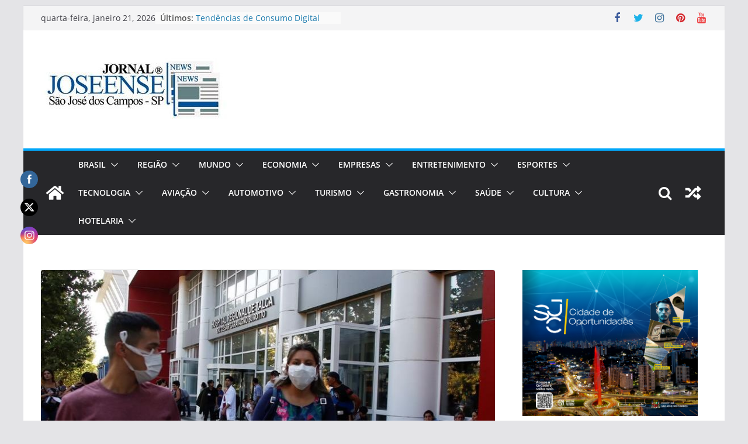

--- FILE ---
content_type: text/html; charset=UTF-8
request_url: https://jornaljoseensenews.com.br/covid-19-chilenos-vacinados-com-coronavac-terao-dose-de-reforco/
body_size: 224188
content:
		<!doctype html>
		<html lang="pt-BR">
		
<head>

			<meta charset="UTF-8"/>
		<meta name="viewport" content="width=device-width, initial-scale=1">
		<link rel="profile" href="http://gmpg.org/xfn/11"/>
		
	<title>Covid-19: chilenos vacinados com CoronaVac terão dose de reforço &#8211; Jornal Joseense News</title>
<meta name='robots' content='max-image-preview:large' />
<link rel='dns-prefetch' href='//www.googletagmanager.com' />
<link rel='dns-prefetch' href='//pagead2.googlesyndication.com' />
<link rel="alternate" type="application/rss+xml" title="Feed para Jornal Joseense News &raquo;" href="https://jornaljoseensenews.com.br/feed/" />
<link rel="alternate" type="application/rss+xml" title="Feed de comentários para Jornal Joseense News &raquo;" href="https://jornaljoseensenews.com.br/comments/feed/" />
<script type="text/javascript">
window._wpemojiSettings = {"baseUrl":"https:\/\/s.w.org\/images\/core\/emoji\/14.0.0\/72x72\/","ext":".png","svgUrl":"https:\/\/s.w.org\/images\/core\/emoji\/14.0.0\/svg\/","svgExt":".svg","source":{"concatemoji":"https:\/\/jornaljoseensenews.com.br\/wp-includes\/js\/wp-emoji-release.min.js?ver=6.3.7"}};
/*! This file is auto-generated */
!function(i,n){var o,s,e;function c(e){try{var t={supportTests:e,timestamp:(new Date).valueOf()};sessionStorage.setItem(o,JSON.stringify(t))}catch(e){}}function p(e,t,n){e.clearRect(0,0,e.canvas.width,e.canvas.height),e.fillText(t,0,0);var t=new Uint32Array(e.getImageData(0,0,e.canvas.width,e.canvas.height).data),r=(e.clearRect(0,0,e.canvas.width,e.canvas.height),e.fillText(n,0,0),new Uint32Array(e.getImageData(0,0,e.canvas.width,e.canvas.height).data));return t.every(function(e,t){return e===r[t]})}function u(e,t,n){switch(t){case"flag":return n(e,"\ud83c\udff3\ufe0f\u200d\u26a7\ufe0f","\ud83c\udff3\ufe0f\u200b\u26a7\ufe0f")?!1:!n(e,"\ud83c\uddfa\ud83c\uddf3","\ud83c\uddfa\u200b\ud83c\uddf3")&&!n(e,"\ud83c\udff4\udb40\udc67\udb40\udc62\udb40\udc65\udb40\udc6e\udb40\udc67\udb40\udc7f","\ud83c\udff4\u200b\udb40\udc67\u200b\udb40\udc62\u200b\udb40\udc65\u200b\udb40\udc6e\u200b\udb40\udc67\u200b\udb40\udc7f");case"emoji":return!n(e,"\ud83e\udef1\ud83c\udffb\u200d\ud83e\udef2\ud83c\udfff","\ud83e\udef1\ud83c\udffb\u200b\ud83e\udef2\ud83c\udfff")}return!1}function f(e,t,n){var r="undefined"!=typeof WorkerGlobalScope&&self instanceof WorkerGlobalScope?new OffscreenCanvas(300,150):i.createElement("canvas"),a=r.getContext("2d",{willReadFrequently:!0}),o=(a.textBaseline="top",a.font="600 32px Arial",{});return e.forEach(function(e){o[e]=t(a,e,n)}),o}function t(e){var t=i.createElement("script");t.src=e,t.defer=!0,i.head.appendChild(t)}"undefined"!=typeof Promise&&(o="wpEmojiSettingsSupports",s=["flag","emoji"],n.supports={everything:!0,everythingExceptFlag:!0},e=new Promise(function(e){i.addEventListener("DOMContentLoaded",e,{once:!0})}),new Promise(function(t){var n=function(){try{var e=JSON.parse(sessionStorage.getItem(o));if("object"==typeof e&&"number"==typeof e.timestamp&&(new Date).valueOf()<e.timestamp+604800&&"object"==typeof e.supportTests)return e.supportTests}catch(e){}return null}();if(!n){if("undefined"!=typeof Worker&&"undefined"!=typeof OffscreenCanvas&&"undefined"!=typeof URL&&URL.createObjectURL&&"undefined"!=typeof Blob)try{var e="postMessage("+f.toString()+"("+[JSON.stringify(s),u.toString(),p.toString()].join(",")+"));",r=new Blob([e],{type:"text/javascript"}),a=new Worker(URL.createObjectURL(r),{name:"wpTestEmojiSupports"});return void(a.onmessage=function(e){c(n=e.data),a.terminate(),t(n)})}catch(e){}c(n=f(s,u,p))}t(n)}).then(function(e){for(var t in e)n.supports[t]=e[t],n.supports.everything=n.supports.everything&&n.supports[t],"flag"!==t&&(n.supports.everythingExceptFlag=n.supports.everythingExceptFlag&&n.supports[t]);n.supports.everythingExceptFlag=n.supports.everythingExceptFlag&&!n.supports.flag,n.DOMReady=!1,n.readyCallback=function(){n.DOMReady=!0}}).then(function(){return e}).then(function(){var e;n.supports.everything||(n.readyCallback(),(e=n.source||{}).concatemoji?t(e.concatemoji):e.wpemoji&&e.twemoji&&(t(e.twemoji),t(e.wpemoji)))}))}((window,document),window._wpemojiSettings);
</script>
<style type="text/css">
img.wp-smiley,
img.emoji {
	display: inline !important;
	border: none !important;
	box-shadow: none !important;
	height: 1em !important;
	width: 1em !important;
	margin: 0 0.07em !important;
	vertical-align: -0.1em !important;
	background: none !important;
	padding: 0 !important;
}
</style>
	<link rel='stylesheet' id='wp-block-library-css' href='https://jornaljoseensenews.com.br/wp-includes/css/dist/block-library/style.min.css?ver=6.3.7' type='text/css' media='all' />
<style id='wp-block-library-theme-inline-css' type='text/css'>
.wp-block-audio figcaption{color:#555;font-size:13px;text-align:center}.is-dark-theme .wp-block-audio figcaption{color:hsla(0,0%,100%,.65)}.wp-block-audio{margin:0 0 1em}.wp-block-code{border:1px solid #ccc;border-radius:4px;font-family:Menlo,Consolas,monaco,monospace;padding:.8em 1em}.wp-block-embed figcaption{color:#555;font-size:13px;text-align:center}.is-dark-theme .wp-block-embed figcaption{color:hsla(0,0%,100%,.65)}.wp-block-embed{margin:0 0 1em}.blocks-gallery-caption{color:#555;font-size:13px;text-align:center}.is-dark-theme .blocks-gallery-caption{color:hsla(0,0%,100%,.65)}.wp-block-image figcaption{color:#555;font-size:13px;text-align:center}.is-dark-theme .wp-block-image figcaption{color:hsla(0,0%,100%,.65)}.wp-block-image{margin:0 0 1em}.wp-block-pullquote{border-bottom:4px solid;border-top:4px solid;color:currentColor;margin-bottom:1.75em}.wp-block-pullquote cite,.wp-block-pullquote footer,.wp-block-pullquote__citation{color:currentColor;font-size:.8125em;font-style:normal;text-transform:uppercase}.wp-block-quote{border-left:.25em solid;margin:0 0 1.75em;padding-left:1em}.wp-block-quote cite,.wp-block-quote footer{color:currentColor;font-size:.8125em;font-style:normal;position:relative}.wp-block-quote.has-text-align-right{border-left:none;border-right:.25em solid;padding-left:0;padding-right:1em}.wp-block-quote.has-text-align-center{border:none;padding-left:0}.wp-block-quote.is-large,.wp-block-quote.is-style-large,.wp-block-quote.is-style-plain{border:none}.wp-block-search .wp-block-search__label{font-weight:700}.wp-block-search__button{border:1px solid #ccc;padding:.375em .625em}:where(.wp-block-group.has-background){padding:1.25em 2.375em}.wp-block-separator.has-css-opacity{opacity:.4}.wp-block-separator{border:none;border-bottom:2px solid;margin-left:auto;margin-right:auto}.wp-block-separator.has-alpha-channel-opacity{opacity:1}.wp-block-separator:not(.is-style-wide):not(.is-style-dots){width:100px}.wp-block-separator.has-background:not(.is-style-dots){border-bottom:none;height:1px}.wp-block-separator.has-background:not(.is-style-wide):not(.is-style-dots){height:2px}.wp-block-table{margin:0 0 1em}.wp-block-table td,.wp-block-table th{word-break:normal}.wp-block-table figcaption{color:#555;font-size:13px;text-align:center}.is-dark-theme .wp-block-table figcaption{color:hsla(0,0%,100%,.65)}.wp-block-video figcaption{color:#555;font-size:13px;text-align:center}.is-dark-theme .wp-block-video figcaption{color:hsla(0,0%,100%,.65)}.wp-block-video{margin:0 0 1em}.wp-block-template-part.has-background{margin-bottom:0;margin-top:0;padding:1.25em 2.375em}
</style>
<style id='global-styles-inline-css' type='text/css'>
body{--wp--preset--color--black: #000000;--wp--preset--color--cyan-bluish-gray: #abb8c3;--wp--preset--color--white: #ffffff;--wp--preset--color--pale-pink: #f78da7;--wp--preset--color--vivid-red: #cf2e2e;--wp--preset--color--luminous-vivid-orange: #ff6900;--wp--preset--color--luminous-vivid-amber: #fcb900;--wp--preset--color--light-green-cyan: #7bdcb5;--wp--preset--color--vivid-green-cyan: #00d084;--wp--preset--color--pale-cyan-blue: #8ed1fc;--wp--preset--color--vivid-cyan-blue: #0693e3;--wp--preset--color--vivid-purple: #9b51e0;--wp--preset--gradient--vivid-cyan-blue-to-vivid-purple: linear-gradient(135deg,rgba(6,147,227,1) 0%,rgb(155,81,224) 100%);--wp--preset--gradient--light-green-cyan-to-vivid-green-cyan: linear-gradient(135deg,rgb(122,220,180) 0%,rgb(0,208,130) 100%);--wp--preset--gradient--luminous-vivid-amber-to-luminous-vivid-orange: linear-gradient(135deg,rgba(252,185,0,1) 0%,rgba(255,105,0,1) 100%);--wp--preset--gradient--luminous-vivid-orange-to-vivid-red: linear-gradient(135deg,rgba(255,105,0,1) 0%,rgb(207,46,46) 100%);--wp--preset--gradient--very-light-gray-to-cyan-bluish-gray: linear-gradient(135deg,rgb(238,238,238) 0%,rgb(169,184,195) 100%);--wp--preset--gradient--cool-to-warm-spectrum: linear-gradient(135deg,rgb(74,234,220) 0%,rgb(151,120,209) 20%,rgb(207,42,186) 40%,rgb(238,44,130) 60%,rgb(251,105,98) 80%,rgb(254,248,76) 100%);--wp--preset--gradient--blush-light-purple: linear-gradient(135deg,rgb(255,206,236) 0%,rgb(152,150,240) 100%);--wp--preset--gradient--blush-bordeaux: linear-gradient(135deg,rgb(254,205,165) 0%,rgb(254,45,45) 50%,rgb(107,0,62) 100%);--wp--preset--gradient--luminous-dusk: linear-gradient(135deg,rgb(255,203,112) 0%,rgb(199,81,192) 50%,rgb(65,88,208) 100%);--wp--preset--gradient--pale-ocean: linear-gradient(135deg,rgb(255,245,203) 0%,rgb(182,227,212) 50%,rgb(51,167,181) 100%);--wp--preset--gradient--electric-grass: linear-gradient(135deg,rgb(202,248,128) 0%,rgb(113,206,126) 100%);--wp--preset--gradient--midnight: linear-gradient(135deg,rgb(2,3,129) 0%,rgb(40,116,252) 100%);--wp--preset--font-size--small: 13px;--wp--preset--font-size--medium: 20px;--wp--preset--font-size--large: 36px;--wp--preset--font-size--x-large: 42px;--wp--preset--spacing--20: 0.44rem;--wp--preset--spacing--30: 0.67rem;--wp--preset--spacing--40: 1rem;--wp--preset--spacing--50: 1.5rem;--wp--preset--spacing--60: 2.25rem;--wp--preset--spacing--70: 3.38rem;--wp--preset--spacing--80: 5.06rem;--wp--preset--shadow--natural: 6px 6px 9px rgba(0, 0, 0, 0.2);--wp--preset--shadow--deep: 12px 12px 50px rgba(0, 0, 0, 0.4);--wp--preset--shadow--sharp: 6px 6px 0px rgba(0, 0, 0, 0.2);--wp--preset--shadow--outlined: 6px 6px 0px -3px rgba(255, 255, 255, 1), 6px 6px rgba(0, 0, 0, 1);--wp--preset--shadow--crisp: 6px 6px 0px rgba(0, 0, 0, 1);}body { margin: 0; }.wp-site-blocks > .alignleft { float: left; margin-right: 2em; }.wp-site-blocks > .alignright { float: right; margin-left: 2em; }.wp-site-blocks > .aligncenter { justify-content: center; margin-left: auto; margin-right: auto; }:where(.wp-site-blocks) > * { margin-block-start: 24px; margin-block-end: 0; }:where(.wp-site-blocks) > :first-child:first-child { margin-block-start: 0; }:where(.wp-site-blocks) > :last-child:last-child { margin-block-end: 0; }body { --wp--style--block-gap: 24px; }:where(body .is-layout-flow)  > :first-child:first-child{margin-block-start: 0;}:where(body .is-layout-flow)  > :last-child:last-child{margin-block-end: 0;}:where(body .is-layout-flow)  > *{margin-block-start: 24px;margin-block-end: 0;}:where(body .is-layout-constrained)  > :first-child:first-child{margin-block-start: 0;}:where(body .is-layout-constrained)  > :last-child:last-child{margin-block-end: 0;}:where(body .is-layout-constrained)  > *{margin-block-start: 24px;margin-block-end: 0;}:where(body .is-layout-flex) {gap: 24px;}:where(body .is-layout-grid) {gap: 24px;}body .is-layout-flow > .alignleft{float: left;margin-inline-start: 0;margin-inline-end: 2em;}body .is-layout-flow > .alignright{float: right;margin-inline-start: 2em;margin-inline-end: 0;}body .is-layout-flow > .aligncenter{margin-left: auto !important;margin-right: auto !important;}body .is-layout-constrained > .alignleft{float: left;margin-inline-start: 0;margin-inline-end: 2em;}body .is-layout-constrained > .alignright{float: right;margin-inline-start: 2em;margin-inline-end: 0;}body .is-layout-constrained > .aligncenter{margin-left: auto !important;margin-right: auto !important;}body .is-layout-constrained > :where(:not(.alignleft):not(.alignright):not(.alignfull)){max-width: var(--wp--style--global--content-size);margin-left: auto !important;margin-right: auto !important;}body .is-layout-constrained > .alignwide{max-width: var(--wp--style--global--wide-size);}body .is-layout-flex{display: flex;}body .is-layout-flex{flex-wrap: wrap;align-items: center;}body .is-layout-flex > *{margin: 0;}body .is-layout-grid{display: grid;}body .is-layout-grid > *{margin: 0;}body{padding-top: 0px;padding-right: 0px;padding-bottom: 0px;padding-left: 0px;}a:where(:not(.wp-element-button)){text-decoration: underline;}.wp-element-button, .wp-block-button__link{background-color: #32373c;border-width: 0;color: #fff;font-family: inherit;font-size: inherit;line-height: inherit;padding: calc(0.667em + 2px) calc(1.333em + 2px);text-decoration: none;}.has-black-color{color: var(--wp--preset--color--black) !important;}.has-cyan-bluish-gray-color{color: var(--wp--preset--color--cyan-bluish-gray) !important;}.has-white-color{color: var(--wp--preset--color--white) !important;}.has-pale-pink-color{color: var(--wp--preset--color--pale-pink) !important;}.has-vivid-red-color{color: var(--wp--preset--color--vivid-red) !important;}.has-luminous-vivid-orange-color{color: var(--wp--preset--color--luminous-vivid-orange) !important;}.has-luminous-vivid-amber-color{color: var(--wp--preset--color--luminous-vivid-amber) !important;}.has-light-green-cyan-color{color: var(--wp--preset--color--light-green-cyan) !important;}.has-vivid-green-cyan-color{color: var(--wp--preset--color--vivid-green-cyan) !important;}.has-pale-cyan-blue-color{color: var(--wp--preset--color--pale-cyan-blue) !important;}.has-vivid-cyan-blue-color{color: var(--wp--preset--color--vivid-cyan-blue) !important;}.has-vivid-purple-color{color: var(--wp--preset--color--vivid-purple) !important;}.has-black-background-color{background-color: var(--wp--preset--color--black) !important;}.has-cyan-bluish-gray-background-color{background-color: var(--wp--preset--color--cyan-bluish-gray) !important;}.has-white-background-color{background-color: var(--wp--preset--color--white) !important;}.has-pale-pink-background-color{background-color: var(--wp--preset--color--pale-pink) !important;}.has-vivid-red-background-color{background-color: var(--wp--preset--color--vivid-red) !important;}.has-luminous-vivid-orange-background-color{background-color: var(--wp--preset--color--luminous-vivid-orange) !important;}.has-luminous-vivid-amber-background-color{background-color: var(--wp--preset--color--luminous-vivid-amber) !important;}.has-light-green-cyan-background-color{background-color: var(--wp--preset--color--light-green-cyan) !important;}.has-vivid-green-cyan-background-color{background-color: var(--wp--preset--color--vivid-green-cyan) !important;}.has-pale-cyan-blue-background-color{background-color: var(--wp--preset--color--pale-cyan-blue) !important;}.has-vivid-cyan-blue-background-color{background-color: var(--wp--preset--color--vivid-cyan-blue) !important;}.has-vivid-purple-background-color{background-color: var(--wp--preset--color--vivid-purple) !important;}.has-black-border-color{border-color: var(--wp--preset--color--black) !important;}.has-cyan-bluish-gray-border-color{border-color: var(--wp--preset--color--cyan-bluish-gray) !important;}.has-white-border-color{border-color: var(--wp--preset--color--white) !important;}.has-pale-pink-border-color{border-color: var(--wp--preset--color--pale-pink) !important;}.has-vivid-red-border-color{border-color: var(--wp--preset--color--vivid-red) !important;}.has-luminous-vivid-orange-border-color{border-color: var(--wp--preset--color--luminous-vivid-orange) !important;}.has-luminous-vivid-amber-border-color{border-color: var(--wp--preset--color--luminous-vivid-amber) !important;}.has-light-green-cyan-border-color{border-color: var(--wp--preset--color--light-green-cyan) !important;}.has-vivid-green-cyan-border-color{border-color: var(--wp--preset--color--vivid-green-cyan) !important;}.has-pale-cyan-blue-border-color{border-color: var(--wp--preset--color--pale-cyan-blue) !important;}.has-vivid-cyan-blue-border-color{border-color: var(--wp--preset--color--vivid-cyan-blue) !important;}.has-vivid-purple-border-color{border-color: var(--wp--preset--color--vivid-purple) !important;}.has-vivid-cyan-blue-to-vivid-purple-gradient-background{background: var(--wp--preset--gradient--vivid-cyan-blue-to-vivid-purple) !important;}.has-light-green-cyan-to-vivid-green-cyan-gradient-background{background: var(--wp--preset--gradient--light-green-cyan-to-vivid-green-cyan) !important;}.has-luminous-vivid-amber-to-luminous-vivid-orange-gradient-background{background: var(--wp--preset--gradient--luminous-vivid-amber-to-luminous-vivid-orange) !important;}.has-luminous-vivid-orange-to-vivid-red-gradient-background{background: var(--wp--preset--gradient--luminous-vivid-orange-to-vivid-red) !important;}.has-very-light-gray-to-cyan-bluish-gray-gradient-background{background: var(--wp--preset--gradient--very-light-gray-to-cyan-bluish-gray) !important;}.has-cool-to-warm-spectrum-gradient-background{background: var(--wp--preset--gradient--cool-to-warm-spectrum) !important;}.has-blush-light-purple-gradient-background{background: var(--wp--preset--gradient--blush-light-purple) !important;}.has-blush-bordeaux-gradient-background{background: var(--wp--preset--gradient--blush-bordeaux) !important;}.has-luminous-dusk-gradient-background{background: var(--wp--preset--gradient--luminous-dusk) !important;}.has-pale-ocean-gradient-background{background: var(--wp--preset--gradient--pale-ocean) !important;}.has-electric-grass-gradient-background{background: var(--wp--preset--gradient--electric-grass) !important;}.has-midnight-gradient-background{background: var(--wp--preset--gradient--midnight) !important;}.has-small-font-size{font-size: var(--wp--preset--font-size--small) !important;}.has-medium-font-size{font-size: var(--wp--preset--font-size--medium) !important;}.has-large-font-size{font-size: var(--wp--preset--font-size--large) !important;}.has-x-large-font-size{font-size: var(--wp--preset--font-size--x-large) !important;}
.wp-block-navigation a:where(:not(.wp-element-button)){color: inherit;}
.wp-block-pullquote{font-size: 1.5em;line-height: 1.6;}
</style>
<link rel='stylesheet' id='SFSImainCss-css' href='https://jornaljoseensenews.com.br/wp-content/plugins/ultimate-social-media-icons/css/sfsi-style.css?ver=2.9.6' type='text/css' media='all' />
<link rel='stylesheet' id='colormag_style-css' href='https://jornaljoseensenews.com.br/wp-content/themes/colormag/style.css?ver=3.0.6' type='text/css' media='all' />
<style id='colormag_style-inline-css' type='text/css'>
.colormag-button,
			blockquote, button,
			input[type=reset],
			input[type=button],
			input[type=submit],
			.cm-home-icon.front_page_on,
			.cm-post-categories a,
			.cm-primary-nav ul li ul li:hover,
			.cm-primary-nav ul li.current-menu-item,
			.cm-primary-nav ul li.current_page_ancestor,
			.cm-primary-nav ul li.current-menu-ancestor,
			.cm-primary-nav ul li.current_page_item,
			.cm-primary-nav ul li:hover,
			.cm-primary-nav ul li.focus,
			.cm-mobile-nav li a:hover,
			.colormag-header-clean #cm-primary-nav .cm-menu-toggle:hover,
			.cm-header .cm-mobile-nav li:hover,
			.cm-header .cm-mobile-nav li.current-page-ancestor,
			.cm-header .cm-mobile-nav li.current-menu-ancestor,
			.cm-header .cm-mobile-nav li.current-page-item,
			.cm-header .cm-mobile-nav li.current-menu-item,
			.cm-primary-nav ul li.focus > a,
			.cm-layout-2 .cm-primary-nav ul ul.sub-menu li.focus > a,
			.cm-mobile-nav .current-menu-item>a, .cm-mobile-nav .current_page_item>a,
			.colormag-header-clean .cm-mobile-nav li:hover > a,
			.colormag-header-clean .cm-mobile-nav li.current-page-ancestor > a,
			.colormag-header-clean .cm-mobile-nav li.current-menu-ancestor > a,
			.colormag-header-clean .cm-mobile-nav li.current-page-item > a,
			.colormag-header-clean .cm-mobile-nav li.current-menu-item > a,
			.fa.search-top:hover,
			.widget_call_to_action .btn--primary,
			.colormag-footer--classic .cm-footer-cols .cm-row .cm-widget-title span::before,
			.colormag-footer--classic-bordered .cm-footer-cols .cm-row .cm-widget-title span::before,
			.cm-featured-posts .cm-widget-title span,
			.cm-featured-category-slider-widget .cm-slide-content .cm-entry-header-meta .cm-post-categories a,
			.cm-highlighted-posts .cm-post-content .cm-entry-header-meta .cm-post-categories a,
			.cm-category-slide-next, .cm-category-slide-prev, .slide-next,
			.slide-prev, .cm-tabbed-widget ul li, .cm-posts .wp-pagenavi .current,
			.cm-posts .wp-pagenavi a:hover, .cm-secondary .cm-widget-title span,
			.cm-posts .post .cm-post-content .cm-entry-header-meta .cm-post-categories a,
			.cm-page-header .cm-page-title span, .entry-meta .post-format i,
			.format-link, .cm-entry-button, .infinite-scroll .tg-infinite-scroll,
			.no-more-post-text, .pagination span,
			.comments-area .comment-author-link span,
			.cm-footer-cols .cm-row .cm-widget-title span,
			.advertisement_above_footer .cm-widget-title span,
			.error, .cm-primary .cm-widget-title span,
			.related-posts-wrapper.style-three .cm-post-content .cm-entry-title a:hover:before,
			.cm-slider-area .cm-widget-title span,
			.cm-beside-slider-widget .cm-widget-title span,
			.top-full-width-sidebar .cm-widget-title span,
			.wp-block-quote, .wp-block-quote.is-style-large,
			.wp-block-quote.has-text-align-right,
			.cm-error-404 .cm-btn, .widget .wp-block-heading, .wp-block-search button,
			.widget a::before, .cm-post-date a::before,
			.byline a::before,
			.colormag-footer--classic-bordered .cm-widget-title::before,
			.wp-block-button__link,
			#cm-tertiary .cm-widget-title span,
			.link-pagination .post-page-numbers.current,
			.wp-block-query-pagination-numbers .page-numbers.current,
			.wp-element-button,
			.wp-block-button .wp-block-button__link,
			.wp-element-button,
			.cm-layout-2 .cm-primary-nav ul ul.sub-menu li:hover,
			.cm-layout-2 .cm-primary-nav ul ul.sub-menu li.current-menu-ancestor,
			.cm-layout-2 .cm-primary-nav ul ul.sub-menu li.current-menu-item,
			.cm-layout-2 .cm-primary-nav ul ul.sub-menu li.focus,
			.search-wrap button,
			.page-numbers .current,
			.wp-block-search .wp-element-button:hover{background-color:#02a7f9;}a,
			.cm-layout-2 #cm-primary-nav .fa.search-top:hover,
			.cm-layout-2 #cm-primary-nav.cm-mobile-nav .cm-random-post a:hover .fa-random,
			.cm-layout-2 #cm-primary-nav.cm-primary-nav .cm-random-post a:hover .fa-random,
			.cm-layout-2 .breaking-news .newsticker a:hover,
			.cm-layout-2 .cm-primary-nav ul li.current-menu-item > a,
			.cm-layout-2 .cm-primary-nav ul li.current_page_item > a,
			.cm-layout-2 .cm-primary-nav ul li:hover > a,
			.cm-layout-2 .cm-primary-nav ul li.focus > a
			.dark-skin .cm-layout-2-style-1 #cm-primary-nav.cm-primary-nav .cm-home-icon:hover .fa,
			.byline a:hover, .comments a:hover, .cm-edit-link a:hover, .cm-post-date a:hover,
			.social-links:not(.cm-header-actions .social-links) i.fa:hover, .cm-tag-links a:hover,
			.colormag-header-clean .social-links li:hover i.fa, .cm-layout-2-style-1 .social-links li:hover i.fa,
			.colormag-header-clean .breaking-news .newsticker a:hover, .widget_featured_posts .article-content .cm-entry-title a:hover,
			.widget_featured_slider .slide-content .cm-below-entry-meta .byline a:hover,
			.widget_featured_slider .slide-content .cm-below-entry-meta .comments a:hover,
			.widget_featured_slider .slide-content .cm-below-entry-meta .cm-post-date a:hover,
			.widget_featured_slider .slide-content .cm-entry-title a:hover,
			.widget_block_picture_news.widget_featured_posts .article-content .cm-entry-title a:hover,
			.widget_highlighted_posts .article-content .cm-below-entry-meta .byline a:hover,
			.widget_highlighted_posts .article-content .cm-below-entry-meta .comments a:hover,
			.widget_highlighted_posts .article-content .cm-below-entry-meta .cm-post-date a:hover,
			.widget_highlighted_posts .article-content .cm-entry-title a:hover, i.fa-arrow-up, i.fa-arrow-down,
			.cm-site-title a, #content .post .article-content .cm-entry-title a:hover, .entry-meta .byline i,
			.entry-meta .cat-links i, .entry-meta a, .post .cm-entry-title a:hover, .search .cm-entry-title a:hover,
			.entry-meta .comments-link a:hover, .entry-meta .cm-edit-link a:hover, .entry-meta .cm-post-date a:hover,
			.entry-meta .cm-tag-links a:hover, .single #content .tags a:hover, .count, .next a:hover, .previous a:hover,
			.related-posts-main-title .fa, .single-related-posts .article-content .cm-entry-title a:hover,
			.pagination a span:hover,
			#content .comments-area a.comment-cm-edit-link:hover, #content .comments-area a.comment-permalink:hover,
			#content .comments-area article header cite a:hover, .comments-area .comment-author-link a:hover,
			.comment .comment-reply-link:hover,
			.nav-next a, .nav-previous a,
			#cm-footer .cm-footer-menu ul li a:hover,
			.cm-footer-cols .cm-row a:hover, a#scroll-up i, .related-posts-wrapper-flyout .cm-entry-title a:hover,
			.human-diff-time .human-diff-time-display:hover,
			.cm-layout-2-style-1 #cm-primary-nav .fa:hover,
			.cm-footer-bar a,
			.cm-post-date a:hover,
			.cm-author a:hover,
			.cm-comments-link a:hover,
			.cm-tag-links a:hover,
			.cm-edit-link a:hover,
			.cm-footer-bar .copyright a,
			.cm-featured-posts .cm-entry-title a:hover,
			.cm-posts .post .cm-post-content .cm-entry-title a:hover,
			.cm-posts .post .single-title-above .cm-entry-title a:hover,
			.cm-layout-2 .cm-primary-nav ul li:hover > a,
			.cm-layout-2 #cm-primary-nav .fa:hover,
			.cm-entry-title a:hover,
			button:hover, input[type="button"]:hover,
			input[type="reset"]:hover,
			input[type="submit"]:hover,
			.wp-block-button .wp-block-button__link:hover,
			.cm-button:hover,
			.wp-element-button:hover,
			li.product .added_to_cart:hover,
			.comments-area .comment-permalink:hover,
			.cm-footer-bar-area .cm-footer-bar__2 a{color:#02a7f9;}#cm-primary-nav,
			.cm-contained .cm-header-2 .cm-row{border-top-color:#02a7f9;}.cm-layout-2 #cm-primary-nav,
			.cm-layout-2 .cm-primary-nav ul ul.sub-menu li:hover,
			.cm-layout-2 .cm-primary-nav ul > li:hover > a,
			.cm-layout-2 .cm-primary-nav ul > li.current-menu-item > a,
			.cm-layout-2 .cm-primary-nav ul > li.current-menu-ancestor > a,
			.cm-layout-2 .cm-primary-nav ul ul.sub-menu li.current-menu-ancestor,
			.cm-layout-2 .cm-primary-nav ul ul.sub-menu li.current-menu-item,
			.cm-layout-2 .cm-primary-nav ul ul.sub-menu li.focus,
			cm-layout-2 .cm-primary-nav ul ul.sub-menu li.current-menu-ancestor,
			cm-layout-2 .cm-primary-nav ul ul.sub-menu li.current-menu-item,
			cm-layout-2 #cm-primary-nav .cm-menu-toggle:hover,
			cm-layout-2 #cm-primary-nav.cm-mobile-nav .cm-menu-toggle,
			cm-layout-2 .cm-primary-nav ul > li:hover > a,
			cm-layout-2 .cm-primary-nav ul > li.current-menu-item > a,
			cm-layout-2 .cm-primary-nav ul > li.current-menu-ancestor > a,
			.cm-layout-2 .cm-primary-nav ul li.focus > a, .pagination a span:hover,
			.cm-error-404 .cm-btn,
			.single-post .cm-post-categories a::after,
			.widget .block-title,
			.cm-layout-2 .cm-primary-nav ul li.focus > a,
			button,
			input[type="button"],
			input[type="reset"],
			input[type="submit"],
			.wp-block-button .wp-block-button__link,
			.cm-button,
			.wp-element-button,
			li.product .added_to_cart{border-color:#02a7f9;}.cm-secondary .cm-widget-title,
			#cm-tertiary .cm-widget-title,
			.widget_featured_posts .widget-title,
			#secondary .widget-title,
			#cm-tertiary .widget-title,
			.cm-page-header .cm-page-title,
			.cm-footer-cols .cm-row .widget-title,
			.advertisement_above_footer .widget-title,
			#primary .widget-title,
			.widget_slider_area .widget-title,
			.widget_beside_slider .widget-title,
			.top-full-width-sidebar .widget-title,
			.cm-footer-cols .cm-row .cm-widget-title,
			.cm-footer-bar .copyright a,
			.cm-layout-2.cm-layout-2-style-2 #cm-primary-nav,
			.cm-layout-2 .cm-primary-nav ul > li:hover > a,
			.cm-layout-2 .cm-primary-nav ul > li.current-menu-item > a{border-bottom-color:#02a7f9;}.cm-header .cm-menu-toggle svg,
			.cm-header .cm-menu-toggle svg{fill:#fff;}.cm-footer-bar-area .cm-footer-bar__2 a{color:#207daf;}.mzb-featured-posts, .mzb-social-icon, .mzb-featured-categories, .mzb-social-icons-insert{--color--light--primary:rgba(2,167,249,0.1);}body{--color--light--primary:#02a7f9;--color--primary:#02a7f9;}
</style>
<link rel='stylesheet' id='colormag-featured-image-popup-css-css' href='https://jornaljoseensenews.com.br/wp-content/themes/colormag/assets/js/magnific-popup/magnific-popup.min.css?ver=3.0.6' type='text/css' media='all' />
<link rel='stylesheet' id='colormag-fontawesome-css' href='https://jornaljoseensenews.com.br/wp-content/themes/colormag/assets/library/fontawesome/css/font-awesome.min.css?ver=3.0.6' type='text/css' media='all' />
<script type='text/javascript' src='https://jornaljoseensenews.com.br/wp-includes/js/jquery/jquery.min.js?ver=3.7.0' id='jquery-core-js'></script>
<script type='text/javascript' src='https://jornaljoseensenews.com.br/wp-includes/js/jquery/jquery-migrate.min.js?ver=3.4.1' id='jquery-migrate-js'></script>
<!--[if lte IE 8]>
<script type='text/javascript' src='https://jornaljoseensenews.com.br/wp-content/themes/colormag/assets/js/html5shiv.min.js?ver=3.0.6' id='html5-js'></script>
<![endif]-->

<!-- Snippet da etiqueta do Google (gtag.js) adicionado pelo Site Kit -->
<!-- Snippet do Google Análises adicionado pelo Site Kit -->
<script type='text/javascript' src='https://www.googletagmanager.com/gtag/js?id=G-1FZBQE8T1P' id='google_gtagjs-js' async></script>
<script id="google_gtagjs-js-after" type="text/javascript">
window.dataLayer = window.dataLayer || [];function gtag(){dataLayer.push(arguments);}
gtag("set","linker",{"domains":["jornaljoseensenews.com.br"]});
gtag("js", new Date());
gtag("set", "developer_id.dZTNiMT", true);
gtag("config", "G-1FZBQE8T1P");
 window._googlesitekit = window._googlesitekit || {}; window._googlesitekit.throttledEvents = []; window._googlesitekit.gtagEvent = (name, data) => { var key = JSON.stringify( { name, data } ); if ( !! window._googlesitekit.throttledEvents[ key ] ) { return; } window._googlesitekit.throttledEvents[ key ] = true; setTimeout( () => { delete window._googlesitekit.throttledEvents[ key ]; }, 5 ); gtag( "event", name, { ...data, event_source: "site-kit" } ); };
</script>
<link rel="https://api.w.org/" href="https://jornaljoseensenews.com.br/wp-json/" /><link rel="alternate" type="application/json" href="https://jornaljoseensenews.com.br/wp-json/wp/v2/posts/18942" /><link rel="EditURI" type="application/rsd+xml" title="RSD" href="https://jornaljoseensenews.com.br/xmlrpc.php?rsd" />
<meta name="generator" content="WordPress 6.3.7" />
<link rel="canonical" href="https://jornaljoseensenews.com.br/covid-19-chilenos-vacinados-com-coronavac-terao-dose-de-reforco/" />
<link rel='shortlink' href='https://jornaljoseensenews.com.br/?p=18942' />
<link rel="alternate" type="application/json+oembed" href="https://jornaljoseensenews.com.br/wp-json/oembed/1.0/embed?url=https%3A%2F%2Fjornaljoseensenews.com.br%2Fcovid-19-chilenos-vacinados-com-coronavac-terao-dose-de-reforco%2F" />
<link rel="alternate" type="text/xml+oembed" href="https://jornaljoseensenews.com.br/wp-json/oembed/1.0/embed?url=https%3A%2F%2Fjornaljoseensenews.com.br%2Fcovid-19-chilenos-vacinados-com-coronavac-terao-dose-de-reforco%2F&#038;format=xml" />
<meta name="generator" content="Site Kit by Google 1.170.0" /><meta name="follow.[base64]" content="Y2qFyGve048EGRbJsyVw"/><meta property="og:image:secure_url" content="https://jornaljoseensenews.com.br/wp-content/uploads/2021/08/2020-03-03t211136z_543012126_rc2lcf97kegg_rtrmadp_3_health-coronavirus-chile.jpg" data-id="sfsi"><meta property="twitter:card" content="summary_large_image" data-id="sfsi"><meta property="twitter:image" content="https://jornaljoseensenews.com.br/wp-content/uploads/2021/08/2020-03-03t211136z_543012126_rc2lcf97kegg_rtrmadp_3_health-coronavirus-chile.jpg" data-id="sfsi"><meta property="og:image:type" content="" data-id="sfsi" /><meta property="og:image:width" content="800" data-id="sfsi" /><meta property="og:image:height" content="479" data-id="sfsi" /><meta property="og:url" content="https://jornaljoseensenews.com.br/covid-19-chilenos-vacinados-com-coronavac-terao-dose-de-reforco/" data-id="sfsi" /><meta property="og:description" content="
O Chile começará a administrar doses de reforço a pessoas já inoculadas com a CoronaVac, informou o presidente Sebastián Piñera nessa quinta-feira (5). Estudos mostraram que as duas doses iniciais perdem parte da eficácia depois de alguns meses.



CoronaVac



O Chile lançou em fevereiro uma das campanhas de inoculação em massa contra a covid-19 mais rápidas do mundo,&nbsp; e já vacinou totalmente mais de 60% da&nbsp;população, a maior parte com a CoronaVac, do laboratório chinês Sinovac.



Decidimos iniciar um reforço da vacinação daqueles que já receberam as duas doses da vacina da Sinovac, disse Piñera em pronunciamento pela televisão.



O país começará a administrar uma dose adicional da vacina da Astrazeneca no dia 11 de agosto, iniciando com cidadãos de mais de 55 anos que receberam suas doses antes de 31 de março.



Chile



O Chile se junta aos Estados Unidos, à Alemanha e França, desconsiderando um apelo da Organização Mundial da Saúde (OMS) para que não se administrem vacinas de reforço até mais pessoas de todo o mundo serem vacinadas.



A subsecretária de Saúde chilena, Paula Daza, disse que estudos domésticos e internacionais sugerem que as doses de reforço ajudariam a reforçar a imunidade, mas que o Chile já doou vacinas a seus vizinhos e continuará a auxiliar conforme for necessário.



Estamos sempre analisando as recomendações&nbsp;e, obviamente, a possibilidade de cooperar com outros países latino-americanos, afirmou.



O número de chilenos mortos pela pandemia está em 35.806, e houve cerca de 1,6 milhão de casos confirmados da doença até agora.



Foto:© Reuters/Sebastian Martinez/direitos reservados



Agência Brasil 
" data-id="sfsi" /><meta property="og:title" content="Covid-19: chilenos vacinados com CoronaVac terão dose de reforço" data-id="sfsi" />
<!-- Meta-etiquetas do Google AdSense adicionado pelo Site Kit -->
<meta name="google-adsense-platform-account" content="ca-host-pub-2644536267352236">
<meta name="google-adsense-platform-domain" content="sitekit.withgoogle.com">
<!-- Fim das meta-etiquetas do Google AdSense adicionado pelo Site Kit -->

<!-- Código do Google Adsense adicionado pelo Site Kit -->
<script async="async" src="https://pagead2.googlesyndication.com/pagead/js/adsbygoogle.js?client=ca-pub-5074878581318054&amp;host=ca-host-pub-2644536267352236" crossorigin="anonymous" type="text/javascript"></script>

<!-- Fim do código do Google AdSense adicionado pelo Site Kit -->
<link rel="icon" href="https://jornaljoseensenews.com.br/wp-content/uploads/2020/05/favicon.png" sizes="32x32" />
<link rel="icon" href="https://jornaljoseensenews.com.br/wp-content/uploads/2020/05/favicon.png" sizes="192x192" />
<link rel="apple-touch-icon" href="https://jornaljoseensenews.com.br/wp-content/uploads/2020/05/favicon.png" />
<meta name="msapplication-TileImage" content="https://jornaljoseensenews.com.br/wp-content/uploads/2020/05/favicon.png" />

</head>

<body class="post-template-default single single-post postid-18942 single-format-standard wp-custom-logo wp-embed-responsive sfsi_actvite_theme_flat cm-header-layout-1 adv-style-1  boxed">




		<div id="page" class="hfeed site">
				<a class="skip-link screen-reader-text" href="#main">Pular para o conteúdo</a>
		

			<header id="cm-masthead" class="cm-header cm-layout-1 cm-layout-1-style-1 cm-full-width">
		
		
				<div class="cm-top-bar">
					<div class="cm-container">
						<div class="cm-row">
							<div class="cm-top-bar__1">
				
		<div class="date-in-header">
			quarta-feira, janeiro 21, 2026		</div>

		
		<div class="breaking-news">
			<strong class="breaking-news-latest">Últimos:</strong>

			<ul class="newsticker">
									<li>
						<a href="https://jornaljoseensenews.com.br/publicidade-digital-na-area-da-saude-o-que-funciona-em-2026/" title="Publicidade digital na área da saúde: o que funciona em 2026?">
							Publicidade digital na área da saúde: o que funciona em 2026?						</a>
					</li>
									<li>
						<a href="https://jornaljoseensenews.com.br/como-medicos-estao-fortalecendo-sua-autoridade-com-presenca-online-profissional/" title="Como médicos estão fortalecendo sua autoridade com presença online profissional">
							Como médicos estão fortalecendo sua autoridade com presença online profissional						</a>
					</li>
									<li>
						<a href="https://jornaljoseensenews.com.br/marketing-em-2026-vs-2023-o-que-realmente-mudou-na-pratica/" title="Marketing em 2026 vs 2023: O Que Realmente Mudou na Prática">
							Marketing em 2026 vs 2023: O Que Realmente Mudou na Prática						</a>
					</li>
									<li>
						<a href="https://jornaljoseensenews.com.br/tendencias-de-consumo-digital-que-afetam-lojas-online-e-redefinem-o-e-commerce/" title="Tendências de Consumo Digital que Afetam Lojas Online e Redefinem o E-commerce">
							Tendências de Consumo Digital que Afetam Lojas Online e Redefinem o E-commerce						</a>
					</li>
									<li>
						<a href="https://jornaljoseensenews.com.br/estrategias-para-escalar-e-commerce-sem-perder-eficiencia/" title="Estratégias para Escalar E-commerce Sem Perder Eficiência">
							Estratégias para Escalar E-commerce Sem Perder Eficiência						</a>
					</li>
							</ul>
		</div>

									</div>

							<div class="cm-top-bar__2">
				
		<div class="social-links">
			<ul>
				<li><a href="https://www.facebook.com/jornaljoseense/" target="_blank"><i class="fa fa-facebook"></i></a></li><li><a href="https://twitter.com/JOSEENSENEWS" target="_blank"><i class="fa fa-twitter"></i></a></li><li><a href="https://www.instagram.com/jornaljoseense/?hl=pt-br" target="_blank"><i class="fa fa-instagram"></i></a></li><li><a href="#" target="_blank"><i class="fa fa-pinterest"></i></a></li><li><a href="#" target="_blank"><i class="fa fa-youtube"></i></a></li>			</ul>
		</div><!-- .social-links -->
									</div>
						</div>
					</div>
				</div>

				
				<div class="cm-main-header">
		
		
	<div id="cm-header-1" class="cm-header-1">
		<div class="cm-container">
			<div class="cm-row">

				<div class="cm-header-col-1">
										<div id="cm-site-branding" class="cm-site-branding">
		<a href="https://jornaljoseensenews.com.br/" class="custom-logo-link" rel="home"><img width="318" height="155" src="https://jornaljoseensenews.com.br/wp-content/uploads/2023/05/cropped-2023.jpg" class="custom-logo" alt="Jornal Joseense News" decoding="async" srcset="" sizes="(max-width: 318px) 100vw, 318px" /></a>					</div><!-- #cm-site-branding -->
	
				</div><!-- .cm-header-col-1 -->

				<div class="cm-header-col-2">
										<div id="header-right-sidebar" class="clearfix">
						<aside id="colormag_728x90_advertisement_widget-78" class="widget cm-728x90-advertisemen-widget clearfix">
		<div class="advertisement_728x90">
					</div>

		</aside><aside id="colormag_728x90_advertisement_widget-81" class="widget cm-728x90-advertisemen-widget clearfix">
		<div class="advertisement_728x90">
					</div>

		</aside><aside id="colormag_728x90_advertisement_widget-82" class="widget cm-728x90-advertisemen-widget clearfix">
		<div class="advertisement_728x90">
					</div>

		</aside><aside id="colormag_728x90_advertisement_widget-83" class="widget cm-728x90-advertisemen-widget clearfix">
		<div class="advertisement_728x90">
					</div>

		</aside>					</div>
									</div><!-- .cm-header-col-2 -->

		</div>
	</div>
</div>
		
<div id="cm-header-2" class="cm-header-2">
	<nav id="cm-primary-nav" class="cm-primary-nav">
		<div class="cm-container">
			<div class="cm-row">
				
				<div class="cm-home-icon">
					<a href="https://jornaljoseensenews.com.br/"
					   title="Jornal Joseense News"
					>
						<svg class="cm-icon cm-icon--home" xmlns="http://www.w3.org/2000/svg" viewBox="0 0 28 22"><path d="M13.6465 6.01133L5.11148 13.0409V20.6278C5.11148 20.8242 5.18952 21.0126 5.32842 21.1515C5.46733 21.2904 5.65572 21.3685 5.85217 21.3685L11.0397 21.3551C11.2355 21.3541 11.423 21.2756 11.5611 21.1368C11.6992 20.998 11.7767 20.8102 11.7767 20.6144V16.1837C11.7767 15.9873 11.8547 15.7989 11.9937 15.66C12.1326 15.521 12.321 15.443 12.5174 15.443H15.4801C15.6766 15.443 15.865 15.521 16.0039 15.66C16.1428 15.7989 16.2208 15.9873 16.2208 16.1837V20.6111C16.2205 20.7086 16.2394 20.8052 16.2765 20.8953C16.3136 20.9854 16.3681 21.0673 16.4369 21.1364C16.5057 21.2054 16.5875 21.2602 16.6775 21.2975C16.7675 21.3349 16.864 21.3541 16.9615 21.3541L22.1472 21.3685C22.3436 21.3685 22.532 21.2904 22.6709 21.1515C22.8099 21.0126 22.8879 20.8242 22.8879 20.6278V13.0358L14.3548 6.01133C14.2544 5.93047 14.1295 5.88637 14.0006 5.88637C13.8718 5.88637 13.7468 5.93047 13.6465 6.01133ZM27.1283 10.7892L23.2582 7.59917V1.18717C23.2582 1.03983 23.1997 0.898538 23.0955 0.794359C22.9913 0.69018 22.8501 0.631653 22.7027 0.631653H20.1103C19.963 0.631653 19.8217 0.69018 19.7175 0.794359C19.6133 0.898538 19.5548 1.03983 19.5548 1.18717V4.54848L15.4102 1.13856C15.0125 0.811259 14.5134 0.632307 13.9983 0.632307C13.4832 0.632307 12.9841 0.811259 12.5864 1.13856L0.868291 10.7892C0.81204 10.8357 0.765501 10.8928 0.731333 10.9573C0.697165 11.0218 0.676038 11.0924 0.66916 11.165C0.662282 11.2377 0.669786 11.311 0.691245 11.3807C0.712704 11.4505 0.747696 11.5153 0.794223 11.5715L1.97469 13.0066C2.02109 13.063 2.07816 13.1098 2.14264 13.1441C2.20711 13.1784 2.27773 13.1997 2.35044 13.2067C2.42315 13.2137 2.49653 13.2063 2.56638 13.1849C2.63623 13.1636 2.70118 13.1286 2.7575 13.0821L13.6465 4.11333C13.7468 4.03247 13.8718 3.98837 14.0006 3.98837C14.1295 3.98837 14.2544 4.03247 14.3548 4.11333L25.2442 13.0821C25.3004 13.1286 25.3653 13.1636 25.435 13.1851C25.5048 13.2065 25.5781 13.214 25.6507 13.2071C25.7234 13.2003 25.794 13.1791 25.8584 13.145C25.9229 13.1108 25.98 13.0643 26.0265 13.008L27.207 11.5729C27.2535 11.5164 27.2883 11.4512 27.3095 11.3812C27.3307 11.3111 27.3379 11.2375 27.3306 11.1647C27.3233 11.0919 27.3016 11.0212 27.2669 10.9568C27.2322 10.8923 27.1851 10.8354 27.1283 10.7892Z" /></svg>					</a>
				</div>
				
											<div class="cm-header-actions">
								
		<div class="cm-random-post">
							<a href="https://jornaljoseensenews.com.br/combate-a-incendio-equipamentos-essenciais-para-a-seguranca-de-todos/" title="Ver um artigo aleatório">
					<svg class="cm-icon cm-icon--random-fill" xmlns="http://www.w3.org/2000/svg" viewBox="0 0 24 24"><path d="M21.73 16a1 1 0 0 1 0 1.33l-3.13 3.14a.94.94 0 0 1-1.6-.66v-1.56h-2.3a.39.39 0 0 1-.18 0 .36.36 0 0 1-.16-.11l-2.76-3 2.09-2.23 2.06 2.21H17v-1.56a.94.94 0 0 1 1.6-.66ZM2.47 8.88h3.28l2.06 2.2L9.9 8.85 7.14 5.9A.36.36 0 0 0 7 5.79a.39.39 0 0 0-.18 0H2.47a.47.47 0 0 0-.47.43v2.19a.47.47 0 0 0 .47.47Zm14.53 0v1.56a.94.94 0 0 0 1.6.66L21.73 8a1 1 0 0 0 0-1.33L18.6 3.53a.94.94 0 0 0-1.6.66v1.56h-2.3a.39.39 0 0 0-.18 0 .36.36 0 0 0-.16.11l-8.61 9.27H2.47a.46.46 0 0 0-.47.46v2.19a.47.47 0 0 0 .47.47H6.8a.45.45 0 0 0 .34-.15l8.61-9.22Z"></path></svg>				</a>
					</div>

							<div class="cm-top-search">
						<i class="fa fa-search search-top"></i>
						<div class="search-form-top">
									
<form action="https://jornaljoseensenews.com.br/" class="search-form searchform clearfix" method="get" role="search">

	<div class="search-wrap">
		<input type="search"
		       class="s field"
		       name="s"
		       value=""
		       placeholder="Pesquisar"
		/>

		<button class="search-icon" type="submit"></button>
	</div>

</form><!-- .searchform -->
						</div>
					</div>
									</div>
				
					<p class="cm-menu-toggle" aria-expanded="false">
						<svg class="cm-icon cm-icon--bars" xmlns="http://www.w3.org/2000/svg" viewBox="0 0 24 24"><path d="M21 19H3a1 1 0 0 1 0-2h18a1 1 0 0 1 0 2Zm0-6H3a1 1 0 0 1 0-2h18a1 1 0 0 1 0 2Zm0-6H3a1 1 0 0 1 0-2h18a1 1 0 0 1 0 2Z"></path></svg>						<svg class="cm-icon cm-icon--x-mark" xmlns="http://www.w3.org/2000/svg" viewBox="0 0 24 24"><path d="m13.4 12 8.3-8.3c.4-.4.4-1 0-1.4s-1-.4-1.4 0L12 10.6 3.7 2.3c-.4-.4-1-.4-1.4 0s-.4 1 0 1.4l8.3 8.3-8.3 8.3c-.4.4-.4 1 0 1.4.2.2.4.3.7.3s.5-.1.7-.3l8.3-8.3 8.3 8.3c.2.2.5.3.7.3s.5-.1.7-.3c.4-.4.4-1 0-1.4L13.4 12z"></path></svg>					</p>
					<div class="cm-menu-primary-container"><ul id="menu-premium-themes" class="menu"><li id="menu-item-371" class="menu-item menu-item-type-post_type menu-item-object-page menu-item-has-children menu-item-371"><a href="https://jornaljoseensenews.com.br/brasil/">Brasil</a><span role="button" tabindex="0" class="cm-submenu-toggle" onkeypress=""><svg class="cm-icon" xmlns="http://www.w3.org/2000/svg" xml:space="preserve" viewBox="0 0 24 24"><path d="M12 17.5c-.3 0-.5-.1-.7-.3l-9-9c-.4-.4-.4-1 0-1.4s1-.4 1.4 0l8.3 8.3 8.3-8.3c.4-.4 1-.4 1.4 0s.4 1 0 1.4l-9 9c-.2.2-.4.3-.7.3z"/></svg></span>
<ul class="sub-menu">
	<li id="menu-item-430" class="menu-item menu-item-type-taxonomy menu-item-object-category menu-item-430"><a href="https://jornaljoseensenews.com.br/category/politica/">Política</a></li>
	<li id="menu-item-1743" class="menu-item menu-item-type-taxonomy menu-item-object-category menu-item-1743"><a href="https://jornaljoseensenews.com.br/category/mobilidadeurbana/">Mobilidade Urbana</a></li>
	<li id="menu-item-409" class="menu-item menu-item-type-taxonomy menu-item-object-category menu-item-409"><a href="https://jornaljoseensenews.com.br/category/educacao/">Educação</a></li>
	<li id="menu-item-623" class="menu-item menu-item-type-taxonomy menu-item-object-category menu-item-623"><a href="https://jornaljoseensenews.com.br/category/cidadania/">Cidadania</a></li>
	<li id="menu-item-423" class="menu-item menu-item-type-taxonomy menu-item-object-category menu-item-423"><a href="https://jornaljoseensenews.com.br/category/meioambiente/">Meio Ambiente</a></li>
	<li id="menu-item-403" class="menu-item menu-item-type-taxonomy menu-item-object-category menu-item-403"><a href="https://jornaljoseensenews.com.br/category/brasil/">Brasil</a></li>
</ul>
</li>
<li id="menu-item-369" class="menu-item menu-item-type-post_type menu-item-object-page menu-item-has-children menu-item-369"><a href="https://jornaljoseensenews.com.br/regiao/">Região</a><span role="button" tabindex="0" class="cm-submenu-toggle" onkeypress=""><svg class="cm-icon" xmlns="http://www.w3.org/2000/svg" xml:space="preserve" viewBox="0 0 24 24"><path d="M12 17.5c-.3 0-.5-.1-.7-.3l-9-9c-.4-.4-.4-1 0-1.4s1-.4 1.4 0l8.3 8.3 8.3-8.3c.4-.4 1-.4 1.4 0s.4 1 0 1.4l-9 9c-.2.2-.4.3-.7.3z"/></svg></span>
<ul class="sub-menu">
	<li id="menu-item-392" class="menu-item menu-item-type-taxonomy menu-item-object-category menu-item-392"><a href="https://jornaljoseensenews.com.br/category/valedoparaiba/">Vale do Paraíba</a></li>
	<li id="menu-item-386" class="menu-item menu-item-type-taxonomy menu-item-object-category menu-item-386"><a href="https://jornaljoseensenews.com.br/category/serradamantiqueira/">Serra da Mantiqueira</a></li>
	<li id="menu-item-421" class="menu-item menu-item-type-taxonomy menu-item-object-category menu-item-421"><a href="https://jornaljoseensenews.com.br/category/litoralnorte/">Litoral Norte</a></li>
	<li id="menu-item-382" class="menu-item menu-item-type-taxonomy menu-item-object-category menu-item-382"><a href="https://jornaljoseensenews.com.br/category/regiao/">Região</a></li>
</ul>
</li>
<li id="menu-item-370" class="menu-item menu-item-type-post_type menu-item-object-page menu-item-has-children menu-item-370"><a href="https://jornaljoseensenews.com.br/mundo/">Mundo</a><span role="button" tabindex="0" class="cm-submenu-toggle" onkeypress=""><svg class="cm-icon" xmlns="http://www.w3.org/2000/svg" xml:space="preserve" viewBox="0 0 24 24"><path d="M12 17.5c-.3 0-.5-.1-.7-.3l-9-9c-.4-.4-.4-1 0-1.4s1-.4 1.4 0l8.3 8.3 8.3-8.3c.4-.4 1-.4 1.4 0s.4 1 0 1.4l-9 9c-.2.2-.4.3-.7.3z"/></svg></span>
<ul class="sub-menu">
	<li id="menu-item-427" class="menu-item menu-item-type-taxonomy menu-item-object-category current-post-ancestor current-menu-parent current-post-parent menu-item-427"><a href="https://jornaljoseensenews.com.br/category/mundo/">Mundo</a></li>
</ul>
</li>
<li id="menu-item-374" class="menu-item menu-item-type-post_type menu-item-object-page menu-item-has-children menu-item-374"><a href="https://jornaljoseensenews.com.br/economia/">Economia</a><span role="button" tabindex="0" class="cm-submenu-toggle" onkeypress=""><svg class="cm-icon" xmlns="http://www.w3.org/2000/svg" xml:space="preserve" viewBox="0 0 24 24"><path d="M12 17.5c-.3 0-.5-.1-.7-.3l-9-9c-.4-.4-.4-1 0-1.4s1-.4 1.4 0l8.3 8.3 8.3-8.3c.4-.4 1-.4 1.4 0s.4 1 0 1.4l-9 9c-.2.2-.4.3-.7.3z"/></svg></span>
<ul class="sub-menu">
	<li id="menu-item-394" class="menu-item menu-item-type-taxonomy menu-item-object-category menu-item-394"><a href="https://jornaljoseensenews.com.br/category/agronegocio/">Agronegócio</a></li>
	<li id="menu-item-424" class="menu-item menu-item-type-taxonomy menu-item-object-category menu-item-424"><a href="https://jornaljoseensenews.com.br/category/mercadoimobiliario/">Mercado Imobiliário</a></li>
	<li id="menu-item-408" class="menu-item menu-item-type-taxonomy menu-item-object-category menu-item-408"><a href="https://jornaljoseensenews.com.br/category/economia/">Economia</a></li>
</ul>
</li>
<li id="menu-item-378" class="menu-item menu-item-type-post_type menu-item-object-page menu-item-has-children menu-item-378"><a href="https://jornaljoseensenews.com.br/empresas/">Empresas</a><span role="button" tabindex="0" class="cm-submenu-toggle" onkeypress=""><svg class="cm-icon" xmlns="http://www.w3.org/2000/svg" xml:space="preserve" viewBox="0 0 24 24"><path d="M12 17.5c-.3 0-.5-.1-.7-.3l-9-9c-.4-.4-.4-1 0-1.4s1-.4 1.4 0l8.3 8.3 8.3-8.3c.4-.4 1-.4 1.4 0s.4 1 0 1.4l-9 9c-.2.2-.4.3-.7.3z"/></svg></span>
<ul class="sub-menu">
	<li id="menu-item-410" class="menu-item menu-item-type-taxonomy menu-item-object-category menu-item-410"><a href="https://jornaljoseensenews.com.br/category/empresas/">Empresas</a></li>
</ul>
</li>
<li id="menu-item-372" class="menu-item menu-item-type-post_type menu-item-object-page menu-item-has-children menu-item-372"><a href="https://jornaljoseensenews.com.br/entretenimento/">Entretenimento</a><span role="button" tabindex="0" class="cm-submenu-toggle" onkeypress=""><svg class="cm-icon" xmlns="http://www.w3.org/2000/svg" xml:space="preserve" viewBox="0 0 24 24"><path d="M12 17.5c-.3 0-.5-.1-.7-.3l-9-9c-.4-.4-.4-1 0-1.4s1-.4 1.4 0l8.3 8.3 8.3-8.3c.4-.4 1-.4 1.4 0s.4 1 0 1.4l-9 9c-.2.2-.4.3-.7.3z"/></svg></span>
<ul class="sub-menu">
	<li id="menu-item-425" class="menu-item menu-item-type-taxonomy menu-item-object-category menu-item-425"><a href="https://jornaljoseensenews.com.br/category/midia/">Mídia</a></li>
	<li id="menu-item-8225" class="menu-item menu-item-type-taxonomy menu-item-object-category menu-item-8225"><a href="https://jornaljoseensenews.com.br/category/colunistajeffersonfernandes/">Colunista Jefferson Fernandes</a></li>
	<li id="menu-item-413" class="menu-item menu-item-type-taxonomy menu-item-object-category menu-item-413"><a href="https://jornaljoseensenews.com.br/category/fashion/">Fashion</a></li>
	<li id="menu-item-395" class="menu-item menu-item-type-taxonomy menu-item-object-category menu-item-395"><a href="https://jornaljoseensenews.com.br/category/arquiteturaedesigndeinteriores/">Arquitetura &amp; Design de Interiores</a></li>
	<li id="menu-item-429" class="menu-item menu-item-type-taxonomy menu-item-object-category menu-item-429"><a href="https://jornaljoseensenews.com.br/category/pet/">Pet</a></li>
	<li id="menu-item-411" class="menu-item menu-item-type-taxonomy menu-item-object-category menu-item-411"><a href="https://jornaljoseensenews.com.br/category/entretenimento/">Entretenimento</a></li>
</ul>
</li>
<li id="menu-item-380" class="menu-item menu-item-type-post_type menu-item-object-page menu-item-has-children menu-item-380"><a href="https://jornaljoseensenews.com.br/esportes/">Esportes</a><span role="button" tabindex="0" class="cm-submenu-toggle" onkeypress=""><svg class="cm-icon" xmlns="http://www.w3.org/2000/svg" xml:space="preserve" viewBox="0 0 24 24"><path d="M12 17.5c-.3 0-.5-.1-.7-.3l-9-9c-.4-.4-.4-1 0-1.4s1-.4 1.4 0l8.3 8.3 8.3-8.3c.4-.4 1-.4 1.4 0s.4 1 0 1.4l-9 9c-.2.2-.4.3-.7.3z"/></svg></span>
<ul class="sub-menu">
	<li id="menu-item-414" class="menu-item menu-item-type-taxonomy menu-item-object-category menu-item-414"><a href="https://jornaljoseensenews.com.br/category/futebol/">Futebol</a></li>
	<li id="menu-item-31549" class="menu-item menu-item-type-taxonomy menu-item-object-category menu-item-31549"><a href="https://jornaljoseensenews.com.br/category/bodybuilding/">Bodybuilding</a></li>
	<li id="menu-item-400" class="menu-item menu-item-type-taxonomy menu-item-object-category menu-item-400"><a href="https://jornaljoseensenews.com.br/category/basquete/">Basquete</a></li>
	<li id="menu-item-35427" class="menu-item menu-item-type-taxonomy menu-item-object-category menu-item-35427"><a href="https://jornaljoseensenews.com.br/category/nautica/">NÁUTICA</a></li>
	<li id="menu-item-396" class="menu-item menu-item-type-taxonomy menu-item-object-category menu-item-396"><a href="https://jornaljoseensenews.com.br/category/atletismo/">Atletismo</a></li>
	<li id="menu-item-5334" class="menu-item menu-item-type-taxonomy menu-item-object-category menu-item-5334"><a href="https://jornaljoseensenews.com.br/category/surf/">Surf</a></li>
	<li id="menu-item-384" class="menu-item menu-item-type-taxonomy menu-item-object-category menu-item-384"><a href="https://jornaljoseensenews.com.br/category/rugby/">Rugby</a></li>
	<li id="menu-item-415" class="menu-item menu-item-type-taxonomy menu-item-object-category menu-item-415"><a href="https://jornaljoseensenews.com.br/category/futsal/">Futsal</a></li>
	<li id="menu-item-404" class="menu-item menu-item-type-taxonomy menu-item-object-category menu-item-404"><a href="https://jornaljoseensenews.com.br/category/ciclismo/">Ciclismo</a></li>
	<li id="menu-item-393" class="menu-item menu-item-type-taxonomy menu-item-object-category menu-item-393"><a href="https://jornaljoseensenews.com.br/category/volei/">Vôlei</a></li>
	<li id="menu-item-6725" class="menu-item menu-item-type-taxonomy menu-item-object-category menu-item-6725"><a href="https://jornaljoseensenews.com.br/category/tenis/">Tênis</a></li>
	<li id="menu-item-397" class="menu-item menu-item-type-taxonomy menu-item-object-category menu-item-397"><a href="https://jornaljoseensenews.com.br/category/automobilismo/">Automobilismo</a></li>
	<li id="menu-item-422" class="menu-item menu-item-type-taxonomy menu-item-object-category menu-item-422"><a href="https://jornaljoseensenews.com.br/category/lutas/">Lutas</a></li>
	<li id="menu-item-412" class="menu-item menu-item-type-taxonomy menu-item-object-category menu-item-412"><a href="https://jornaljoseensenews.com.br/category/esportes/">Esportes</a></li>
	<li id="menu-item-426" class="menu-item menu-item-type-taxonomy menu-item-object-category menu-item-426"><a href="https://jornaljoseensenews.com.br/category/motocross/">Motocross</a></li>
</ul>
</li>
<li id="menu-item-373" class="menu-item menu-item-type-post_type menu-item-object-page menu-item-has-children menu-item-373"><a href="https://jornaljoseensenews.com.br/tecnologia/">Tecnologia</a><span role="button" tabindex="0" class="cm-submenu-toggle" onkeypress=""><svg class="cm-icon" xmlns="http://www.w3.org/2000/svg" xml:space="preserve" viewBox="0 0 24 24"><path d="M12 17.5c-.3 0-.5-.1-.7-.3l-9-9c-.4-.4-.4-1 0-1.4s1-.4 1.4 0l8.3 8.3 8.3-8.3c.4-.4 1-.4 1.4 0s.4 1 0 1.4l-9 9c-.2.2-.4.3-.7.3z"/></svg></span>
<ul class="sub-menu">
	<li id="menu-item-406" class="menu-item menu-item-type-taxonomy menu-item-object-category menu-item-406"><a href="https://jornaljoseensenews.com.br/category/computador/">Computador</a></li>
	<li id="menu-item-420" class="menu-item menu-item-type-taxonomy menu-item-object-category menu-item-420"><a href="https://jornaljoseensenews.com.br/category/internet/">Internet</a></li>
	<li id="menu-item-428" class="menu-item menu-item-type-taxonomy menu-item-object-category menu-item-428"><a href="https://jornaljoseensenews.com.br/category/pesquisa/">Pesquisa</a></li>
	<li id="menu-item-416" class="menu-item menu-item-type-taxonomy menu-item-object-category menu-item-416"><a href="https://jornaljoseensenews.com.br/category/games/">Games</a></li>
	<li id="menu-item-419" class="menu-item menu-item-type-taxonomy menu-item-object-category menu-item-419"><a href="https://jornaljoseensenews.com.br/category/industria4-0/">Indústria 4.0</a></li>
	<li id="menu-item-1764" class="menu-item menu-item-type-taxonomy menu-item-object-category menu-item-1764"><a href="https://jornaljoseensenews.com.br/category/inteligenciaartificial/">Inteligência Artificial</a></li>
	<li id="menu-item-383" class="menu-item menu-item-type-taxonomy menu-item-object-category menu-item-383"><a href="https://jornaljoseensenews.com.br/category/robotica/">Robótica</a></li>
	<li id="menu-item-389" class="menu-item menu-item-type-taxonomy menu-item-object-category menu-item-389"><a href="https://jornaljoseensenews.com.br/category/telefonia/">Telefonia</a></li>
	<li id="menu-item-388" class="menu-item menu-item-type-taxonomy menu-item-object-category menu-item-388"><a href="https://jornaljoseensenews.com.br/category/tecnologia/">Tecnologia</a></li>
</ul>
</li>
<li id="menu-item-379" class="menu-item menu-item-type-post_type menu-item-object-page menu-item-has-children menu-item-379"><a href="https://jornaljoseensenews.com.br/aviacao/">Aviação</a><span role="button" tabindex="0" class="cm-submenu-toggle" onkeypress=""><svg class="cm-icon" xmlns="http://www.w3.org/2000/svg" xml:space="preserve" viewBox="0 0 24 24"><path d="M12 17.5c-.3 0-.5-.1-.7-.3l-9-9c-.4-.4-.4-1 0-1.4s1-.4 1.4 0l8.3 8.3 8.3-8.3c.4-.4 1-.4 1.4 0s.4 1 0 1.4l-9 9c-.2.2-.4.3-.7.3z"/></svg></span>
<ul class="sub-menu">
	<li id="menu-item-399" class="menu-item menu-item-type-taxonomy menu-item-object-category menu-item-399"><a href="https://jornaljoseensenews.com.br/category/aviacao/">Aviação</a></li>
</ul>
</li>
<li id="menu-item-377" class="menu-item menu-item-type-post_type menu-item-object-page menu-item-has-children menu-item-377"><a href="https://jornaljoseensenews.com.br/automotivo/">Automotivo</a><span role="button" tabindex="0" class="cm-submenu-toggle" onkeypress=""><svg class="cm-icon" xmlns="http://www.w3.org/2000/svg" xml:space="preserve" viewBox="0 0 24 24"><path d="M12 17.5c-.3 0-.5-.1-.7-.3l-9-9c-.4-.4-.4-1 0-1.4s1-.4 1.4 0l8.3 8.3 8.3-8.3c.4-.4 1-.4 1.4 0s.4 1 0 1.4l-9 9c-.2.2-.4.3-.7.3z"/></svg></span>
<ul class="sub-menu">
	<li id="menu-item-398" class="menu-item menu-item-type-taxonomy menu-item-object-category menu-item-398"><a href="https://jornaljoseensenews.com.br/category/automotivo/">Automotivo</a></li>
</ul>
</li>
<li id="menu-item-376" class="menu-item menu-item-type-post_type menu-item-object-page menu-item-has-children menu-item-376"><a href="https://jornaljoseensenews.com.br/turismo/">Turismo</a><span role="button" tabindex="0" class="cm-submenu-toggle" onkeypress=""><svg class="cm-icon" xmlns="http://www.w3.org/2000/svg" xml:space="preserve" viewBox="0 0 24 24"><path d="M12 17.5c-.3 0-.5-.1-.7-.3l-9-9c-.4-.4-.4-1 0-1.4s1-.4 1.4 0l8.3 8.3 8.3-8.3c.4-.4 1-.4 1.4 0s.4 1 0 1.4l-9 9c-.2.2-.4.3-.7.3z"/></svg></span>
<ul class="sub-menu">
	<li id="menu-item-391" class="menu-item menu-item-type-taxonomy menu-item-object-category menu-item-391"><a href="https://jornaljoseensenews.com.br/category/turismo/">Turismo</a></li>
</ul>
</li>
<li id="menu-item-2462" class="menu-item menu-item-type-post_type menu-item-object-page menu-item-has-children menu-item-2462"><a href="https://jornaljoseensenews.com.br/gastronomia/">Gastronomia</a><span role="button" tabindex="0" class="cm-submenu-toggle" onkeypress=""><svg class="cm-icon" xmlns="http://www.w3.org/2000/svg" xml:space="preserve" viewBox="0 0 24 24"><path d="M12 17.5c-.3 0-.5-.1-.7-.3l-9-9c-.4-.4-.4-1 0-1.4s1-.4 1.4 0l8.3 8.3 8.3-8.3c.4-.4 1-.4 1.4 0s.4 1 0 1.4l-9 9c-.2.2-.4.3-.7.3z"/></svg></span>
<ul class="sub-menu">
	<li id="menu-item-417" class="menu-item menu-item-type-taxonomy menu-item-object-category menu-item-417"><a href="https://jornaljoseensenews.com.br/category/gastronomia/">Gastronomia</a></li>
</ul>
</li>
<li id="menu-item-375" class="menu-item menu-item-type-post_type menu-item-object-page menu-item-has-children menu-item-375"><a href="https://jornaljoseensenews.com.br/saude/">Saúde</a><span role="button" tabindex="0" class="cm-submenu-toggle" onkeypress=""><svg class="cm-icon" xmlns="http://www.w3.org/2000/svg" xml:space="preserve" viewBox="0 0 24 24"><path d="M12 17.5c-.3 0-.5-.1-.7-.3l-9-9c-.4-.4-.4-1 0-1.4s1-.4 1.4 0l8.3 8.3 8.3-8.3c.4-.4 1-.4 1.4 0s.4 1 0 1.4l-9 9c-.2.2-.4.3-.7.3z"/></svg></span>
<ul class="sub-menu">
	<li id="menu-item-385" class="menu-item menu-item-type-taxonomy menu-item-object-category menu-item-385"><a href="https://jornaljoseensenews.com.br/category/saude/">Saúde</a></li>
	<li id="menu-item-387" class="menu-item menu-item-type-taxonomy menu-item-object-category menu-item-387"><a href="https://jornaljoseensenews.com.br/category/sexo/">Sexo</a></li>
	<li id="menu-item-405" class="menu-item menu-item-type-taxonomy menu-item-object-category menu-item-405"><a href="https://jornaljoseensenews.com.br/category/comportamento/">Comportamento</a></li>
	<li id="menu-item-402" class="menu-item menu-item-type-taxonomy menu-item-object-category menu-item-402"><a href="https://jornaljoseensenews.com.br/category/boaforma/">Boa Forma</a></li>
	<li id="menu-item-401" class="menu-item menu-item-type-taxonomy menu-item-object-category menu-item-401"><a href="https://jornaljoseensenews.com.br/category/beleza/">Beleza</a></li>
</ul>
</li>
<li id="menu-item-4762" class="menu-item menu-item-type-post_type menu-item-object-page menu-item-has-children menu-item-4762"><a href="https://jornaljoseensenews.com.br/cultura/">Cultura</a><span role="button" tabindex="0" class="cm-submenu-toggle" onkeypress=""><svg class="cm-icon" xmlns="http://www.w3.org/2000/svg" xml:space="preserve" viewBox="0 0 24 24"><path d="M12 17.5c-.3 0-.5-.1-.7-.3l-9-9c-.4-.4-.4-1 0-1.4s1-.4 1.4 0l8.3 8.3 8.3-8.3c.4-.4 1-.4 1.4 0s.4 1 0 1.4l-9 9c-.2.2-.4.3-.7.3z"/></svg></span>
<ul class="sub-menu">
	<li id="menu-item-407" class="menu-item menu-item-type-taxonomy menu-item-object-category menu-item-407"><a href="https://jornaljoseensenews.com.br/category/cultura/">Cultura</a></li>
</ul>
</li>
<li id="menu-item-5242" class="menu-item menu-item-type-post_type menu-item-object-page menu-item-has-children menu-item-5242"><a href="https://jornaljoseensenews.com.br/hotelaria/">Hotelaria</a><span role="button" tabindex="0" class="cm-submenu-toggle" onkeypress=""><svg class="cm-icon" xmlns="http://www.w3.org/2000/svg" xml:space="preserve" viewBox="0 0 24 24"><path d="M12 17.5c-.3 0-.5-.1-.7-.3l-9-9c-.4-.4-.4-1 0-1.4s1-.4 1.4 0l8.3 8.3 8.3-8.3c.4-.4 1-.4 1.4 0s.4 1 0 1.4l-9 9c-.2.2-.4.3-.7.3z"/></svg></span>
<ul class="sub-menu">
	<li id="menu-item-5243" class="menu-item menu-item-type-taxonomy menu-item-object-category menu-item-5243"><a href="https://jornaljoseensenews.com.br/category/hotelaria/">Hotelaria</a></li>
</ul>
</li>
</ul></div>
			</div>
		</div>
	</nav>
</div>
			
				</div> <!-- /.cm-main-header -->
		
				</header><!-- #cm-masthead -->
		
		

	<div id="cm-content" class="cm-content">
		
		<div class="cm-container">
		
<div class="cm-row">
	
	<div id="cm-primary" class="cm-primary">
		<div class="cm-posts" class="clearfix">

			
<article id="post-18942" class="post-18942 post type-post status-publish format-standard has-post-thumbnail hentry category-mundo tag-chile tag-coronavac tag-covid-19">
	
				<div class="cm-featured-image">
									<a href="https://jornaljoseensenews.com.br/wp-content/uploads/2021/08/2020-03-03t211136z_543012126_rc2lcf97kegg_rtrmadp_3_health-coronavirus-chile.jpg" class="image-popup"><img width="800" height="445" src="https://jornaljoseensenews.com.br/wp-content/uploads/2021/08/2020-03-03t211136z_543012126_rc2lcf97kegg_rtrmadp_3_health-coronavirus-chile-800x445.jpg" class="attachment-colormag-featured-image size-colormag-featured-image wp-post-image" alt="" decoding="async" fetchpriority="high" /></a>
								</div>

			
	<div class="cm-post-content">
		<div class="cm-entry-header-meta"><div class="cm-post-categories"><a href="https://jornaljoseensenews.com.br/category/mundo/" style="background:#000000" rel="category tag">Mundo</a></div></div>
				<header class="cm-entry-header">
				<h1 class="cm-entry-title">
			Covid-19: chilenos vacinados com CoronaVac terão dose de reforço		</h1>
			</header>

			<div class="cm-below-entry-meta ">
		<span class="cm-author cm-vcard">
			<svg class="cm-icon cm-icon--user" xmlns="http://www.w3.org/2000/svg" viewBox="0 0 24 24"><path d="M7 7c0-2.8 2.2-5 5-5s5 2.2 5 5-2.2 5-5 5-5-2.2-5-5zm9 7H8c-2.8 0-5 2.2-5 5v2c0 .6.4 1 1 1h16c.6 0 1-.4 1-1v-2c0-2.8-2.2-5-5-5z"></path></svg>			<a class="url fn n"
			href="https://jornaljoseensenews.com.br/author/rodolfo-moreira/"
			title="Redação"
			>
				Redação			</a>
		</span>

		<span class="cm-post-date"><a href="https://jornaljoseensenews.com.br/covid-19-chilenos-vacinados-com-coronavac-terao-dose-de-reforco/" title="" rel="bookmark"><svg class="cm-icon cm-icon--calendar-fill" xmlns="http://www.w3.org/2000/svg" viewBox="0 0 24 24"><path d="M21.1 6.6v1.6c0 .6-.4 1-1 1H3.9c-.6 0-1-.4-1-1V6.6c0-1.5 1.3-2.8 2.8-2.8h1.7V3c0-.6.4-1 1-1s1 .4 1 1v.8h5.2V3c0-.6.4-1 1-1s1 .4 1 1v.8h1.7c1.5 0 2.8 1.3 2.8 2.8zm-1 4.6H3.9c-.6 0-1 .4-1 1v7c0 1.5 1.3 2.8 2.8 2.8h12.6c1.5 0 2.8-1.3 2.8-2.8v-7c0-.6-.4-1-1-1z"></path></svg> <time class="entry-date published" datetime="2021-08-06T13:17:54+00:00"></time><time class="updated" datetime="2021-08-06T13:18:00+00:00"></time></a></span><span class="cm-tag-links"><svg class="cm-icon cm-icon--tag" xmlns="http://www.w3.org/2000/svg" viewBox="0 0 24 24"><path d="m21.2 10.4-8.1-8.1c-.2-.2-.4-.3-.7-.3H3c-.6 0-1 .5-1 1v9.4c0 .3.1.5.3.7l8.1 8.1c.5.5 1.3.8 2 .8.8 0 1.5-.3 2-.8l6.7-6.7c1.2-1.2 1.2-3 .1-4.1zM7.7 8.7c-.6 0-1-.4-1-1s.4-1 1-1 1 .4 1 1-.4 1-1 1z"></path></svg> <a href="https://jornaljoseensenews.com.br/tag/chile/" rel="tag">CHILE</a>, <a href="https://jornaljoseensenews.com.br/tag/coronavac/" rel="tag">CoronaVac</a>, <a href="https://jornaljoseensenews.com.br/tag/covid-19/" rel="tag">COVID-19</a></span></div>
		
<div class="cm-entry-summary">
	
<p>O <strong>Chile </strong>começará a administrar doses de reforço a pessoas já inoculadas com a <strong>CoronaVac</strong>, informou o presidente Sebastián Piñera nessa quinta-feira (5). Estudos mostraram que as duas doses iniciais perdem parte da eficácia depois de alguns meses.<img decoding="async" src="https://agenciabrasil.ebc.com.br/ebc.png?id=1417564&amp;o=node"><img decoding="async" src="https://agenciabrasil.ebc.com.br/ebc.gif?id=1417564&amp;o=node"></p>



<h2 class="wp-block-heading"><strong>CoronaVac</strong></h2>



<p>O Chile lançou em fevereiro uma das campanhas de inoculação em massa contra a covid-19 mais rápidas do mundo,&nbsp; e já vacinou totalmente mais de 60% da&nbsp;população, a maior parte com a CoronaVac, do laboratório chinês Sinovac.</p>



<p>&#8220;Decidimos iniciar um reforço da vacinação daqueles que já receberam as duas doses da vacina da Sinovac&#8221;, disse Piñera em pronunciamento pela televisão.</p>



<p>O país começará a administrar uma dose adicional da vacina da Astrazeneca no dia 11 de agosto, iniciando com cidadãos de mais de 55 anos que receberam suas doses antes de 31 de março.</p>



<h2 class="wp-block-heading"><strong>Chile</strong></h2>



<p>O <strong>Chile </strong>se junta aos Estados Unidos, à Alemanha e França, desconsiderando um apelo da Organização Mundial da Saúde (OMS) para que não se administrem vacinas de reforço até mais pessoas de todo o mundo serem vacinadas.</p>



<p>A subsecretária de Saúde chilena, Paula Daza, disse que estudos domésticos e internacionais sugerem que as doses de reforço ajudariam a reforçar a imunidade, mas que o Chile já doou vacinas a seus vizinhos e continuará a auxiliar conforme for necessário.</p>



<p>&#8220;Estamos sempre analisando as recomendações&nbsp;e, obviamente, a possibilidade de cooperar com outros países latino-americanos&#8221;, afirmou.</p>



<p>O número de chilenos mortos pela pandemia está em 35.806, e houve cerca de 1,6 milhão de casos confirmados da doença até agora.</p>



<p><br>Foto:© Reuters/Sebastian Martinez/direitos reservados</p>



<h2 class="wp-block-heading"><strong>Agência Brasil </strong></h2>
<div class='sfsiaftrpstwpr'><div class='sfsi_responsive_icons' style='display:block;margin-top:0px; margin-bottom: 0px; width:100%' data-icon-width-type='Fully responsive' data-icon-width-size='240' data-edge-type='Round' data-edge-radius='5'  ><div class='sfsi_icons_container sfsi_responsive_without_counter_icons sfsi_medium_button_container sfsi_icons_container_box_fully_container ' style='width:100%;display:flex; text-align:center;' ><a target='_blank' href='https://www.facebook.com/sharer/sharer.php?u=https%3A%2F%2Fjornaljoseensenews.com.br%2Fcovid-19-chilenos-vacinados-com-coronavac-terao-dose-de-reforco%2F' style='display:block;text-align:center;margin-left:10px;  flex-basis:100%;' class=sfsi_responsive_fluid ><div class='sfsi_responsive_icon_item_container sfsi_responsive_icon_facebook_container sfsi_medium_button sfsi_responsive_icon_gradient sfsi_centered_icon' style=' border-radius:5px; width:auto; ' ><img style='max-height: 25px;display:unset;margin:0' class='sfsi_wicon' alt='facebook' src='https://jornaljoseensenews.com.br/wp-content/plugins/ultimate-social-media-icons/images/responsive-icon/facebook.svg'><span style='color:#fff'>Compartilhe</span></div></a><a target='_blank' href='https://x.com/intent/post?text=Hey%2C+check+out+this+cool+site+I+found%3A+www.yourname.com+%23Topic+via%40my_twitter_name&url=https%3A%2F%2Fjornaljoseensenews.com.br%2Fcovid-19-chilenos-vacinados-com-coronavac-terao-dose-de-reforco%2F' style='display:block;text-align:center;margin-left:10px;  flex-basis:100%;' class=sfsi_responsive_fluid ><div class='sfsi_responsive_icon_item_container sfsi_responsive_icon_twitter_container sfsi_medium_button sfsi_responsive_icon_gradient sfsi_centered_icon' style=' border-radius:5px; width:auto; ' ><img style='max-height: 25px;display:unset;margin:0' class='sfsi_wicon' alt='Twitter' src='https://jornaljoseensenews.com.br/wp-content/plugins/ultimate-social-media-icons/images/responsive-icon/Twitter.svg'><span style='color:#fff'>Tweet</span></div></a></div></div></div><!--end responsive_icons--></div>
	
	</div>

	
	</article>
		</div><!-- .cm-posts -->
		
		<ul class="default-wp-page">
			<li class="previous"><a href="https://jornaljoseensenews.com.br/corinthians-palmeiras-e-santos-promovem-acao-de-solidariedade-em-prol-da-campanha-do-agasalho-da-cruz-vermelha-sao-paulo/" rel="prev"><span class="meta-nav"><svg class="cm-icon cm-icon--arrow-left-long" xmlns="http://www.w3.org/2000/svg" viewBox="0 0 24 24"><path d="M2 12.38a1 1 0 0 1 0-.76.91.91 0 0 1 .22-.33L6.52 7a1 1 0 0 1 1.42 0 1 1 0 0 1 0 1.41L5.36 11H21a1 1 0 0 1 0 2H5.36l2.58 2.58a1 1 0 0 1 0 1.41 1 1 0 0 1-.71.3 1 1 0 0 1-.71-.3l-4.28-4.28a.91.91 0 0 1-.24-.33Z"></path></svg></span> Corinthians, Palmeiras e Santos promovem ação de solidariedade em prol da Campanha do Agasalho da Cruz Vermelha São Paulo</a></li>
			<li class="next"><a href="https://jornaljoseensenews.com.br/coop-lanca-acao-para-o-dia-dos-pais/" rel="next">COOP lança ação para o Dia dos Pais <span class="meta-nav"><svg class="cm-icon cm-icon--arrow-right-long" xmlns="http://www.w3.org/2000/svg" viewBox="0 0 24 24"><path d="M21.92 12.38a1 1 0 0 0 0-.76 1 1 0 0 0-.21-.33L17.42 7A1 1 0 0 0 16 8.42L18.59 11H2.94a1 1 0 1 0 0 2h15.65L16 15.58A1 1 0 0 0 16 17a1 1 0 0 0 1.41 0l4.29-4.28a1 1 0 0 0 .22-.34Z"></path></svg></span></a></li>
		</ul>

	
	<div class="related-posts-wrapper">

		<h4 class="related-posts-main-title">
			<i class="fa fa-thumbs-up"></i><span>Você pode gostar também</span>
		</h4>

		<div class="related-posts">

							<div class="single-related-posts">

											<div class="related-posts-thumbnail">
							<a href="https://jornaljoseensenews.com.br/trump-anuncio-do-vencedor-de-eleicoes-nos-eua-pode-demorar-meses/" title="Trump: anúncio do vencedor de eleições nos EUA pode demorar meses">
								<img width="390" height="205" src="https://jornaljoseensenews.com.br/wp-content/uploads/2020/09/2020-05-29t190914z_600561440_rc2jyg98dxkd_rtrmadp_3_usa-trade-china-390x205.jpg" class="attachment-colormag-featured-post-medium size-colormag-featured-post-medium wp-post-image" alt="" decoding="async" loading="lazy" />							</a>
						</div>
					
					<div class="cm-post-content">
						<h3 class="cm-entry-title">
							<a href="https://jornaljoseensenews.com.br/trump-anuncio-do-vencedor-de-eleicoes-nos-eua-pode-demorar-meses/" rel="bookmark" title="Trump: anúncio do vencedor de eleições nos EUA pode demorar meses">
								Trump: anúncio do vencedor de eleições nos EUA pode demorar meses							</a>
						</h3><!--/.post-title-->

						<div class="cm-below-entry-meta ">
		<span class="cm-author cm-vcard">
			<svg class="cm-icon cm-icon--user" xmlns="http://www.w3.org/2000/svg" viewBox="0 0 24 24"><path d="M7 7c0-2.8 2.2-5 5-5s5 2.2 5 5-2.2 5-5 5-5-2.2-5-5zm9 7H8c-2.8 0-5 2.2-5 5v2c0 .6.4 1 1 1h16c.6 0 1-.4 1-1v-2c0-2.8-2.2-5-5-5z"></path></svg>			<a class="url fn n"
			href="https://jornaljoseensenews.com.br/author/rodolfo-moreira/"
			title="Redação"
			>
				Redação			</a>
		</span>

		<span class="cm-post-date"><a href="https://jornaljoseensenews.com.br/trump-anuncio-do-vencedor-de-eleicoes-nos-eua-pode-demorar-meses/" title="" rel="bookmark"><svg class="cm-icon cm-icon--calendar-fill" xmlns="http://www.w3.org/2000/svg" viewBox="0 0 24 24"><path d="M21.1 6.6v1.6c0 .6-.4 1-1 1H3.9c-.6 0-1-.4-1-1V6.6c0-1.5 1.3-2.8 2.8-2.8h1.7V3c0-.6.4-1 1-1s1 .4 1 1v.8h5.2V3c0-.6.4-1 1-1s1 .4 1 1v.8h1.7c1.5 0 2.8 1.3 2.8 2.8zm-1 4.6H3.9c-.6 0-1 .4-1 1v7c0 1.5 1.3 2.8 2.8 2.8h12.6c1.5 0 2.8-1.3 2.8-2.8v-7c0-.6-.4-1-1-1z"></path></svg> <time class="entry-date published" datetime="2020-09-27T14:28:09+00:00"></time><time class="updated" datetime="2020-09-27T14:28:15+00:00"></time></a></span></div>					</div>

				</div><!--/.related-->
							<div class="single-related-posts">

											<div class="related-posts-thumbnail">
							<a href="https://jornaljoseensenews.com.br/desemprego-e-maior-fator-de-risco-no-mundo-dizem-lideres-empresariais/" title="Desemprego é maior fator de risco no mundo, dizem líderes empresariais">
								<img width="390" height="205" src="https://jornaljoseensenews.com.br/wp-content/uploads/2020/10/2019-07-19t000000z_1415782789_rc132644b360_rtrmadp_3_quake-greece-390x205.jpg" class="attachment-colormag-featured-post-medium size-colormag-featured-post-medium wp-post-image" alt="" decoding="async" loading="lazy" />							</a>
						</div>
					
					<div class="cm-post-content">
						<h3 class="cm-entry-title">
							<a href="https://jornaljoseensenews.com.br/desemprego-e-maior-fator-de-risco-no-mundo-dizem-lideres-empresariais/" rel="bookmark" title="Desemprego é maior fator de risco no mundo, dizem líderes empresariais">
								Desemprego é maior fator de risco no mundo, dizem líderes empresariais							</a>
						</h3><!--/.post-title-->

						<div class="cm-below-entry-meta ">
		<span class="cm-author cm-vcard">
			<svg class="cm-icon cm-icon--user" xmlns="http://www.w3.org/2000/svg" viewBox="0 0 24 24"><path d="M7 7c0-2.8 2.2-5 5-5s5 2.2 5 5-2.2 5-5 5-5-2.2-5-5zm9 7H8c-2.8 0-5 2.2-5 5v2c0 .6.4 1 1 1h16c.6 0 1-.4 1-1v-2c0-2.8-2.2-5-5-5z"></path></svg>			<a class="url fn n"
			href="https://jornaljoseensenews.com.br/author/rodolfo-moreira/"
			title="Redação"
			>
				Redação			</a>
		</span>

		<span class="cm-post-date"><a href="https://jornaljoseensenews.com.br/desemprego-e-maior-fator-de-risco-no-mundo-dizem-lideres-empresariais/" title="" rel="bookmark"><svg class="cm-icon cm-icon--calendar-fill" xmlns="http://www.w3.org/2000/svg" viewBox="0 0 24 24"><path d="M21.1 6.6v1.6c0 .6-.4 1-1 1H3.9c-.6 0-1-.4-1-1V6.6c0-1.5 1.3-2.8 2.8-2.8h1.7V3c0-.6.4-1 1-1s1 .4 1 1v.8h5.2V3c0-.6.4-1 1-1s1 .4 1 1v.8h1.7c1.5 0 2.8 1.3 2.8 2.8zm-1 4.6H3.9c-.6 0-1 .4-1 1v7c0 1.5 1.3 2.8 2.8 2.8h12.6c1.5 0 2.8-1.3 2.8-2.8v-7c0-.6-.4-1-1-1z"></path></svg> <time class="entry-date published" datetime="2020-10-08T13:33:40+00:00"></time><time class="updated" datetime="2020-10-08T13:33:47+00:00"></time></a></span></div>					</div>

				</div><!--/.related-->
							<div class="single-related-posts">

											<div class="related-posts-thumbnail">
							<a href="https://jornaljoseensenews.com.br/onu-convida-brasileira-que-mapeou-genomas-do-primeiro-caso-de-covid-19-na-america-latina-a-mostrar-bastidores-de-pesquisas/" title="ONU convida brasileira que mapeou genomas do primeiro caso de COVID-19 na América Latina a mostrar bastidores de pesquisas">
								<img width="390" height="205" src="https://jornaljoseensenews.com.br/wp-content/uploads/2020/11/ONU-390x205.jpg" class="attachment-colormag-featured-post-medium size-colormag-featured-post-medium wp-post-image" alt="" decoding="async" loading="lazy" />							</a>
						</div>
					
					<div class="cm-post-content">
						<h3 class="cm-entry-title">
							<a href="https://jornaljoseensenews.com.br/onu-convida-brasileira-que-mapeou-genomas-do-primeiro-caso-de-covid-19-na-america-latina-a-mostrar-bastidores-de-pesquisas/" rel="bookmark" title="ONU convida brasileira que mapeou genomas do primeiro caso de COVID-19 na América Latina a mostrar bastidores de pesquisas">
								ONU convida brasileira que mapeou genomas do primeiro caso de COVID-19 na América Latina a mostrar bastidores de pesquisas							</a>
						</h3><!--/.post-title-->

						<div class="cm-below-entry-meta ">
		<span class="cm-author cm-vcard">
			<svg class="cm-icon cm-icon--user" xmlns="http://www.w3.org/2000/svg" viewBox="0 0 24 24"><path d="M7 7c0-2.8 2.2-5 5-5s5 2.2 5 5-2.2 5-5 5-5-2.2-5-5zm9 7H8c-2.8 0-5 2.2-5 5v2c0 .6.4 1 1 1h16c.6 0 1-.4 1-1v-2c0-2.8-2.2-5-5-5z"></path></svg>			<a class="url fn n"
			href="https://jornaljoseensenews.com.br/author/rodolfo-moreira/"
			title="Redação"
			>
				Redação			</a>
		</span>

		<span class="cm-post-date"><a href="https://jornaljoseensenews.com.br/onu-convida-brasileira-que-mapeou-genomas-do-primeiro-caso-de-covid-19-na-america-latina-a-mostrar-bastidores-de-pesquisas/" title="" rel="bookmark"><svg class="cm-icon cm-icon--calendar-fill" xmlns="http://www.w3.org/2000/svg" viewBox="0 0 24 24"><path d="M21.1 6.6v1.6c0 .6-.4 1-1 1H3.9c-.6 0-1-.4-1-1V6.6c0-1.5 1.3-2.8 2.8-2.8h1.7V3c0-.6.4-1 1-1s1 .4 1 1v.8h5.2V3c0-.6.4-1 1-1s1 .4 1 1v.8h1.7c1.5 0 2.8 1.3 2.8 2.8zm-1 4.6H3.9c-.6 0-1 .4-1 1v7c0 1.5 1.3 2.8 2.8 2.8h12.6c1.5 0 2.8-1.3 2.8-2.8v-7c0-.6-.4-1-1-1z"></path></svg> <time class="entry-date published" datetime="2020-11-05T14:35:01+00:00"></time><time class="updated" datetime="2020-11-05T14:35:18+00:00"></time></a></span></div>					</div>

				</div><!--/.related-->
			
		</div><!--/.post-related-->

	</div>

		</div><!-- #cm-primary -->

	
<div id="cm-secondary" class="cm-secondary">
	
	<aside id="colormag_300x250_advertisement_widget-163" class="widget widget_300x250_advertisement">
		<div class="advertisement_300x250">
			<div class="cm-advertisement-content"><a href="https://www.sjc.sp.gov.br" class="single_ad_300x250" target="_blank" rel="nofollow"><img src="https://jornaljoseensenews.com.br/wp-content/uploads/2025/08/300-x-250.png" width="300" height="250" alt=""></a></div>		</div>

		</aside><aside id="colormag_featured_posts_vertical_widget-27" class="widget cm-featured-posts cm-featured-posts--style-2">
		<h3 class="cm-widget-title" style="border-bottom-color:#000000;"><span style="background-color:#000000;">Empresas</span></h3><div class="cm-first-post">
			<div class="cm-post">
				<a href="https://jornaljoseensenews.com.br/sites-devem-ser-prioridade-para-pequenas-empresas-em-2026/" title="Sites devem ser prioridade para pequenas empresas em 2026"><img width="390" height="205" src="https://jornaljoseensenews.com.br/wp-content/uploads/2026/01/john-FlPc9_VocJ4-unsplash-390x205.jpg" class="attachment-colormag-featured-post-medium size-colormag-featured-post-medium wp-post-image" alt="Sites devem ser prioridade para pequenas empresas em 2026" decoding="async" title="Sites devem ser prioridade para pequenas empresas em 2026" loading="lazy" /></a></figure>
				<div class="cm-post-content">
					<div class="cm-entry-header-meta"><div class="cm-post-categories"><a href="https://jornaljoseensenews.com.br/category/empresas/" style="background:#000000" rel="category tag">Empresas</a></div></div>		<h3 class="cm-entry-title">
			<a href="https://jornaljoseensenews.com.br/sites-devem-ser-prioridade-para-pequenas-empresas-em-2026/" title="Sites devem ser prioridade para pequenas empresas em 2026">
				Sites devem ser prioridade para pequenas empresas em 2026			</a>
		</h3>
		<div class="cm-below-entry-meta "><span class="cm-post-date"><a href="https://jornaljoseensenews.com.br/sites-devem-ser-prioridade-para-pequenas-empresas-em-2026/" title="" rel="bookmark"><svg class="cm-icon cm-icon--calendar-fill" xmlns="http://www.w3.org/2000/svg" viewBox="0 0 24 24"><path d="M21.1 6.6v1.6c0 .6-.4 1-1 1H3.9c-.6 0-1-.4-1-1V6.6c0-1.5 1.3-2.8 2.8-2.8h1.7V3c0-.6.4-1 1-1s1 .4 1 1v.8h5.2V3c0-.6.4-1 1-1s1 .4 1 1v.8h1.7c1.5 0 2.8 1.3 2.8 2.8zm-1 4.6H3.9c-.6 0-1 .4-1 1v7c0 1.5 1.3 2.8 2.8 2.8h12.6c1.5 0 2.8-1.3 2.8-2.8v-7c0-.6-.4-1-1-1z"></path></svg> <time class="entry-date published" datetime="2026-01-13T10:40:32+00:00"></time><time class="updated" datetime="2026-01-13T10:41:04+00:00"></time></a></span>
		<span class="cm-author cm-vcard">
			<svg class="cm-icon cm-icon--user" xmlns="http://www.w3.org/2000/svg" viewBox="0 0 24 24"><path d="M7 7c0-2.8 2.2-5 5-5s5 2.2 5 5-2.2 5-5 5-5-2.2-5-5zm9 7H8c-2.8 0-5 2.2-5 5v2c0 .6.4 1 1 1h16c.6 0 1-.4 1-1v-2c0-2.8-2.2-5-5-5z"></path></svg>			<a class="url fn n"
			href="https://jornaljoseensenews.com.br/author/rodolfo-moreira/"
			title="Redação"
			>
				Redação			</a>
		</span>

		</div>
											<div class="cm-entry-summary">
							<p>Saiba como fortalecer a presença digital para ampliar as oportunidades de negócio Ter um site deve ser prioridade para os</p>
						</div>
									</div>
			</div>

			</div><div class="cm-posts">
			<div class="cm-post">
				<a href="https://jornaljoseensenews.com.br/sebrae-sp-realiza-cerca-de-44-mil-atendimentos-e-consolida-sao-jose-dos-campos-como-referencia-estadual-em-2025/" title="Sebrae-SP realiza cerca de 44 mil atendimentos e consolida São José dos Campos como referência estadual em 2025"><img width="130" height="90" src="https://jornaljoseensenews.com.br/wp-content/uploads/2026/01/entrepreneur-593362_1280-130x90.jpg" class="attachment-colormag-featured-post-small size-colormag-featured-post-small wp-post-image" alt="Sebrae-SP realiza cerca de 44 mil atendimentos e consolida São José dos Campos como referência estadual em 2025" decoding="async" title="Sebrae-SP realiza cerca de 44 mil atendimentos e consolida São José dos Campos como referência estadual em 2025" loading="lazy" srcset="https://jornaljoseensenews.com.br/wp-content/uploads/2026/01/entrepreneur-593362_1280-130x90.jpg 130w, https://jornaljoseensenews.com.br/wp-content/uploads/2026/01/entrepreneur-593362_1280-392x272.jpg 392w" sizes="(max-width: 130px) 100vw, 130px" /></a></figure>
				<div class="cm-post-content">
					<div class="cm-entry-header-meta"><div class="cm-post-categories"><a href="https://jornaljoseensenews.com.br/category/empresas/" style="background:#000000" rel="category tag">Empresas</a></div></div>		<h3 class="cm-entry-title">
			<a href="https://jornaljoseensenews.com.br/sebrae-sp-realiza-cerca-de-44-mil-atendimentos-e-consolida-sao-jose-dos-campos-como-referencia-estadual-em-2025/" title="Sebrae-SP realiza cerca de 44 mil atendimentos e consolida São José dos Campos como referência estadual em 2025">
				Sebrae-SP realiza cerca de 44 mil atendimentos e consolida São José dos Campos como referência estadual em 2025			</a>
		</h3>
		<div class="cm-below-entry-meta "><span class="cm-post-date"><a href="https://jornaljoseensenews.com.br/sebrae-sp-realiza-cerca-de-44-mil-atendimentos-e-consolida-sao-jose-dos-campos-como-referencia-estadual-em-2025/" title="" rel="bookmark"><svg class="cm-icon cm-icon--calendar-fill" xmlns="http://www.w3.org/2000/svg" viewBox="0 0 24 24"><path d="M21.1 6.6v1.6c0 .6-.4 1-1 1H3.9c-.6 0-1-.4-1-1V6.6c0-1.5 1.3-2.8 2.8-2.8h1.7V3c0-.6.4-1 1-1s1 .4 1 1v.8h5.2V3c0-.6.4-1 1-1s1 .4 1 1v.8h1.7c1.5 0 2.8 1.3 2.8 2.8zm-1 4.6H3.9c-.6 0-1 .4-1 1v7c0 1.5 1.3 2.8 2.8 2.8h12.6c1.5 0 2.8-1.3 2.8-2.8v-7c0-.6-.4-1-1-1z"></path></svg> <time class="entry-date published" datetime="2026-01-08T15:34:33+00:00"></time><time class="updated" datetime="2026-01-08T15:34:34+00:00"></time></a></span>
		<span class="cm-author cm-vcard">
			<svg class="cm-icon cm-icon--user" xmlns="http://www.w3.org/2000/svg" viewBox="0 0 24 24"><path d="M7 7c0-2.8 2.2-5 5-5s5 2.2 5 5-2.2 5-5 5-5-2.2-5-5zm9 7H8c-2.8 0-5 2.2-5 5v2c0 .6.4 1 1 1h16c.6 0 1-.4 1-1v-2c0-2.8-2.2-5-5-5z"></path></svg>			<a class="url fn n"
			href="https://jornaljoseensenews.com.br/author/rodolfo-moreira/"
			title="Redação"
			>
				Redação			</a>
		</span>

		</div>
									</div>
			</div>

			
			<div class="cm-post">
				<a href="https://jornaljoseensenews.com.br/kpis-industriais-o-que-medir/" title="KPIs Industriais: O Que Medir?"><img width="130" height="90" src="https://jornaljoseensenews.com.br/wp-content/uploads/2025/12/portrait-engineer-job-site-work-hours-130x90.jpg" class="attachment-colormag-featured-post-small size-colormag-featured-post-small wp-post-image" alt="KPIs Industriais: O Que Medir?" decoding="async" title="KPIs Industriais: O Que Medir?" loading="lazy" srcset="https://jornaljoseensenews.com.br/wp-content/uploads/2025/12/portrait-engineer-job-site-work-hours-130x90.jpg 130w, https://jornaljoseensenews.com.br/wp-content/uploads/2025/12/portrait-engineer-job-site-work-hours-392x272.jpg 392w" sizes="(max-width: 130px) 100vw, 130px" /></a></figure>
				<div class="cm-post-content">
					<div class="cm-entry-header-meta"><div class="cm-post-categories"><a href="https://jornaljoseensenews.com.br/category/empresas/" style="background:#000000" rel="category tag">Empresas</a></div></div>		<h3 class="cm-entry-title">
			<a href="https://jornaljoseensenews.com.br/kpis-industriais-o-que-medir/" title="KPIs Industriais: O Que Medir?">
				KPIs Industriais: O Que Medir?			</a>
		</h3>
		<div class="cm-below-entry-meta "><span class="cm-post-date"><a href="https://jornaljoseensenews.com.br/kpis-industriais-o-que-medir/" title="" rel="bookmark"><svg class="cm-icon cm-icon--calendar-fill" xmlns="http://www.w3.org/2000/svg" viewBox="0 0 24 24"><path d="M21.1 6.6v1.6c0 .6-.4 1-1 1H3.9c-.6 0-1-.4-1-1V6.6c0-1.5 1.3-2.8 2.8-2.8h1.7V3c0-.6.4-1 1-1s1 .4 1 1v.8h5.2V3c0-.6.4-1 1-1s1 .4 1 1v.8h1.7c1.5 0 2.8 1.3 2.8 2.8zm-1 4.6H3.9c-.6 0-1 .4-1 1v7c0 1.5 1.3 2.8 2.8 2.8h12.6c1.5 0 2.8-1.3 2.8-2.8v-7c0-.6-.4-1-1-1z"></path></svg> <time class="entry-date published" datetime="2025-12-02T23:39:47+00:00"></time><time class="updated" datetime="2025-12-02T23:40:02+00:00"></time></a></span>
		<span class="cm-author cm-vcard">
			<svg class="cm-icon cm-icon--user" xmlns="http://www.w3.org/2000/svg" viewBox="0 0 24 24"><path d="M7 7c0-2.8 2.2-5 5-5s5 2.2 5 5-2.2 5-5 5-5-2.2-5-5zm9 7H8c-2.8 0-5 2.2-5 5v2c0 .6.4 1 1 1h16c.6 0 1-.4 1-1v-2c0-2.8-2.2-5-5-5z"></path></svg>			<a class="url fn n"
			href="https://jornaljoseensenews.com.br/author/rodolfo-moreira/"
			title="Redação"
			>
				Redação			</a>
		</span>

		</div>
									</div>
			</div>

			
			<div class="cm-post">
				<a href="https://jornaljoseensenews.com.br/realidade-aumentada-na-producao-transformando-o-futuro-das-industrias/" title="Realidade Aumentada na Produção: Transformando o Futuro das Indústrias"><img width="130" height="90" src="https://jornaljoseensenews.com.br/wp-content/uploads/2025/12/teen-doing-experiments-robotics-laboratory-boy-vr-headset-controlling-robot-130x90.jpg" class="attachment-colormag-featured-post-small size-colormag-featured-post-small wp-post-image" alt="Realidade Aumentada na Produção: Transformando o Futuro das Indústrias" decoding="async" title="Realidade Aumentada na Produção: Transformando o Futuro das Indústrias" loading="lazy" srcset="https://jornaljoseensenews.com.br/wp-content/uploads/2025/12/teen-doing-experiments-robotics-laboratory-boy-vr-headset-controlling-robot-130x90.jpg 130w, https://jornaljoseensenews.com.br/wp-content/uploads/2025/12/teen-doing-experiments-robotics-laboratory-boy-vr-headset-controlling-robot-392x272.jpg 392w" sizes="(max-width: 130px) 100vw, 130px" /></a></figure>
				<div class="cm-post-content">
					<div class="cm-entry-header-meta"><div class="cm-post-categories"><a href="https://jornaljoseensenews.com.br/category/empresas/" style="background:#000000" rel="category tag">Empresas</a></div></div>		<h3 class="cm-entry-title">
			<a href="https://jornaljoseensenews.com.br/realidade-aumentada-na-producao-transformando-o-futuro-das-industrias/" title="Realidade Aumentada na Produção: Transformando o Futuro das Indústrias">
				Realidade Aumentada na Produção: Transformando o Futuro das Indústrias			</a>
		</h3>
		<div class="cm-below-entry-meta "><span class="cm-post-date"><a href="https://jornaljoseensenews.com.br/realidade-aumentada-na-producao-transformando-o-futuro-das-industrias/" title="" rel="bookmark"><svg class="cm-icon cm-icon--calendar-fill" xmlns="http://www.w3.org/2000/svg" viewBox="0 0 24 24"><path d="M21.1 6.6v1.6c0 .6-.4 1-1 1H3.9c-.6 0-1-.4-1-1V6.6c0-1.5 1.3-2.8 2.8-2.8h1.7V3c0-.6.4-1 1-1s1 .4 1 1v.8h5.2V3c0-.6.4-1 1-1s1 .4 1 1v.8h1.7c1.5 0 2.8 1.3 2.8 2.8zm-1 4.6H3.9c-.6 0-1 .4-1 1v7c0 1.5 1.3 2.8 2.8 2.8h12.6c1.5 0 2.8-1.3 2.8-2.8v-7c0-.6-.4-1-1-1z"></path></svg> <time class="entry-date published" datetime="2025-12-02T23:36:07+00:00"></time><time class="updated" datetime="2025-12-02T23:36:31+00:00"></time></a></span>
		<span class="cm-author cm-vcard">
			<svg class="cm-icon cm-icon--user" xmlns="http://www.w3.org/2000/svg" viewBox="0 0 24 24"><path d="M7 7c0-2.8 2.2-5 5-5s5 2.2 5 5-2.2 5-5 5-5-2.2-5-5zm9 7H8c-2.8 0-5 2.2-5 5v2c0 .6.4 1 1 1h16c.6 0 1-.4 1-1v-2c0-2.8-2.2-5-5-5z"></path></svg>			<a class="url fn n"
			href="https://jornaljoseensenews.com.br/author/rodolfo-moreira/"
			title="Redação"
			>
				Redação			</a>
		</span>

		</div>
									</div>
			</div>

			
			<div class="cm-post">
				<a href="https://jornaljoseensenews.com.br/assessment-digital-ferramenta-essencial-para-o-rh-moderno/" title="Assessment digital: Ferramenta essencial para o RH moderno"><img width="130" height="90" src="https://jornaljoseensenews.com.br/wp-content/uploads/2025/11/medico-profissional-da-informacoes-sobre-relatorios-de-diagnostico-para-o-paciente-130x90.jpg" class="attachment-colormag-featured-post-small size-colormag-featured-post-small wp-post-image" alt="Assessment digital: Ferramenta essencial para o RH moderno" decoding="async" title="Assessment digital: Ferramenta essencial para o RH moderno" loading="lazy" srcset="https://jornaljoseensenews.com.br/wp-content/uploads/2025/11/medico-profissional-da-informacoes-sobre-relatorios-de-diagnostico-para-o-paciente-130x90.jpg 130w, https://jornaljoseensenews.com.br/wp-content/uploads/2025/11/medico-profissional-da-informacoes-sobre-relatorios-de-diagnostico-para-o-paciente-392x272.jpg 392w" sizes="(max-width: 130px) 100vw, 130px" /></a></figure>
				<div class="cm-post-content">
					<div class="cm-entry-header-meta"><div class="cm-post-categories"><a href="https://jornaljoseensenews.com.br/category/empresas/" style="background:#000000" rel="category tag">Empresas</a></div></div>		<h3 class="cm-entry-title">
			<a href="https://jornaljoseensenews.com.br/assessment-digital-ferramenta-essencial-para-o-rh-moderno/" title="Assessment digital: Ferramenta essencial para o RH moderno">
				Assessment digital: Ferramenta essencial para o RH moderno			</a>
		</h3>
		<div class="cm-below-entry-meta "><span class="cm-post-date"><a href="https://jornaljoseensenews.com.br/assessment-digital-ferramenta-essencial-para-o-rh-moderno/" title="" rel="bookmark"><svg class="cm-icon cm-icon--calendar-fill" xmlns="http://www.w3.org/2000/svg" viewBox="0 0 24 24"><path d="M21.1 6.6v1.6c0 .6-.4 1-1 1H3.9c-.6 0-1-.4-1-1V6.6c0-1.5 1.3-2.8 2.8-2.8h1.7V3c0-.6.4-1 1-1s1 .4 1 1v.8h5.2V3c0-.6.4-1 1-1s1 .4 1 1v.8h1.7c1.5 0 2.8 1.3 2.8 2.8zm-1 4.6H3.9c-.6 0-1 .4-1 1v7c0 1.5 1.3 2.8 2.8 2.8h12.6c1.5 0 2.8-1.3 2.8-2.8v-7c0-.6-.4-1-1-1z"></path></svg> <time class="entry-date published" datetime="2025-11-17T00:05:48+00:00"></time><time class="updated" datetime="2025-11-17T00:05:51+00:00"></time></a></span>
		<span class="cm-author cm-vcard">
			<svg class="cm-icon cm-icon--user" xmlns="http://www.w3.org/2000/svg" viewBox="0 0 24 24"><path d="M7 7c0-2.8 2.2-5 5-5s5 2.2 5 5-2.2 5-5 5-5-2.2-5-5zm9 7H8c-2.8 0-5 2.2-5 5v2c0 .6.4 1 1 1h16c.6 0 1-.4 1-1v-2c0-2.8-2.2-5-5-5z"></path></svg>			<a class="url fn n"
			href="https://jornaljoseensenews.com.br/author/rodolfo-moreira/"
			title="Redação"
			>
				Redação			</a>
		</span>

		</div>
									</div>
			</div>

			
			<div class="cm-post">
				<a href="https://jornaljoseensenews.com.br/consultoria-para-empresas-solucoes-eficazes-para-desafios-de-negocios/" title="Consultoria para empresas: soluções eficazes para desafios de negócios"><img width="130" height="90" src="https://jornaljoseensenews.com.br/wp-content/uploads/2025/10/pexels-vlada-karpovich-7433822-130x90.jpg" class="attachment-colormag-featured-post-small size-colormag-featured-post-small wp-post-image" alt="Consultoria para empresas: soluções eficazes para desafios de negócios" decoding="async" title="Consultoria para empresas: soluções eficazes para desafios de negócios" loading="lazy" srcset="https://jornaljoseensenews.com.br/wp-content/uploads/2025/10/pexels-vlada-karpovich-7433822-130x90.jpg 130w, https://jornaljoseensenews.com.br/wp-content/uploads/2025/10/pexels-vlada-karpovich-7433822-392x272.jpg 392w" sizes="(max-width: 130px) 100vw, 130px" /></a></figure>
				<div class="cm-post-content">
					<div class="cm-entry-header-meta"><div class="cm-post-categories"><a href="https://jornaljoseensenews.com.br/category/empresas/" style="background:#000000" rel="category tag">Empresas</a></div></div>		<h3 class="cm-entry-title">
			<a href="https://jornaljoseensenews.com.br/consultoria-para-empresas-solucoes-eficazes-para-desafios-de-negocios/" title="Consultoria para empresas: soluções eficazes para desafios de negócios">
				Consultoria para empresas: soluções eficazes para desafios de negócios			</a>
		</h3>
		<div class="cm-below-entry-meta "><span class="cm-post-date"><a href="https://jornaljoseensenews.com.br/consultoria-para-empresas-solucoes-eficazes-para-desafios-de-negocios/" title="" rel="bookmark"><svg class="cm-icon cm-icon--calendar-fill" xmlns="http://www.w3.org/2000/svg" viewBox="0 0 24 24"><path d="M21.1 6.6v1.6c0 .6-.4 1-1 1H3.9c-.6 0-1-.4-1-1V6.6c0-1.5 1.3-2.8 2.8-2.8h1.7V3c0-.6.4-1 1-1s1 .4 1 1v.8h5.2V3c0-.6.4-1 1-1s1 .4 1 1v.8h1.7c1.5 0 2.8 1.3 2.8 2.8zm-1 4.6H3.9c-.6 0-1 .4-1 1v7c0 1.5 1.3 2.8 2.8 2.8h12.6c1.5 0 2.8-1.3 2.8-2.8v-7c0-.6-.4-1-1-1z"></path></svg> <time class="entry-date published" datetime="2025-10-29T15:54:34+00:00"></time><time class="updated" datetime="2025-10-29T15:54:35+00:00"></time></a></span>
		<span class="cm-author cm-vcard">
			<svg class="cm-icon cm-icon--user" xmlns="http://www.w3.org/2000/svg" viewBox="0 0 24 24"><path d="M7 7c0-2.8 2.2-5 5-5s5 2.2 5 5-2.2 5-5 5-5-2.2-5-5zm9 7H8c-2.8 0-5 2.2-5 5v2c0 .6.4 1 1 1h16c.6 0 1-.4 1-1v-2c0-2.8-2.2-5-5-5z"></path></svg>			<a class="url fn n"
			href="https://jornaljoseensenews.com.br/author/rodolfo-moreira/"
			title="Redação"
			>
				Redação			</a>
		</span>

		</div>
									</div>
			</div>

			</div></aside><aside id="colormag_featured_posts_vertical_widget-6" class="widget cm-featured-posts cm-featured-posts--style-2">
		<h3 class="cm-widget-title" style="border-bottom-color:#000000;"><span style="background-color:#000000;">Games</span></h3><div class="cm-first-post">
			<div class="cm-post">
				<a href="https://jornaljoseensenews.com.br/porque-e-que-os-jogos-de-acao-rapida-como-o-aviator-estao-a-mudar-a-experiencia-de-jogo-nos-casinos-online/" title="Porque é que os jogos de ação rápida como o Aviator estão a mudar a experiência de jogo nos casinos online?"><img width="390" height="205" src="https://jornaljoseensenews.com.br/wp-content/uploads/2026/01/online-chess-tournament-5906378_1280-390x205.jpg" class="attachment-colormag-featured-post-medium size-colormag-featured-post-medium wp-post-image" alt="Porque é que os jogos de ação rápida como o Aviator estão a mudar a experiência de jogo nos casinos online?" decoding="async" title="Porque é que os jogos de ação rápida como o Aviator estão a mudar a experiência de jogo nos casinos online?" loading="lazy" /></a></figure>
				<div class="cm-post-content">
					<div class="cm-entry-header-meta"><div class="cm-post-categories"><a href="https://jornaljoseensenews.com.br/category/games/" style="background:#000000" rel="category tag">Games</a></div></div>		<h3 class="cm-entry-title">
			<a href="https://jornaljoseensenews.com.br/porque-e-que-os-jogos-de-acao-rapida-como-o-aviator-estao-a-mudar-a-experiencia-de-jogo-nos-casinos-online/" title="Porque é que os jogos de ação rápida como o Aviator estão a mudar a experiência de jogo nos casinos online?">
				Porque é que os jogos de ação rápida como o Aviator estão a mudar a experiência de jogo nos casinos online?			</a>
		</h3>
		<div class="cm-below-entry-meta "><span class="cm-post-date"><a href="https://jornaljoseensenews.com.br/porque-e-que-os-jogos-de-acao-rapida-como-o-aviator-estao-a-mudar-a-experiencia-de-jogo-nos-casinos-online/" title="" rel="bookmark"><svg class="cm-icon cm-icon--calendar-fill" xmlns="http://www.w3.org/2000/svg" viewBox="0 0 24 24"><path d="M21.1 6.6v1.6c0 .6-.4 1-1 1H3.9c-.6 0-1-.4-1-1V6.6c0-1.5 1.3-2.8 2.8-2.8h1.7V3c0-.6.4-1 1-1s1 .4 1 1v.8h5.2V3c0-.6.4-1 1-1s1 .4 1 1v.8h1.7c1.5 0 2.8 1.3 2.8 2.8zm-1 4.6H3.9c-.6 0-1 .4-1 1v7c0 1.5 1.3 2.8 2.8 2.8h12.6c1.5 0 2.8-1.3 2.8-2.8v-7c0-.6-.4-1-1-1z"></path></svg> <time class="entry-date published" datetime="2026-01-07T11:31:41+00:00"></time><time class="updated" datetime="2026-01-07T11:31:42+00:00"></time></a></span>
		<span class="cm-author cm-vcard">
			<svg class="cm-icon cm-icon--user" xmlns="http://www.w3.org/2000/svg" viewBox="0 0 24 24"><path d="M7 7c0-2.8 2.2-5 5-5s5 2.2 5 5-2.2 5-5 5-5-2.2-5-5zm9 7H8c-2.8 0-5 2.2-5 5v2c0 .6.4 1 1 1h16c.6 0 1-.4 1-1v-2c0-2.8-2.2-5-5-5z"></path></svg>			<a class="url fn n"
			href="https://jornaljoseensenews.com.br/author/rodolfo-moreira/"
			title="Redação"
			>
				Redação			</a>
		</span>

		</div>
											<div class="cm-entry-summary">
							<p>Os casinos online passaram anos a melhorar as slot machines e os jogos de mesa, mas o comportamento do jogador</p>
						</div>
									</div>
			</div>

			</div><div class="cm-posts">
			<div class="cm-post">
				<a href="https://jornaljoseensenews.com.br/os-sinais-que-revelam-quando-a-casa-de-apostas-errou-na-definicao-da-cotacao/" title="Os sinais que revelam quando a casa de apostas errou na definição da cotação"><img width="130" height="90" src="https://jornaljoseensenews.com.br/wp-content/uploads/2025/12/stressed-individual-obsessively-overuses-his-mobile-phone-social-platforms-130x90.jpg" class="attachment-colormag-featured-post-small size-colormag-featured-post-small wp-post-image" alt="Os sinais que revelam quando a casa de apostas errou na definição da cotação" decoding="async" title="Os sinais que revelam quando a casa de apostas errou na definição da cotação" loading="lazy" srcset="https://jornaljoseensenews.com.br/wp-content/uploads/2025/12/stressed-individual-obsessively-overuses-his-mobile-phone-social-platforms-130x90.jpg 130w, https://jornaljoseensenews.com.br/wp-content/uploads/2025/12/stressed-individual-obsessively-overuses-his-mobile-phone-social-platforms-392x272.jpg 392w" sizes="(max-width: 130px) 100vw, 130px" /></a></figure>
				<div class="cm-post-content">
					<div class="cm-entry-header-meta"><div class="cm-post-categories"><a href="https://jornaljoseensenews.com.br/category/games/" style="background:#000000" rel="category tag">Games</a></div></div>		<h3 class="cm-entry-title">
			<a href="https://jornaljoseensenews.com.br/os-sinais-que-revelam-quando-a-casa-de-apostas-errou-na-definicao-da-cotacao/" title="Os sinais que revelam quando a casa de apostas errou na definição da cotação">
				Os sinais que revelam quando a casa de apostas errou na definição da cotação			</a>
		</h3>
		<div class="cm-below-entry-meta "><span class="cm-post-date"><a href="https://jornaljoseensenews.com.br/os-sinais-que-revelam-quando-a-casa-de-apostas-errou-na-definicao-da-cotacao/" title="" rel="bookmark"><svg class="cm-icon cm-icon--calendar-fill" xmlns="http://www.w3.org/2000/svg" viewBox="0 0 24 24"><path d="M21.1 6.6v1.6c0 .6-.4 1-1 1H3.9c-.6 0-1-.4-1-1V6.6c0-1.5 1.3-2.8 2.8-2.8h1.7V3c0-.6.4-1 1-1s1 .4 1 1v.8h5.2V3c0-.6.4-1 1-1s1 .4 1 1v.8h1.7c1.5 0 2.8 1.3 2.8 2.8zm-1 4.6H3.9c-.6 0-1 .4-1 1v7c0 1.5 1.3 2.8 2.8 2.8h12.6c1.5 0 2.8-1.3 2.8-2.8v-7c0-.6-.4-1-1-1z"></path></svg> <time class="entry-date published" datetime="2025-12-19T14:37:53+00:00"></time><time class="updated" datetime="2025-12-19T14:37:55+00:00"></time></a></span>
		<span class="cm-author cm-vcard">
			<svg class="cm-icon cm-icon--user" xmlns="http://www.w3.org/2000/svg" viewBox="0 0 24 24"><path d="M7 7c0-2.8 2.2-5 5-5s5 2.2 5 5-2.2 5-5 5-5-2.2-5-5zm9 7H8c-2.8 0-5 2.2-5 5v2c0 .6.4 1 1 1h16c.6 0 1-.4 1-1v-2c0-2.8-2.2-5-5-5z"></path></svg>			<a class="url fn n"
			href="https://jornaljoseensenews.com.br/author/rodolfo-moreira/"
			title="Redação"
			>
				Redação			</a>
		</span>

		</div>
									</div>
			</div>

			
			<div class="cm-post">
				<a href="https://jornaljoseensenews.com.br/avanco-da-cactus-no-mercado-brasileiro-passa-por-plataformas-certificadas-e-inovadoras/" title="Avanço da Cactus no mercado brasileiro passa por plataformas certificadas e inovadoras"><img width="130" height="90" src="https://jornaljoseensenews.com.br/wp-content/uploads/2025/10/GAME-130x90.jpg" class="attachment-colormag-featured-post-small size-colormag-featured-post-small wp-post-image" alt="Avanço da Cactus no mercado brasileiro passa por plataformas certificadas e inovadoras" decoding="async" title="Avanço da Cactus no mercado brasileiro passa por plataformas certificadas e inovadoras" loading="lazy" /></a></figure>
				<div class="cm-post-content">
					<div class="cm-entry-header-meta"><div class="cm-post-categories"><a href="https://jornaljoseensenews.com.br/category/games/" style="background:#000000" rel="category tag">Games</a></div></div>		<h3 class="cm-entry-title">
			<a href="https://jornaljoseensenews.com.br/avanco-da-cactus-no-mercado-brasileiro-passa-por-plataformas-certificadas-e-inovadoras/" title="Avanço da Cactus no mercado brasileiro passa por plataformas certificadas e inovadoras">
				Avanço da Cactus no mercado brasileiro passa por plataformas certificadas e inovadoras			</a>
		</h3>
		<div class="cm-below-entry-meta "><span class="cm-post-date"><a href="https://jornaljoseensenews.com.br/avanco-da-cactus-no-mercado-brasileiro-passa-por-plataformas-certificadas-e-inovadoras/" title="" rel="bookmark"><svg class="cm-icon cm-icon--calendar-fill" xmlns="http://www.w3.org/2000/svg" viewBox="0 0 24 24"><path d="M21.1 6.6v1.6c0 .6-.4 1-1 1H3.9c-.6 0-1-.4-1-1V6.6c0-1.5 1.3-2.8 2.8-2.8h1.7V3c0-.6.4-1 1-1s1 .4 1 1v.8h5.2V3c0-.6.4-1 1-1s1 .4 1 1v.8h1.7c1.5 0 2.8 1.3 2.8 2.8zm-1 4.6H3.9c-.6 0-1 .4-1 1v7c0 1.5 1.3 2.8 2.8 2.8h12.6c1.5 0 2.8-1.3 2.8-2.8v-7c0-.6-.4-1-1-1z"></path></svg> <time class="entry-date published" datetime="2025-10-17T14:34:45+00:00"></time><time class="updated" datetime="2025-10-17T14:34:48+00:00"></time></a></span>
		<span class="cm-author cm-vcard">
			<svg class="cm-icon cm-icon--user" xmlns="http://www.w3.org/2000/svg" viewBox="0 0 24 24"><path d="M7 7c0-2.8 2.2-5 5-5s5 2.2 5 5-2.2 5-5 5-5-2.2-5-5zm9 7H8c-2.8 0-5 2.2-5 5v2c0 .6.4 1 1 1h16c.6 0 1-.4 1-1v-2c0-2.8-2.2-5-5-5z"></path></svg>			<a class="url fn n"
			href="https://jornaljoseensenews.com.br/author/rodolfo-moreira/"
			title="Redação"
			>
				Redação			</a>
		</span>

		</div>
									</div>
			</div>

			
			<div class="cm-post">
				<a href="https://jornaljoseensenews.com.br/projeto-de-legalizacao-dos-cassinos-e-o-controle-do-poder-publico-em-destaque-no-bis-brasilia/" title="Projeto de legalização dos cassinos e o controle do poder público em destaque no BiS Brasília"><img width="130" height="90" src="https://jornaljoseensenews.com.br/wp-content/uploads/2025/10/BIS-CASSINO-130x90.jpg" class="attachment-colormag-featured-post-small size-colormag-featured-post-small wp-post-image" alt="Projeto de legalização dos cassinos e o controle do poder público em destaque no BiS Brasília" decoding="async" title="Projeto de legalização dos cassinos e o controle do poder público em destaque no BiS Brasília" loading="lazy" srcset="https://jornaljoseensenews.com.br/wp-content/uploads/2025/10/BIS-CASSINO-130x90.jpg 130w, https://jornaljoseensenews.com.br/wp-content/uploads/2025/10/BIS-CASSINO-392x272.jpg 392w" sizes="(max-width: 130px) 100vw, 130px" /></a></figure>
				<div class="cm-post-content">
					<div class="cm-entry-header-meta"><div class="cm-post-categories"><a href="https://jornaljoseensenews.com.br/category/games/" style="background:#000000" rel="category tag">Games</a></div></div>		<h3 class="cm-entry-title">
			<a href="https://jornaljoseensenews.com.br/projeto-de-legalizacao-dos-cassinos-e-o-controle-do-poder-publico-em-destaque-no-bis-brasilia/" title="Projeto de legalização dos cassinos e o controle do poder público em destaque no BiS Brasília">
				Projeto de legalização dos cassinos e o controle do poder público em destaque no BiS Brasília			</a>
		</h3>
		<div class="cm-below-entry-meta "><span class="cm-post-date"><a href="https://jornaljoseensenews.com.br/projeto-de-legalizacao-dos-cassinos-e-o-controle-do-poder-publico-em-destaque-no-bis-brasilia/" title="" rel="bookmark"><svg class="cm-icon cm-icon--calendar-fill" xmlns="http://www.w3.org/2000/svg" viewBox="0 0 24 24"><path d="M21.1 6.6v1.6c0 .6-.4 1-1 1H3.9c-.6 0-1-.4-1-1V6.6c0-1.5 1.3-2.8 2.8-2.8h1.7V3c0-.6.4-1 1-1s1 .4 1 1v.8h5.2V3c0-.6.4-1 1-1s1 .4 1 1v.8h1.7c1.5 0 2.8 1.3 2.8 2.8zm-1 4.6H3.9c-.6 0-1 .4-1 1v7c0 1.5 1.3 2.8 2.8 2.8h12.6c1.5 0 2.8-1.3 2.8-2.8v-7c0-.6-.4-1-1-1z"></path></svg> <time class="entry-date published" datetime="2025-10-09T00:58:39+00:00"></time><time class="updated" datetime="2025-10-09T00:58:57+00:00"></time></a></span>
		<span class="cm-author cm-vcard">
			<svg class="cm-icon cm-icon--user" xmlns="http://www.w3.org/2000/svg" viewBox="0 0 24 24"><path d="M7 7c0-2.8 2.2-5 5-5s5 2.2 5 5-2.2 5-5 5-5-2.2-5-5zm9 7H8c-2.8 0-5 2.2-5 5v2c0 .6.4 1 1 1h16c.6 0 1-.4 1-1v-2c0-2.8-2.2-5-5-5z"></path></svg>			<a class="url fn n"
			href="https://jornaljoseensenews.com.br/author/rodolfo-moreira/"
			title="Redação"
			>
				Redação			</a>
		</span>

		</div>
									</div>
			</div>

			
			<div class="cm-post">
				<a href="https://jornaljoseensenews.com.br/jogos-online-crescem-no-brasil-com-avancos-na-legislacao-e-aumento-do-numero-de-jogadores/" title="Jogos Online Crescem no Brasil com Avanços na Legislação e Aumento do Número de Jogadores"><img width="130" height="90" src="https://jornaljoseensenews.com.br/wp-content/uploads/2025/09/video-game-6578106_1280-130x90.jpg" class="attachment-colormag-featured-post-small size-colormag-featured-post-small wp-post-image" alt="Jogos Online Crescem no Brasil com Avanços na Legislação e Aumento do Número de Jogadores" decoding="async" title="Jogos Online Crescem no Brasil com Avanços na Legislação e Aumento do Número de Jogadores" loading="lazy" srcset="https://jornaljoseensenews.com.br/wp-content/uploads/2025/09/video-game-6578106_1280-130x90.jpg 130w, https://jornaljoseensenews.com.br/wp-content/uploads/2025/09/video-game-6578106_1280-392x272.jpg 392w" sizes="(max-width: 130px) 100vw, 130px" /></a></figure>
				<div class="cm-post-content">
					<div class="cm-entry-header-meta"><div class="cm-post-categories"><a href="https://jornaljoseensenews.com.br/category/games/" style="background:#000000" rel="category tag">Games</a></div></div>		<h3 class="cm-entry-title">
			<a href="https://jornaljoseensenews.com.br/jogos-online-crescem-no-brasil-com-avancos-na-legislacao-e-aumento-do-numero-de-jogadores/" title="Jogos Online Crescem no Brasil com Avanços na Legislação e Aumento do Número de Jogadores">
				Jogos Online Crescem no Brasil com Avanços na Legislação e Aumento do Número de Jogadores			</a>
		</h3>
		<div class="cm-below-entry-meta "><span class="cm-post-date"><a href="https://jornaljoseensenews.com.br/jogos-online-crescem-no-brasil-com-avancos-na-legislacao-e-aumento-do-numero-de-jogadores/" title="" rel="bookmark"><svg class="cm-icon cm-icon--calendar-fill" xmlns="http://www.w3.org/2000/svg" viewBox="0 0 24 24"><path d="M21.1 6.6v1.6c0 .6-.4 1-1 1H3.9c-.6 0-1-.4-1-1V6.6c0-1.5 1.3-2.8 2.8-2.8h1.7V3c0-.6.4-1 1-1s1 .4 1 1v.8h5.2V3c0-.6.4-1 1-1s1 .4 1 1v.8h1.7c1.5 0 2.8 1.3 2.8 2.8zm-1 4.6H3.9c-.6 0-1 .4-1 1v7c0 1.5 1.3 2.8 2.8 2.8h12.6c1.5 0 2.8-1.3 2.8-2.8v-7c0-.6-.4-1-1-1z"></path></svg> <time class="entry-date published" datetime="2025-09-15T18:02:13+00:00"></time><time class="updated" datetime="2025-09-15T18:02:18+00:00"></time></a></span>
		<span class="cm-author cm-vcard">
			<svg class="cm-icon cm-icon--user" xmlns="http://www.w3.org/2000/svg" viewBox="0 0 24 24"><path d="M7 7c0-2.8 2.2-5 5-5s5 2.2 5 5-2.2 5-5 5-5-2.2-5-5zm9 7H8c-2.8 0-5 2.2-5 5v2c0 .6.4 1 1 1h16c.6 0 1-.4 1-1v-2c0-2.8-2.2-5-5-5z"></path></svg>			<a class="url fn n"
			href="https://jornaljoseensenews.com.br/author/rodolfo-moreira/"
			title="Redação"
			>
				Redação			</a>
		</span>

		</div>
									</div>
			</div>

			
			<div class="cm-post">
				<a href="https://jornaljoseensenews.com.br/pin-up-y-transmisiones-deportivas-es-posible-ver-un-partido-y-jugar-al-mismo-tiempo/" title="Pin Up y transmisiones deportivas: ¿es posible ver un partido y jugar al mismo tiempo?"><img width="130" height="90" src="https://jornaljoseensenews.com.br/wp-content/uploads/2025/09/football-488714_1280-130x90.jpg" class="attachment-colormag-featured-post-small size-colormag-featured-post-small wp-post-image" alt="Pin Up y transmisiones deportivas: ¿es posible ver un partido y jugar al mismo tiempo?" decoding="async" title="Pin Up y transmisiones deportivas: ¿es posible ver un partido y jugar al mismo tiempo?" loading="lazy" srcset="https://jornaljoseensenews.com.br/wp-content/uploads/2025/09/football-488714_1280-130x90.jpg 130w, https://jornaljoseensenews.com.br/wp-content/uploads/2025/09/football-488714_1280-392x272.jpg 392w" sizes="(max-width: 130px) 100vw, 130px" /></a></figure>
				<div class="cm-post-content">
					<div class="cm-entry-header-meta"><div class="cm-post-categories"><a href="https://jornaljoseensenews.com.br/category/games/" style="background:#000000" rel="category tag">Games</a></div></div>		<h3 class="cm-entry-title">
			<a href="https://jornaljoseensenews.com.br/pin-up-y-transmisiones-deportivas-es-posible-ver-un-partido-y-jugar-al-mismo-tiempo/" title="Pin Up y transmisiones deportivas: ¿es posible ver un partido y jugar al mismo tiempo?">
				Pin Up y transmisiones deportivas: ¿es posible ver un partido y jugar al mismo tiempo?			</a>
		</h3>
		<div class="cm-below-entry-meta "><span class="cm-post-date"><a href="https://jornaljoseensenews.com.br/pin-up-y-transmisiones-deportivas-es-posible-ver-un-partido-y-jugar-al-mismo-tiempo/" title="" rel="bookmark"><svg class="cm-icon cm-icon--calendar-fill" xmlns="http://www.w3.org/2000/svg" viewBox="0 0 24 24"><path d="M21.1 6.6v1.6c0 .6-.4 1-1 1H3.9c-.6 0-1-.4-1-1V6.6c0-1.5 1.3-2.8 2.8-2.8h1.7V3c0-.6.4-1 1-1s1 .4 1 1v.8h5.2V3c0-.6.4-1 1-1s1 .4 1 1v.8h1.7c1.5 0 2.8 1.3 2.8 2.8zm-1 4.6H3.9c-.6 0-1 .4-1 1v7c0 1.5 1.3 2.8 2.8 2.8h12.6c1.5 0 2.8-1.3 2.8-2.8v-7c0-.6-.4-1-1-1z"></path></svg> <time class="entry-date published" datetime="2025-09-03T16:31:32+00:00"></time><time class="updated" datetime="2025-09-03T16:31:34+00:00"></time></a></span>
		<span class="cm-author cm-vcard">
			<svg class="cm-icon cm-icon--user" xmlns="http://www.w3.org/2000/svg" viewBox="0 0 24 24"><path d="M7 7c0-2.8 2.2-5 5-5s5 2.2 5 5-2.2 5-5 5-5-2.2-5-5zm9 7H8c-2.8 0-5 2.2-5 5v2c0 .6.4 1 1 1h16c.6 0 1-.4 1-1v-2c0-2.8-2.2-5-5-5z"></path></svg>			<a class="url fn n"
			href="https://jornaljoseensenews.com.br/author/rodolfo-moreira/"
			title="Redação"
			>
				Redação			</a>
		</span>

		</div>
									</div>
			</div>

			
			<div class="cm-post">
				<a href="https://jornaljoseensenews.com.br/bolao-vs-apostas-esportivas-na-betmgm-qual-a-melhor-opcao/" title="Bolão vs Apostas Esportivas na BetMGM: Qual a Melhor Opção?"><img width="130" height="90" src="https://jornaljoseensenews.com.br/wp-content/uploads/2025/08/pexels-ken123films-1796794-130x90.jpg" class="attachment-colormag-featured-post-small size-colormag-featured-post-small wp-post-image" alt="Bolão vs Apostas Esportivas na BetMGM: Qual a Melhor Opção?" decoding="async" title="Bolão vs Apostas Esportivas na BetMGM: Qual a Melhor Opção?" loading="lazy" srcset="https://jornaljoseensenews.com.br/wp-content/uploads/2025/08/pexels-ken123films-1796794-130x90.jpg 130w, https://jornaljoseensenews.com.br/wp-content/uploads/2025/08/pexels-ken123films-1796794-392x272.jpg 392w" sizes="(max-width: 130px) 100vw, 130px" /></a></figure>
				<div class="cm-post-content">
					<div class="cm-entry-header-meta"><div class="cm-post-categories"><a href="https://jornaljoseensenews.com.br/category/games/" style="background:#000000" rel="category tag">Games</a></div></div>		<h3 class="cm-entry-title">
			<a href="https://jornaljoseensenews.com.br/bolao-vs-apostas-esportivas-na-betmgm-qual-a-melhor-opcao/" title="Bolão vs Apostas Esportivas na BetMGM: Qual a Melhor Opção?">
				Bolão vs Apostas Esportivas na BetMGM: Qual a Melhor Opção?			</a>
		</h3>
		<div class="cm-below-entry-meta "><span class="cm-post-date"><a href="https://jornaljoseensenews.com.br/bolao-vs-apostas-esportivas-na-betmgm-qual-a-melhor-opcao/" title="" rel="bookmark"><svg class="cm-icon cm-icon--calendar-fill" xmlns="http://www.w3.org/2000/svg" viewBox="0 0 24 24"><path d="M21.1 6.6v1.6c0 .6-.4 1-1 1H3.9c-.6 0-1-.4-1-1V6.6c0-1.5 1.3-2.8 2.8-2.8h1.7V3c0-.6.4-1 1-1s1 .4 1 1v.8h5.2V3c0-.6.4-1 1-1s1 .4 1 1v.8h1.7c1.5 0 2.8 1.3 2.8 2.8zm-1 4.6H3.9c-.6 0-1 .4-1 1v7c0 1.5 1.3 2.8 2.8 2.8h12.6c1.5 0 2.8-1.3 2.8-2.8v-7c0-.6-.4-1-1-1z"></path></svg> <time class="entry-date published" datetime="2025-08-20T11:43:23+00:00"></time><time class="updated" datetime="2025-08-20T11:43:24+00:00"></time></a></span>
		<span class="cm-author cm-vcard">
			<svg class="cm-icon cm-icon--user" xmlns="http://www.w3.org/2000/svg" viewBox="0 0 24 24"><path d="M7 7c0-2.8 2.2-5 5-5s5 2.2 5 5-2.2 5-5 5-5-2.2-5-5zm9 7H8c-2.8 0-5 2.2-5 5v2c0 .6.4 1 1 1h16c.6 0 1-.4 1-1v-2c0-2.8-2.2-5-5-5z"></path></svg>			<a class="url fn n"
			href="https://jornaljoseensenews.com.br/author/rodolfo-moreira/"
			title="Redação"
			>
				Redação			</a>
		</span>

		</div>
									</div>
			</div>

			</div></aside><aside id="colormag_featured_posts_vertical_widget-2" class="widget cm-featured-posts cm-featured-posts--style-2">
		<h3 class="cm-widget-title" style="border-bottom-color:#000000;"><span style="background-color:#000000;">Tecnologia</span></h3><div class="cm-first-post">
			<div class="cm-post">
				<a href="https://jornaljoseensenews.com.br/geladeira-french-door-bespoke-ai-rm90f-com-tela-ai-home-da-samsung-inovacao-e-tecnologia-em-foco/" title="Geladeira French Door Bespoke AI RM90F com Tela AI Home da Samsung: inovação e tecnologia em foco"><img width="390" height="205" src="https://jornaljoseensenews.com.br/wp-content/uploads/2025/12/Geladeira-French-Door-Bespoke-AI-RM90F-390x205.jpg" class="attachment-colormag-featured-post-medium size-colormag-featured-post-medium wp-post-image" alt="Geladeira French Door Bespoke AI RM90F com Tela AI Home da Samsung: inovação e tecnologia em foco" decoding="async" title="Geladeira French Door Bespoke AI RM90F com Tela AI Home da Samsung: inovação e tecnologia em foco" loading="lazy" /></a></figure>
				<div class="cm-post-content">
					<div class="cm-entry-header-meta"><div class="cm-post-categories"><a href="https://jornaljoseensenews.com.br/category/tecnologia/" style="background:#000000" rel="category tag">Tecnologia</a></div></div>		<h3 class="cm-entry-title">
			<a href="https://jornaljoseensenews.com.br/geladeira-french-door-bespoke-ai-rm90f-com-tela-ai-home-da-samsung-inovacao-e-tecnologia-em-foco/" title="Geladeira French Door Bespoke AI RM90F com Tela AI Home da Samsung: inovação e tecnologia em foco">
				Geladeira French Door Bespoke AI RM90F com Tela AI Home da Samsung: inovação e tecnologia em foco			</a>
		</h3>
		<div class="cm-below-entry-meta "><span class="cm-post-date"><a href="https://jornaljoseensenews.com.br/geladeira-french-door-bespoke-ai-rm90f-com-tela-ai-home-da-samsung-inovacao-e-tecnologia-em-foco/" title="" rel="bookmark"><svg class="cm-icon cm-icon--calendar-fill" xmlns="http://www.w3.org/2000/svg" viewBox="0 0 24 24"><path d="M21.1 6.6v1.6c0 .6-.4 1-1 1H3.9c-.6 0-1-.4-1-1V6.6c0-1.5 1.3-2.8 2.8-2.8h1.7V3c0-.6.4-1 1-1s1 .4 1 1v.8h5.2V3c0-.6.4-1 1-1s1 .4 1 1v.8h1.7c1.5 0 2.8 1.3 2.8 2.8zm-1 4.6H3.9c-.6 0-1 .4-1 1v7c0 1.5 1.3 2.8 2.8 2.8h12.6c1.5 0 2.8-1.3 2.8-2.8v-7c0-.6-.4-1-1-1z"></path></svg> <time class="entry-date published" datetime="2025-12-16T14:34:17+00:00"></time><time class="updated" datetime="2025-12-16T14:34:19+00:00"></time></a></span>
		<span class="cm-author cm-vcard">
			<svg class="cm-icon cm-icon--user" xmlns="http://www.w3.org/2000/svg" viewBox="0 0 24 24"><path d="M7 7c0-2.8 2.2-5 5-5s5 2.2 5 5-2.2 5-5 5-5-2.2-5-5zm9 7H8c-2.8 0-5 2.2-5 5v2c0 .6.4 1 1 1h16c.6 0 1-.4 1-1v-2c0-2.8-2.2-5-5-5z"></path></svg>			<a class="url fn n"
			href="https://jornaljoseensenews.com.br/author/rodolfo-moreira/"
			title="Redação"
			>
				Redação			</a>
		</span>

		</div>
											<div class="cm-entry-summary">
							<p>Modelo pode ser encontrado nas cores Black Charcoal e Clean White e conta com uma tela interativa AI Home de</p>
						</div>
									</div>
			</div>

			</div><div class="cm-posts">
			<div class="cm-post">
				<a href="https://jornaljoseensenews.com.br/energia-solar-em-dias-nublados-entenda-o-impacto-na-geracao/" title="Energia Solar em Dias Nublados: Entenda o Impacto na Geração"><img width="130" height="90" src="https://jornaljoseensenews.com.br/wp-content/uploads/2025/10/solar-cell-farm-power-station-alternative-energy-from-sun-130x90.jpg" class="attachment-colormag-featured-post-small size-colormag-featured-post-small wp-post-image" alt="Energia Solar em Dias Nublados: Entenda o Impacto na Geração" decoding="async" title="Energia Solar em Dias Nublados: Entenda o Impacto na Geração" loading="lazy" srcset="https://jornaljoseensenews.com.br/wp-content/uploads/2025/10/solar-cell-farm-power-station-alternative-energy-from-sun-130x90.jpg 130w, https://jornaljoseensenews.com.br/wp-content/uploads/2025/10/solar-cell-farm-power-station-alternative-energy-from-sun-392x272.jpg 392w" sizes="(max-width: 130px) 100vw, 130px" /></a></figure>
				<div class="cm-post-content">
					<div class="cm-entry-header-meta"><div class="cm-post-categories"><a href="https://jornaljoseensenews.com.br/category/tecnologia/" style="background:#000000" rel="category tag">Tecnologia</a></div></div>		<h3 class="cm-entry-title">
			<a href="https://jornaljoseensenews.com.br/energia-solar-em-dias-nublados-entenda-o-impacto-na-geracao/" title="Energia Solar em Dias Nublados: Entenda o Impacto na Geração">
				Energia Solar em Dias Nublados: Entenda o Impacto na Geração			</a>
		</h3>
		<div class="cm-below-entry-meta "><span class="cm-post-date"><a href="https://jornaljoseensenews.com.br/energia-solar-em-dias-nublados-entenda-o-impacto-na-geracao/" title="" rel="bookmark"><svg class="cm-icon cm-icon--calendar-fill" xmlns="http://www.w3.org/2000/svg" viewBox="0 0 24 24"><path d="M21.1 6.6v1.6c0 .6-.4 1-1 1H3.9c-.6 0-1-.4-1-1V6.6c0-1.5 1.3-2.8 2.8-2.8h1.7V3c0-.6.4-1 1-1s1 .4 1 1v.8h5.2V3c0-.6.4-1 1-1s1 .4 1 1v.8h1.7c1.5 0 2.8 1.3 2.8 2.8zm-1 4.6H3.9c-.6 0-1 .4-1 1v7c0 1.5 1.3 2.8 2.8 2.8h12.6c1.5 0 2.8-1.3 2.8-2.8v-7c0-.6-.4-1-1-1z"></path></svg> <time class="entry-date published" datetime="2025-10-29T14:49:16+00:00"></time><time class="updated" datetime="2025-10-29T14:49:47+00:00"></time></a></span>
		<span class="cm-author cm-vcard">
			<svg class="cm-icon cm-icon--user" xmlns="http://www.w3.org/2000/svg" viewBox="0 0 24 24"><path d="M7 7c0-2.8 2.2-5 5-5s5 2.2 5 5-2.2 5-5 5-5-2.2-5-5zm9 7H8c-2.8 0-5 2.2-5 5v2c0 .6.4 1 1 1h16c.6 0 1-.4 1-1v-2c0-2.8-2.2-5-5-5z"></path></svg>			<a class="url fn n"
			href="https://jornaljoseensenews.com.br/author/rodolfo-moreira/"
			title="Redação"
			>
				Redação			</a>
		</span>

		</div>
									</div>
			</div>

			
			<div class="cm-post">
				<a href="https://jornaljoseensenews.com.br/green-tech-digital-eficiencia-energetica-em-infraestruturas-web/" title="Green Tech Digital: Eficiência Energética em Infraestruturas Web "><img width="130" height="90" src="https://jornaljoseensenews.com.br/wp-content/uploads/2025/10/rm373batch10-201-130x90.jpg" class="attachment-colormag-featured-post-small size-colormag-featured-post-small wp-post-image" alt="Green Tech Digital: Eficiência Energética em Infraestruturas Web " decoding="async" title="Green Tech Digital: Eficiência Energética em Infraestruturas Web " loading="lazy" srcset="https://jornaljoseensenews.com.br/wp-content/uploads/2025/10/rm373batch10-201-130x90.jpg 130w, https://jornaljoseensenews.com.br/wp-content/uploads/2025/10/rm373batch10-201-392x272.jpg 392w" sizes="(max-width: 130px) 100vw, 130px" /></a></figure>
				<div class="cm-post-content">
					<div class="cm-entry-header-meta"><div class="cm-post-categories"><a href="https://jornaljoseensenews.com.br/category/tecnologia/" style="background:#000000" rel="category tag">Tecnologia</a></div></div>		<h3 class="cm-entry-title">
			<a href="https://jornaljoseensenews.com.br/green-tech-digital-eficiencia-energetica-em-infraestruturas-web/" title="Green Tech Digital: Eficiência Energética em Infraestruturas Web ">
				Green Tech Digital: Eficiência Energética em Infraestruturas Web 			</a>
		</h3>
		<div class="cm-below-entry-meta "><span class="cm-post-date"><a href="https://jornaljoseensenews.com.br/green-tech-digital-eficiencia-energetica-em-infraestruturas-web/" title="" rel="bookmark"><svg class="cm-icon cm-icon--calendar-fill" xmlns="http://www.w3.org/2000/svg" viewBox="0 0 24 24"><path d="M21.1 6.6v1.6c0 .6-.4 1-1 1H3.9c-.6 0-1-.4-1-1V6.6c0-1.5 1.3-2.8 2.8-2.8h1.7V3c0-.6.4-1 1-1s1 .4 1 1v.8h5.2V3c0-.6.4-1 1-1s1 .4 1 1v.8h1.7c1.5 0 2.8 1.3 2.8 2.8zm-1 4.6H3.9c-.6 0-1 .4-1 1v7c0 1.5 1.3 2.8 2.8 2.8h12.6c1.5 0 2.8-1.3 2.8-2.8v-7c0-.6-.4-1-1-1z"></path></svg> <time class="entry-date published" datetime="2025-10-23T22:42:24+00:00"></time><time class="updated" datetime="2025-10-23T22:42:44+00:00"></time></a></span>
		<span class="cm-author cm-vcard">
			<svg class="cm-icon cm-icon--user" xmlns="http://www.w3.org/2000/svg" viewBox="0 0 24 24"><path d="M7 7c0-2.8 2.2-5 5-5s5 2.2 5 5-2.2 5-5 5-5-2.2-5-5zm9 7H8c-2.8 0-5 2.2-5 5v2c0 .6.4 1 1 1h16c.6 0 1-.4 1-1v-2c0-2.8-2.2-5-5-5z"></path></svg>			<a class="url fn n"
			href="https://jornaljoseensenews.com.br/author/rodolfo-moreira/"
			title="Redação"
			>
				Redação			</a>
		</span>

		</div>
									</div>
			</div>

			
			<div class="cm-post">
				<a href="https://jornaljoseensenews.com.br/como-montar-um-som-ambiente-perfeito/" title="Como Montar um Som Ambiente Perfeito!"><img width="130" height="90" src="https://jornaljoseensenews.com.br/wp-content/uploads/2025/10/pexels-charlotte-may-5825569-130x90.jpg" class="attachment-colormag-featured-post-small size-colormag-featured-post-small wp-post-image" alt="Como Montar um Som Ambiente Perfeito!" decoding="async" title="Como Montar um Som Ambiente Perfeito!" loading="lazy" srcset="https://jornaljoseensenews.com.br/wp-content/uploads/2025/10/pexels-charlotte-may-5825569-130x90.jpg 130w, https://jornaljoseensenews.com.br/wp-content/uploads/2025/10/pexels-charlotte-may-5825569-392x272.jpg 392w" sizes="(max-width: 130px) 100vw, 130px" /></a></figure>
				<div class="cm-post-content">
					<div class="cm-entry-header-meta"><div class="cm-post-categories"><a href="https://jornaljoseensenews.com.br/category/tecnologia/" style="background:#000000" rel="category tag">Tecnologia</a></div></div>		<h3 class="cm-entry-title">
			<a href="https://jornaljoseensenews.com.br/como-montar-um-som-ambiente-perfeito/" title="Como Montar um Som Ambiente Perfeito!">
				Como Montar um Som Ambiente Perfeito!			</a>
		</h3>
		<div class="cm-below-entry-meta "><span class="cm-post-date"><a href="https://jornaljoseensenews.com.br/como-montar-um-som-ambiente-perfeito/" title="" rel="bookmark"><svg class="cm-icon cm-icon--calendar-fill" xmlns="http://www.w3.org/2000/svg" viewBox="0 0 24 24"><path d="M21.1 6.6v1.6c0 .6-.4 1-1 1H3.9c-.6 0-1-.4-1-1V6.6c0-1.5 1.3-2.8 2.8-2.8h1.7V3c0-.6.4-1 1-1s1 .4 1 1v.8h5.2V3c0-.6.4-1 1-1s1 .4 1 1v.8h1.7c1.5 0 2.8 1.3 2.8 2.8zm-1 4.6H3.9c-.6 0-1 .4-1 1v7c0 1.5 1.3 2.8 2.8 2.8h12.6c1.5 0 2.8-1.3 2.8-2.8v-7c0-.6-.4-1-1-1z"></path></svg> <time class="entry-date published" datetime="2025-10-15T22:28:10+00:00"></time><time class="updated" datetime="2025-10-15T22:28:14+00:00"></time></a></span>
		<span class="cm-author cm-vcard">
			<svg class="cm-icon cm-icon--user" xmlns="http://www.w3.org/2000/svg" viewBox="0 0 24 24"><path d="M7 7c0-2.8 2.2-5 5-5s5 2.2 5 5-2.2 5-5 5-5-2.2-5-5zm9 7H8c-2.8 0-5 2.2-5 5v2c0 .6.4 1 1 1h16c.6 0 1-.4 1-1v-2c0-2.8-2.2-5-5-5z"></path></svg>			<a class="url fn n"
			href="https://jornaljoseensenews.com.br/author/rodolfo-moreira/"
			title="Redação"
			>
				Redação			</a>
		</span>

		</div>
									</div>
			</div>

			
			<div class="cm-post">
				<a href="https://jornaljoseensenews.com.br/reduza-o-calor-e-aumente-a-protecao-do-lar/" title="Reduza o calor e aumente a proteção do lar"><img width="130" height="90" src="https://jornaljoseensenews.com.br/wp-content/uploads/2025/10/pexels-rdne-6806420-130x90.jpg" class="attachment-colormag-featured-post-small size-colormag-featured-post-small wp-post-image" alt="Reduza o calor e aumente a proteção do lar" decoding="async" title="Reduza o calor e aumente a proteção do lar" loading="lazy" srcset="https://jornaljoseensenews.com.br/wp-content/uploads/2025/10/pexels-rdne-6806420-130x90.jpg 130w, https://jornaljoseensenews.com.br/wp-content/uploads/2025/10/pexels-rdne-6806420-392x272.jpg 392w" sizes="(max-width: 130px) 100vw, 130px" /></a></figure>
				<div class="cm-post-content">
					<div class="cm-entry-header-meta"><div class="cm-post-categories"><a href="https://jornaljoseensenews.com.br/category/tecnologia/" style="background:#000000" rel="category tag">Tecnologia</a></div></div>		<h3 class="cm-entry-title">
			<a href="https://jornaljoseensenews.com.br/reduza-o-calor-e-aumente-a-protecao-do-lar/" title="Reduza o calor e aumente a proteção do lar">
				Reduza o calor e aumente a proteção do lar			</a>
		</h3>
		<div class="cm-below-entry-meta "><span class="cm-post-date"><a href="https://jornaljoseensenews.com.br/reduza-o-calor-e-aumente-a-protecao-do-lar/" title="" rel="bookmark"><svg class="cm-icon cm-icon--calendar-fill" xmlns="http://www.w3.org/2000/svg" viewBox="0 0 24 24"><path d="M21.1 6.6v1.6c0 .6-.4 1-1 1H3.9c-.6 0-1-.4-1-1V6.6c0-1.5 1.3-2.8 2.8-2.8h1.7V3c0-.6.4-1 1-1s1 .4 1 1v.8h5.2V3c0-.6.4-1 1-1s1 .4 1 1v.8h1.7c1.5 0 2.8 1.3 2.8 2.8zm-1 4.6H3.9c-.6 0-1 .4-1 1v7c0 1.5 1.3 2.8 2.8 2.8h12.6c1.5 0 2.8-1.3 2.8-2.8v-7c0-.6-.4-1-1-1z"></path></svg> <time class="entry-date published" datetime="2025-10-07T15:06:05+00:00"></time><time class="updated" datetime="2025-10-07T15:06:37+00:00"></time></a></span>
		<span class="cm-author cm-vcard">
			<svg class="cm-icon cm-icon--user" xmlns="http://www.w3.org/2000/svg" viewBox="0 0 24 24"><path d="M7 7c0-2.8 2.2-5 5-5s5 2.2 5 5-2.2 5-5 5-5-2.2-5-5zm9 7H8c-2.8 0-5 2.2-5 5v2c0 .6.4 1 1 1h16c.6 0 1-.4 1-1v-2c0-2.8-2.2-5-5-5z"></path></svg>			<a class="url fn n"
			href="https://jornaljoseensenews.com.br/author/rodolfo-moreira/"
			title="Redação"
			>
				Redação			</a>
		</span>

		</div>
									</div>
			</div>

			
			<div class="cm-post">
				<a href="https://jornaljoseensenews.com.br/vale-mais-a-pena-comprar-monitor-4k-ou-full-hd-em-2025/" title="Vale mais a pena comprar monitor 4K ou Full HD em 2025"><img width="130" height="90" src="https://jornaljoseensenews.com.br/wp-content/uploads/2025/10/business-1839191_1280-130x90.jpg" class="attachment-colormag-featured-post-small size-colormag-featured-post-small wp-post-image" alt="Vale mais a pena comprar monitor 4K ou Full HD em 2025" decoding="async" title="Vale mais a pena comprar monitor 4K ou Full HD em 2025" loading="lazy" srcset="https://jornaljoseensenews.com.br/wp-content/uploads/2025/10/business-1839191_1280-130x90.jpg 130w, https://jornaljoseensenews.com.br/wp-content/uploads/2025/10/business-1839191_1280-392x272.jpg 392w" sizes="(max-width: 130px) 100vw, 130px" /></a></figure>
				<div class="cm-post-content">
					<div class="cm-entry-header-meta"><div class="cm-post-categories"><a href="https://jornaljoseensenews.com.br/category/tecnologia/" style="background:#000000" rel="category tag">Tecnologia</a></div></div>		<h3 class="cm-entry-title">
			<a href="https://jornaljoseensenews.com.br/vale-mais-a-pena-comprar-monitor-4k-ou-full-hd-em-2025/" title="Vale mais a pena comprar monitor 4K ou Full HD em 2025">
				Vale mais a pena comprar monitor 4K ou Full HD em 2025			</a>
		</h3>
		<div class="cm-below-entry-meta "><span class="cm-post-date"><a href="https://jornaljoseensenews.com.br/vale-mais-a-pena-comprar-monitor-4k-ou-full-hd-em-2025/" title="" rel="bookmark"><svg class="cm-icon cm-icon--calendar-fill" xmlns="http://www.w3.org/2000/svg" viewBox="0 0 24 24"><path d="M21.1 6.6v1.6c0 .6-.4 1-1 1H3.9c-.6 0-1-.4-1-1V6.6c0-1.5 1.3-2.8 2.8-2.8h1.7V3c0-.6.4-1 1-1s1 .4 1 1v.8h5.2V3c0-.6.4-1 1-1s1 .4 1 1v.8h1.7c1.5 0 2.8 1.3 2.8 2.8zm-1 4.6H3.9c-.6 0-1 .4-1 1v7c0 1.5 1.3 2.8 2.8 2.8h12.6c1.5 0 2.8-1.3 2.8-2.8v-7c0-.6-.4-1-1-1z"></path></svg> <time class="entry-date published" datetime="2025-10-07T14:59:11+00:00"></time><time class="updated" datetime="2025-10-07T15:01:05+00:00"></time></a></span>
		<span class="cm-author cm-vcard">
			<svg class="cm-icon cm-icon--user" xmlns="http://www.w3.org/2000/svg" viewBox="0 0 24 24"><path d="M7 7c0-2.8 2.2-5 5-5s5 2.2 5 5-2.2 5-5 5-5-2.2-5-5zm9 7H8c-2.8 0-5 2.2-5 5v2c0 .6.4 1 1 1h16c.6 0 1-.4 1-1v-2c0-2.8-2.2-5-5-5z"></path></svg>			<a class="url fn n"
			href="https://jornaljoseensenews.com.br/author/rodolfo-moreira/"
			title="Redação"
			>
				Redação			</a>
		</span>

		</div>
									</div>
			</div>

			
			<div class="cm-post">
				<a href="https://jornaljoseensenews.com.br/o-que-e-subwoofer-conheca-suas-funcionalidades/" title="O que é subwoofer? Conheça suas funcionalidades!                 "><img width="130" height="90" src="https://jornaljoseensenews.com.br/wp-content/uploads/2025/09/pexels-anna-pou-8133000-130x90.jpg" class="attachment-colormag-featured-post-small size-colormag-featured-post-small wp-post-image" alt="O que é subwoofer? Conheça suas funcionalidades!                 " decoding="async" title="O que é subwoofer? Conheça suas funcionalidades!                 " loading="lazy" srcset="https://jornaljoseensenews.com.br/wp-content/uploads/2025/09/pexels-anna-pou-8133000-130x90.jpg 130w, https://jornaljoseensenews.com.br/wp-content/uploads/2025/09/pexels-anna-pou-8133000-392x272.jpg 392w" sizes="(max-width: 130px) 100vw, 130px" /></a></figure>
				<div class="cm-post-content">
					<div class="cm-entry-header-meta"><div class="cm-post-categories"><a href="https://jornaljoseensenews.com.br/category/tecnologia/" style="background:#000000" rel="category tag">Tecnologia</a></div></div>		<h3 class="cm-entry-title">
			<a href="https://jornaljoseensenews.com.br/o-que-e-subwoofer-conheca-suas-funcionalidades/" title="O que é subwoofer? Conheça suas funcionalidades!                 ">
				O que é subwoofer? Conheça suas funcionalidades!                 			</a>
		</h3>
		<div class="cm-below-entry-meta "><span class="cm-post-date"><a href="https://jornaljoseensenews.com.br/o-que-e-subwoofer-conheca-suas-funcionalidades/" title="" rel="bookmark"><svg class="cm-icon cm-icon--calendar-fill" xmlns="http://www.w3.org/2000/svg" viewBox="0 0 24 24"><path d="M21.1 6.6v1.6c0 .6-.4 1-1 1H3.9c-.6 0-1-.4-1-1V6.6c0-1.5 1.3-2.8 2.8-2.8h1.7V3c0-.6.4-1 1-1s1 .4 1 1v.8h5.2V3c0-.6.4-1 1-1s1 .4 1 1v.8h1.7c1.5 0 2.8 1.3 2.8 2.8zm-1 4.6H3.9c-.6 0-1 .4-1 1v7c0 1.5 1.3 2.8 2.8 2.8h12.6c1.5 0 2.8-1.3 2.8-2.8v-7c0-.6-.4-1-1-1z"></path></svg> <time class="entry-date published" datetime="2025-09-26T13:20:45+00:00"></time><time class="updated" datetime="2025-09-26T13:20:46+00:00"></time></a></span>
		<span class="cm-author cm-vcard">
			<svg class="cm-icon cm-icon--user" xmlns="http://www.w3.org/2000/svg" viewBox="0 0 24 24"><path d="M7 7c0-2.8 2.2-5 5-5s5 2.2 5 5-2.2 5-5 5-5-2.2-5-5zm9 7H8c-2.8 0-5 2.2-5 5v2c0 .6.4 1 1 1h16c.6 0 1-.4 1-1v-2c0-2.8-2.2-5-5-5z"></path></svg>			<a class="url fn n"
			href="https://jornaljoseensenews.com.br/author/rodolfo-moreira/"
			title="Redação"
			>
				Redação			</a>
		</span>

		</div>
									</div>
			</div>

			</div></aside><aside id="colormag_featured_posts_vertical_widget-3" class="widget cm-featured-posts cm-featured-posts--style-2">
		<h3 class="cm-widget-title" style="border-bottom-color:#000000;"><span style="background-color:#000000;">Internet</span></h3><div class="cm-first-post">
			<div class="cm-post">
				<a href="https://jornaljoseensenews.com.br/alternativas-de-lazer-que-nao-exigem-assinaturas-nem-gastos-mensais/" title="Alternativas de lazer que não exigem assinaturas nem gastos mensais"><img width="390" height="205" src="https://jornaljoseensenews.com.br/wp-content/uploads/2025/12/INTERNET-390x205.jpg" class="attachment-colormag-featured-post-medium size-colormag-featured-post-medium wp-post-image" alt="Alternativas de lazer que não exigem assinaturas nem gastos mensais" decoding="async" title="Alternativas de lazer que não exigem assinaturas nem gastos mensais" loading="lazy" /></a></figure>
				<div class="cm-post-content">
					<div class="cm-entry-header-meta"><div class="cm-post-categories"><a href="https://jornaljoseensenews.com.br/category/internet/" style="background:#000000" rel="category tag">Internet</a></div></div>		<h3 class="cm-entry-title">
			<a href="https://jornaljoseensenews.com.br/alternativas-de-lazer-que-nao-exigem-assinaturas-nem-gastos-mensais/" title="Alternativas de lazer que não exigem assinaturas nem gastos mensais">
				Alternativas de lazer que não exigem assinaturas nem gastos mensais			</a>
		</h3>
		<div class="cm-below-entry-meta "><span class="cm-post-date"><a href="https://jornaljoseensenews.com.br/alternativas-de-lazer-que-nao-exigem-assinaturas-nem-gastos-mensais/" title="" rel="bookmark"><svg class="cm-icon cm-icon--calendar-fill" xmlns="http://www.w3.org/2000/svg" viewBox="0 0 24 24"><path d="M21.1 6.6v1.6c0 .6-.4 1-1 1H3.9c-.6 0-1-.4-1-1V6.6c0-1.5 1.3-2.8 2.8-2.8h1.7V3c0-.6.4-1 1-1s1 .4 1 1v.8h5.2V3c0-.6.4-1 1-1s1 .4 1 1v.8h1.7c1.5 0 2.8 1.3 2.8 2.8zm-1 4.6H3.9c-.6 0-1 .4-1 1v7c0 1.5 1.3 2.8 2.8 2.8h12.6c1.5 0 2.8-1.3 2.8-2.8v-7c0-.6-.4-1-1-1z"></path></svg> <time class="entry-date published" datetime="2025-12-17T14:12:22+00:00"></time><time class="updated" datetime="2025-12-17T14:12:52+00:00"></time></a></span>
		<span class="cm-author cm-vcard">
			<svg class="cm-icon cm-icon--user" xmlns="http://www.w3.org/2000/svg" viewBox="0 0 24 24"><path d="M7 7c0-2.8 2.2-5 5-5s5 2.2 5 5-2.2 5-5 5-5-2.2-5-5zm9 7H8c-2.8 0-5 2.2-5 5v2c0 .6.4 1 1 1h16c.6 0 1-.4 1-1v-2c0-2.8-2.2-5-5-5z"></path></svg>			<a class="url fn n"
			href="https://jornaljoseensenews.com.br/author/rodolfo-moreira/"
			title="Redação"
			>
				Redação			</a>
		</span>

		</div>
											<div class="cm-entry-summary">
							<p>Nos últimos anos, o lazer digital passou a ocupar uma fatia considerável do orçamento mensal de muitos brasileiros. Serviços de</p>
						</div>
									</div>
			</div>

			</div><div class="cm-posts">
			<div class="cm-post">
				<a href="https://jornaljoseensenews.com.br/privacidade-oculta-os-melhores-truques-para-ver-stories-no-instagram-sem-ser-visto/" title="Privacidade oculta: Os melhores truques para ver stories no Instagram sem ser visto"><img width="130" height="90" src="https://jornaljoseensenews.com.br/wp-content/uploads/2025/11/pixelated-4759868_1280-130x90.jpg" class="attachment-colormag-featured-post-small size-colormag-featured-post-small wp-post-image" alt="Privacidade oculta: Os melhores truques para ver stories no Instagram sem ser visto" decoding="async" title="Privacidade oculta: Os melhores truques para ver stories no Instagram sem ser visto" loading="lazy" srcset="https://jornaljoseensenews.com.br/wp-content/uploads/2025/11/pixelated-4759868_1280-130x90.jpg 130w, https://jornaljoseensenews.com.br/wp-content/uploads/2025/11/pixelated-4759868_1280-392x272.jpg 392w" sizes="(max-width: 130px) 100vw, 130px" /></a></figure>
				<div class="cm-post-content">
					<div class="cm-entry-header-meta"><div class="cm-post-categories"><a href="https://jornaljoseensenews.com.br/category/internet/" style="background:#000000" rel="category tag">Internet</a></div></div>		<h3 class="cm-entry-title">
			<a href="https://jornaljoseensenews.com.br/privacidade-oculta-os-melhores-truques-para-ver-stories-no-instagram-sem-ser-visto/" title="Privacidade oculta: Os melhores truques para ver stories no Instagram sem ser visto">
				Privacidade oculta: Os melhores truques para ver stories no Instagram sem ser visto			</a>
		</h3>
		<div class="cm-below-entry-meta "><span class="cm-post-date"><a href="https://jornaljoseensenews.com.br/privacidade-oculta-os-melhores-truques-para-ver-stories-no-instagram-sem-ser-visto/" title="" rel="bookmark"><svg class="cm-icon cm-icon--calendar-fill" xmlns="http://www.w3.org/2000/svg" viewBox="0 0 24 24"><path d="M21.1 6.6v1.6c0 .6-.4 1-1 1H3.9c-.6 0-1-.4-1-1V6.6c0-1.5 1.3-2.8 2.8-2.8h1.7V3c0-.6.4-1 1-1s1 .4 1 1v.8h5.2V3c0-.6.4-1 1-1s1 .4 1 1v.8h1.7c1.5 0 2.8 1.3 2.8 2.8zm-1 4.6H3.9c-.6 0-1 .4-1 1v7c0 1.5 1.3 2.8 2.8 2.8h12.6c1.5 0 2.8-1.3 2.8-2.8v-7c0-.6-.4-1-1-1z"></path></svg> <time class="entry-date published" datetime="2025-11-03T23:51:02+00:00"></time><time class="updated" datetime="2025-11-03T23:51:14+00:00"></time></a></span>
		<span class="cm-author cm-vcard">
			<svg class="cm-icon cm-icon--user" xmlns="http://www.w3.org/2000/svg" viewBox="0 0 24 24"><path d="M7 7c0-2.8 2.2-5 5-5s5 2.2 5 5-2.2 5-5 5-5-2.2-5-5zm9 7H8c-2.8 0-5 2.2-5 5v2c0 .6.4 1 1 1h16c.6 0 1-.4 1-1v-2c0-2.8-2.2-5-5-5z"></path></svg>			<a class="url fn n"
			href="https://jornaljoseensenews.com.br/author/rodolfo-moreira/"
			title="Redação"
			>
				Redação			</a>
		</span>

		</div>
									</div>
			</div>

			
			<div class="cm-post">
				<a href="https://jornaljoseensenews.com.br/aeo-na-pratica-como-otimizar-para-answer-engines-sem-canibalizar-o-trafego-organico/" title="AEO na prática: como otimizar para answer engines sem canibalizar o tráfego orgânico"><img width="130" height="90" src="https://jornaljoseensenews.com.br/wp-content/uploads/2025/10/laboratorio-de-informatica-moderno-e-equipado-130x90.jpg" class="attachment-colormag-featured-post-small size-colormag-featured-post-small wp-post-image" alt="AEO na prática: como otimizar para answer engines sem canibalizar o tráfego orgânico" decoding="async" title="AEO na prática: como otimizar para answer engines sem canibalizar o tráfego orgânico" loading="lazy" srcset="https://jornaljoseensenews.com.br/wp-content/uploads/2025/10/laboratorio-de-informatica-moderno-e-equipado-130x90.jpg 130w, https://jornaljoseensenews.com.br/wp-content/uploads/2025/10/laboratorio-de-informatica-moderno-e-equipado-392x272.jpg 392w" sizes="(max-width: 130px) 100vw, 130px" /></a></figure>
				<div class="cm-post-content">
					<div class="cm-entry-header-meta"><div class="cm-post-categories"><a href="https://jornaljoseensenews.com.br/category/internet/" style="background:#000000" rel="category tag">Internet</a></div></div>		<h3 class="cm-entry-title">
			<a href="https://jornaljoseensenews.com.br/aeo-na-pratica-como-otimizar-para-answer-engines-sem-canibalizar-o-trafego-organico/" title="AEO na prática: como otimizar para answer engines sem canibalizar o tráfego orgânico">
				AEO na prática: como otimizar para answer engines sem canibalizar o tráfego orgânico			</a>
		</h3>
		<div class="cm-below-entry-meta "><span class="cm-post-date"><a href="https://jornaljoseensenews.com.br/aeo-na-pratica-como-otimizar-para-answer-engines-sem-canibalizar-o-trafego-organico/" title="" rel="bookmark"><svg class="cm-icon cm-icon--calendar-fill" xmlns="http://www.w3.org/2000/svg" viewBox="0 0 24 24"><path d="M21.1 6.6v1.6c0 .6-.4 1-1 1H3.9c-.6 0-1-.4-1-1V6.6c0-1.5 1.3-2.8 2.8-2.8h1.7V3c0-.6.4-1 1-1s1 .4 1 1v.8h5.2V3c0-.6.4-1 1-1s1 .4 1 1v.8h1.7c1.5 0 2.8 1.3 2.8 2.8zm-1 4.6H3.9c-.6 0-1 .4-1 1v7c0 1.5 1.3 2.8 2.8 2.8h12.6c1.5 0 2.8-1.3 2.8-2.8v-7c0-.6-.4-1-1-1z"></path></svg> <time class="entry-date published" datetime="2025-10-29T16:06:49+00:00"></time><time class="updated" datetime="2025-10-29T16:07:27+00:00"></time></a></span>
		<span class="cm-author cm-vcard">
			<svg class="cm-icon cm-icon--user" xmlns="http://www.w3.org/2000/svg" viewBox="0 0 24 24"><path d="M7 7c0-2.8 2.2-5 5-5s5 2.2 5 5-2.2 5-5 5-5-2.2-5-5zm9 7H8c-2.8 0-5 2.2-5 5v2c0 .6.4 1 1 1h16c.6 0 1-.4 1-1v-2c0-2.8-2.2-5-5-5z"></path></svg>			<a class="url fn n"
			href="https://jornaljoseensenews.com.br/author/rodolfo-moreira/"
			title="Redação"
			>
				Redação			</a>
		</span>

		</div>
									</div>
			</div>

			
			<div class="cm-post">
				<a href="https://jornaljoseensenews.com.br/ferramentas-de-ia-para-edicao-de-imagem-rapida-para-redes-sociais/" title="Ferramentas de IA para Edição de Imagem Rápida para Redes Sociais "><img width="130" height="90" src="https://jornaljoseensenews.com.br/wp-content/uploads/2025/10/pexels-george-milton-7015027-130x90.jpg" class="attachment-colormag-featured-post-small size-colormag-featured-post-small wp-post-image" alt="Ferramentas de IA para Edição de Imagem Rápida para Redes Sociais " decoding="async" title="Ferramentas de IA para Edição de Imagem Rápida para Redes Sociais " loading="lazy" srcset="https://jornaljoseensenews.com.br/wp-content/uploads/2025/10/pexels-george-milton-7015027-130x90.jpg 130w, https://jornaljoseensenews.com.br/wp-content/uploads/2025/10/pexels-george-milton-7015027-392x272.jpg 392w" sizes="(max-width: 130px) 100vw, 130px" /></a></figure>
				<div class="cm-post-content">
					<div class="cm-entry-header-meta"><div class="cm-post-categories"><a href="https://jornaljoseensenews.com.br/category/internet/" style="background:#000000" rel="category tag">Internet</a></div></div>		<h3 class="cm-entry-title">
			<a href="https://jornaljoseensenews.com.br/ferramentas-de-ia-para-edicao-de-imagem-rapida-para-redes-sociais/" title="Ferramentas de IA para Edição de Imagem Rápida para Redes Sociais ">
				Ferramentas de IA para Edição de Imagem Rápida para Redes Sociais 			</a>
		</h3>
		<div class="cm-below-entry-meta "><span class="cm-post-date"><a href="https://jornaljoseensenews.com.br/ferramentas-de-ia-para-edicao-de-imagem-rapida-para-redes-sociais/" title="" rel="bookmark"><svg class="cm-icon cm-icon--calendar-fill" xmlns="http://www.w3.org/2000/svg" viewBox="0 0 24 24"><path d="M21.1 6.6v1.6c0 .6-.4 1-1 1H3.9c-.6 0-1-.4-1-1V6.6c0-1.5 1.3-2.8 2.8-2.8h1.7V3c0-.6.4-1 1-1s1 .4 1 1v.8h5.2V3c0-.6.4-1 1-1s1 .4 1 1v.8h1.7c1.5 0 2.8 1.3 2.8 2.8zm-1 4.6H3.9c-.6 0-1 .4-1 1v7c0 1.5 1.3 2.8 2.8 2.8h12.6c1.5 0 2.8-1.3 2.8-2.8v-7c0-.6-.4-1-1-1z"></path></svg> <time class="entry-date published" datetime="2025-10-23T23:15:35+00:00"></time><time class="updated" datetime="2025-10-23T23:16:03+00:00"></time></a></span>
		<span class="cm-author cm-vcard">
			<svg class="cm-icon cm-icon--user" xmlns="http://www.w3.org/2000/svg" viewBox="0 0 24 24"><path d="M7 7c0-2.8 2.2-5 5-5s5 2.2 5 5-2.2 5-5 5-5-2.2-5-5zm9 7H8c-2.8 0-5 2.2-5 5v2c0 .6.4 1 1 1h16c.6 0 1-.4 1-1v-2c0-2.8-2.2-5-5-5z"></path></svg>			<a class="url fn n"
			href="https://jornaljoseensenews.com.br/author/rodolfo-moreira/"
			title="Redação"
			>
				Redação			</a>
		</span>

		</div>
									</div>
			</div>

			
			<div class="cm-post">
				<a href="https://jornaljoseensenews.com.br/integracao-de-blog-newsletter-maximizar-engajamento-continuo/" title="Integração de Blog + Newsletter: Maximizar Engajamento Contínuo"><img width="130" height="90" src="https://jornaljoseensenews.com.br/wp-content/uploads/2025/10/pexels-cottonbro-4065898-130x90.jpg" class="attachment-colormag-featured-post-small size-colormag-featured-post-small wp-post-image" alt="Integração de Blog + Newsletter: Maximizar Engajamento Contínuo" decoding="async" title="Integração de Blog + Newsletter: Maximizar Engajamento Contínuo" loading="lazy" srcset="https://jornaljoseensenews.com.br/wp-content/uploads/2025/10/pexels-cottonbro-4065898-130x90.jpg 130w, https://jornaljoseensenews.com.br/wp-content/uploads/2025/10/pexels-cottonbro-4065898-392x272.jpg 392w" sizes="(max-width: 130px) 100vw, 130px" /></a></figure>
				<div class="cm-post-content">
					<div class="cm-entry-header-meta"><div class="cm-post-categories"><a href="https://jornaljoseensenews.com.br/category/internet/" style="background:#000000" rel="category tag">Internet</a></div></div>		<h3 class="cm-entry-title">
			<a href="https://jornaljoseensenews.com.br/integracao-de-blog-newsletter-maximizar-engajamento-continuo/" title="Integração de Blog + Newsletter: Maximizar Engajamento Contínuo">
				Integração de Blog + Newsletter: Maximizar Engajamento Contínuo			</a>
		</h3>
		<div class="cm-below-entry-meta "><span class="cm-post-date"><a href="https://jornaljoseensenews.com.br/integracao-de-blog-newsletter-maximizar-engajamento-continuo/" title="" rel="bookmark"><svg class="cm-icon cm-icon--calendar-fill" xmlns="http://www.w3.org/2000/svg" viewBox="0 0 24 24"><path d="M21.1 6.6v1.6c0 .6-.4 1-1 1H3.9c-.6 0-1-.4-1-1V6.6c0-1.5 1.3-2.8 2.8-2.8h1.7V3c0-.6.4-1 1-1s1 .4 1 1v.8h5.2V3c0-.6.4-1 1-1s1 .4 1 1v.8h1.7c1.5 0 2.8 1.3 2.8 2.8zm-1 4.6H3.9c-.6 0-1 .4-1 1v7c0 1.5 1.3 2.8 2.8 2.8h12.6c1.5 0 2.8-1.3 2.8-2.8v-7c0-.6-.4-1-1-1z"></path></svg> <time class="entry-date published" datetime="2025-10-23T22:23:29+00:00"></time><time class="updated" datetime="2025-10-23T22:23:30+00:00"></time></a></span>
		<span class="cm-author cm-vcard">
			<svg class="cm-icon cm-icon--user" xmlns="http://www.w3.org/2000/svg" viewBox="0 0 24 24"><path d="M7 7c0-2.8 2.2-5 5-5s5 2.2 5 5-2.2 5-5 5-5-2.2-5-5zm9 7H8c-2.8 0-5 2.2-5 5v2c0 .6.4 1 1 1h16c.6 0 1-.4 1-1v-2c0-2.8-2.2-5-5-5z"></path></svg>			<a class="url fn n"
			href="https://jornaljoseensenews.com.br/author/rodolfo-moreira/"
			title="Redação"
			>
				Redação			</a>
		</span>

		</div>
									</div>
			</div>

			
			<div class="cm-post">
				<a href="https://jornaljoseensenews.com.br/ciberseguranca-praticas-para-evitar-ataques-virtuais/" title="Cibersegurança: Práticas para Evitar Ataques Virtuais"><img width="130" height="90" src="https://jornaljoseensenews.com.br/wp-content/uploads/2025/09/close-up-programmer-typing-laptop-130x90.jpg" class="attachment-colormag-featured-post-small size-colormag-featured-post-small wp-post-image" alt="Cibersegurança: Práticas para Evitar Ataques Virtuais" decoding="async" title="Cibersegurança: Práticas para Evitar Ataques Virtuais" loading="lazy" srcset="https://jornaljoseensenews.com.br/wp-content/uploads/2025/09/close-up-programmer-typing-laptop-130x90.jpg 130w, https://jornaljoseensenews.com.br/wp-content/uploads/2025/09/close-up-programmer-typing-laptop-392x272.jpg 392w" sizes="(max-width: 130px) 100vw, 130px" /></a></figure>
				<div class="cm-post-content">
					<div class="cm-entry-header-meta"><div class="cm-post-categories"><a href="https://jornaljoseensenews.com.br/category/internet/" style="background:#000000" rel="category tag">Internet</a></div></div>		<h3 class="cm-entry-title">
			<a href="https://jornaljoseensenews.com.br/ciberseguranca-praticas-para-evitar-ataques-virtuais/" title="Cibersegurança: Práticas para Evitar Ataques Virtuais">
				Cibersegurança: Práticas para Evitar Ataques Virtuais			</a>
		</h3>
		<div class="cm-below-entry-meta "><span class="cm-post-date"><a href="https://jornaljoseensenews.com.br/ciberseguranca-praticas-para-evitar-ataques-virtuais/" title="" rel="bookmark"><svg class="cm-icon cm-icon--calendar-fill" xmlns="http://www.w3.org/2000/svg" viewBox="0 0 24 24"><path d="M21.1 6.6v1.6c0 .6-.4 1-1 1H3.9c-.6 0-1-.4-1-1V6.6c0-1.5 1.3-2.8 2.8-2.8h1.7V3c0-.6.4-1 1-1s1 .4 1 1v.8h5.2V3c0-.6.4-1 1-1s1 .4 1 1v.8h1.7c1.5 0 2.8 1.3 2.8 2.8zm-1 4.6H3.9c-.6 0-1 .4-1 1v7c0 1.5 1.3 2.8 2.8 2.8h12.6c1.5 0 2.8-1.3 2.8-2.8v-7c0-.6-.4-1-1-1z"></path></svg> <time class="entry-date published" datetime="2025-09-18T23:32:19+00:00"></time><time class="updated" datetime="2025-09-18T23:32:22+00:00"></time></a></span>
		<span class="cm-author cm-vcard">
			<svg class="cm-icon cm-icon--user" xmlns="http://www.w3.org/2000/svg" viewBox="0 0 24 24"><path d="M7 7c0-2.8 2.2-5 5-5s5 2.2 5 5-2.2 5-5 5-5-2.2-5-5zm9 7H8c-2.8 0-5 2.2-5 5v2c0 .6.4 1 1 1h16c.6 0 1-.4 1-1v-2c0-2.8-2.2-5-5-5z"></path></svg>			<a class="url fn n"
			href="https://jornaljoseensenews.com.br/author/rodolfo-moreira/"
			title="Redação"
			>
				Redação			</a>
		</span>

		</div>
									</div>
			</div>

			
			<div class="cm-post">
				<a href="https://jornaljoseensenews.com.br/comprar-backlinks-de-qualidade-o-guia-para-impulsionar-seu-site-no-google/" title="Comprar Backlinks de Qualidade: O Guia para Impulsionar seu Site no Google"><img width="130" height="90" src="https://jornaljoseensenews.com.br/wp-content/uploads/2025/09/wordpress-923188_1280-130x90.jpg" class="attachment-colormag-featured-post-small size-colormag-featured-post-small wp-post-image" alt="Comprar Backlinks de Qualidade: O Guia para Impulsionar seu Site no Google" decoding="async" title="Comprar Backlinks de Qualidade: O Guia para Impulsionar seu Site no Google" loading="lazy" srcset="https://jornaljoseensenews.com.br/wp-content/uploads/2025/09/wordpress-923188_1280-130x90.jpg 130w, https://jornaljoseensenews.com.br/wp-content/uploads/2025/09/wordpress-923188_1280-392x272.jpg 392w" sizes="(max-width: 130px) 100vw, 130px" /></a></figure>
				<div class="cm-post-content">
					<div class="cm-entry-header-meta"><div class="cm-post-categories"><a href="https://jornaljoseensenews.com.br/category/internet/" style="background:#000000" rel="category tag">Internet</a></div></div>		<h3 class="cm-entry-title">
			<a href="https://jornaljoseensenews.com.br/comprar-backlinks-de-qualidade-o-guia-para-impulsionar-seu-site-no-google/" title="Comprar Backlinks de Qualidade: O Guia para Impulsionar seu Site no Google">
				Comprar Backlinks de Qualidade: O Guia para Impulsionar seu Site no Google			</a>
		</h3>
		<div class="cm-below-entry-meta "><span class="cm-post-date"><a href="https://jornaljoseensenews.com.br/comprar-backlinks-de-qualidade-o-guia-para-impulsionar-seu-site-no-google/" title="" rel="bookmark"><svg class="cm-icon cm-icon--calendar-fill" xmlns="http://www.w3.org/2000/svg" viewBox="0 0 24 24"><path d="M21.1 6.6v1.6c0 .6-.4 1-1 1H3.9c-.6 0-1-.4-1-1V6.6c0-1.5 1.3-2.8 2.8-2.8h1.7V3c0-.6.4-1 1-1s1 .4 1 1v.8h5.2V3c0-.6.4-1 1-1s1 .4 1 1v.8h1.7c1.5 0 2.8 1.3 2.8 2.8zm-1 4.6H3.9c-.6 0-1 .4-1 1v7c0 1.5 1.3 2.8 2.8 2.8h12.6c1.5 0 2.8-1.3 2.8-2.8v-7c0-.6-.4-1-1-1z"></path></svg> <time class="entry-date published" datetime="2025-09-03T01:12:42+00:00"></time><time class="updated" datetime="2025-09-03T01:12:43+00:00"></time></a></span>
		<span class="cm-author cm-vcard">
			<svg class="cm-icon cm-icon--user" xmlns="http://www.w3.org/2000/svg" viewBox="0 0 24 24"><path d="M7 7c0-2.8 2.2-5 5-5s5 2.2 5 5-2.2 5-5 5-5-2.2-5-5zm9 7H8c-2.8 0-5 2.2-5 5v2c0 .6.4 1 1 1h16c.6 0 1-.4 1-1v-2c0-2.8-2.2-5-5-5z"></path></svg>			<a class="url fn n"
			href="https://jornaljoseensenews.com.br/author/rodolfo-moreira/"
			title="Redação"
			>
				Redação			</a>
		</span>

		</div>
									</div>
			</div>

			
			<div class="cm-post">
				<a href="https://jornaljoseensenews.com.br/ferramentas-de-gestao-de-projetos-quais-sao-as-mais-eficientes/" title="Ferramentas de gestão de projetos: quais são as mais eficientes?"><img width="130" height="90" src="https://jornaljoseensenews.com.br/wp-content/uploads/2025/08/pexels-ebrubodyy-17781729-130x90.jpg" class="attachment-colormag-featured-post-small size-colormag-featured-post-small wp-post-image" alt="Ferramentas de gestão de projetos: quais são as mais eficientes?" decoding="async" title="Ferramentas de gestão de projetos: quais são as mais eficientes?" loading="lazy" srcset="https://jornaljoseensenews.com.br/wp-content/uploads/2025/08/pexels-ebrubodyy-17781729-130x90.jpg 130w, https://jornaljoseensenews.com.br/wp-content/uploads/2025/08/pexels-ebrubodyy-17781729-392x272.jpg 392w" sizes="(max-width: 130px) 100vw, 130px" /></a></figure>
				<div class="cm-post-content">
					<div class="cm-entry-header-meta"><div class="cm-post-categories"><a href="https://jornaljoseensenews.com.br/category/internet/" style="background:#000000" rel="category tag">Internet</a></div></div>		<h3 class="cm-entry-title">
			<a href="https://jornaljoseensenews.com.br/ferramentas-de-gestao-de-projetos-quais-sao-as-mais-eficientes/" title="Ferramentas de gestão de projetos: quais são as mais eficientes?">
				Ferramentas de gestão de projetos: quais são as mais eficientes?			</a>
		</h3>
		<div class="cm-below-entry-meta "><span class="cm-post-date"><a href="https://jornaljoseensenews.com.br/ferramentas-de-gestao-de-projetos-quais-sao-as-mais-eficientes/" title="" rel="bookmark"><svg class="cm-icon cm-icon--calendar-fill" xmlns="http://www.w3.org/2000/svg" viewBox="0 0 24 24"><path d="M21.1 6.6v1.6c0 .6-.4 1-1 1H3.9c-.6 0-1-.4-1-1V6.6c0-1.5 1.3-2.8 2.8-2.8h1.7V3c0-.6.4-1 1-1s1 .4 1 1v.8h5.2V3c0-.6.4-1 1-1s1 .4 1 1v.8h1.7c1.5 0 2.8 1.3 2.8 2.8zm-1 4.6H3.9c-.6 0-1 .4-1 1v7c0 1.5 1.3 2.8 2.8 2.8h12.6c1.5 0 2.8-1.3 2.8-2.8v-7c0-.6-.4-1-1-1z"></path></svg> <time class="entry-date published" datetime="2025-08-27T16:44:41+00:00"></time><time class="updated" datetime="2025-08-27T16:44:42+00:00"></time></a></span>
		<span class="cm-author cm-vcard">
			<svg class="cm-icon cm-icon--user" xmlns="http://www.w3.org/2000/svg" viewBox="0 0 24 24"><path d="M7 7c0-2.8 2.2-5 5-5s5 2.2 5 5-2.2 5-5 5-5-2.2-5-5zm9 7H8c-2.8 0-5 2.2-5 5v2c0 .6.4 1 1 1h16c.6 0 1-.4 1-1v-2c0-2.8-2.2-5-5-5z"></path></svg>			<a class="url fn n"
			href="https://jornaljoseensenews.com.br/author/rodolfo-moreira/"
			title="Redação"
			>
				Redação			</a>
		</span>

		</div>
									</div>
			</div>

			</div></aside><aside id="colormag_featured_posts_vertical_widget-4" class="widget cm-featured-posts cm-featured-posts--style-2">
		<h3 class="cm-widget-title" style="border-bottom-color:#000000;"><span style="background-color:#000000;">Pesquisa</span></h3><div class="cm-first-post">
			<div class="cm-post">
				<a href="https://jornaljoseensenews.com.br/a-funcao-transcendental-do-projeto-de-pesquisa-mais-que-um-esboco-cientifico/" title="A Função Transcendental do Projeto de Pesquisa: Mais Que um Esboço Científico"><img width="390" height="205" src="https://jornaljoseensenews.com.br/wp-content/uploads/2023/10/p-390x205.jpg" class="attachment-colormag-featured-post-medium size-colormag-featured-post-medium wp-post-image" alt="A Função Transcendental do Projeto de Pesquisa: Mais Que um Esboço Científico" decoding="async" title="A Função Transcendental do Projeto de Pesquisa: Mais Que um Esboço Científico" loading="lazy" /></a></figure>
				<div class="cm-post-content">
					<div class="cm-entry-header-meta"><div class="cm-post-categories"><a href="https://jornaljoseensenews.com.br/category/pesquisa/" style="background:#000000" rel="category tag">Pesquisa</a></div></div>		<h3 class="cm-entry-title">
			<a href="https://jornaljoseensenews.com.br/a-funcao-transcendental-do-projeto-de-pesquisa-mais-que-um-esboco-cientifico/" title="A Função Transcendental do Projeto de Pesquisa: Mais Que um Esboço Científico">
				A Função Transcendental do Projeto de Pesquisa: Mais Que um Esboço Científico			</a>
		</h3>
		<div class="cm-below-entry-meta "><span class="cm-post-date"><a href="https://jornaljoseensenews.com.br/a-funcao-transcendental-do-projeto-de-pesquisa-mais-que-um-esboco-cientifico/" title="" rel="bookmark"><svg class="cm-icon cm-icon--calendar-fill" xmlns="http://www.w3.org/2000/svg" viewBox="0 0 24 24"><path d="M21.1 6.6v1.6c0 .6-.4 1-1 1H3.9c-.6 0-1-.4-1-1V6.6c0-1.5 1.3-2.8 2.8-2.8h1.7V3c0-.6.4-1 1-1s1 .4 1 1v.8h5.2V3c0-.6.4-1 1-1s1 .4 1 1v.8h1.7c1.5 0 2.8 1.3 2.8 2.8zm-1 4.6H3.9c-.6 0-1 .4-1 1v7c0 1.5 1.3 2.8 2.8 2.8h12.6c1.5 0 2.8-1.3 2.8-2.8v-7c0-.6-.4-1-1-1z"></path></svg> <time class="entry-date published" datetime="2023-10-18T12:41:59+00:00"></time><time class="updated" datetime="2023-10-18T12:42:00+00:00"></time></a></span>
		<span class="cm-author cm-vcard">
			<svg class="cm-icon cm-icon--user" xmlns="http://www.w3.org/2000/svg" viewBox="0 0 24 24"><path d="M7 7c0-2.8 2.2-5 5-5s5 2.2 5 5-2.2 5-5 5-5-2.2-5-5zm9 7H8c-2.8 0-5 2.2-5 5v2c0 .6.4 1 1 1h16c.6 0 1-.4 1-1v-2c0-2.8-2.2-5-5-5z"></path></svg>			<a class="url fn n"
			href="https://jornaljoseensenews.com.br/author/rodolfo-moreira/"
			title="Redação"
			>
				Redação			</a>
		</span>

		</div>
											<div class="cm-entry-summary">
							<p>O projeto de pesquisa manifesta-se como o coração pulsante da inquirição científica, transcendendo um simples esboço de ideias e premissas.</p>
						</div>
									</div>
			</div>

			</div><div class="cm-posts">
			<div class="cm-post">
				<a href="https://jornaljoseensenews.com.br/perigos-ocultos-por-que-reutilizar-luvas-descartaveis-pode-ser-prejudicial-2/" title="Perigos ocultos: por que reutilizar luvas descartáveis pode ser prejudicial"><img width="130" height="90" src="https://jornaljoseensenews.com.br/wp-content/uploads/2023/09/pexels-chokniti-khongchum-2280571-1-130x90.jpg" class="attachment-colormag-featured-post-small size-colormag-featured-post-small wp-post-image" alt="Perigos ocultos: por que reutilizar luvas descartáveis pode ser prejudicial" decoding="async" title="Perigos ocultos: por que reutilizar luvas descartáveis pode ser prejudicial" loading="lazy" srcset="https://jornaljoseensenews.com.br/wp-content/uploads/2023/09/pexels-chokniti-khongchum-2280571-1-130x90.jpg 130w, https://jornaljoseensenews.com.br/wp-content/uploads/2023/09/pexels-chokniti-khongchum-2280571-1-392x272.jpg 392w" sizes="(max-width: 130px) 100vw, 130px" /></a></figure>
				<div class="cm-post-content">
					<div class="cm-entry-header-meta"><div class="cm-post-categories"><a href="https://jornaljoseensenews.com.br/category/pesquisa/" style="background:#000000" rel="category tag">Pesquisa</a></div></div>		<h3 class="cm-entry-title">
			<a href="https://jornaljoseensenews.com.br/perigos-ocultos-por-que-reutilizar-luvas-descartaveis-pode-ser-prejudicial-2/" title="Perigos ocultos: por que reutilizar luvas descartáveis pode ser prejudicial">
				Perigos ocultos: por que reutilizar luvas descartáveis pode ser prejudicial			</a>
		</h3>
		<div class="cm-below-entry-meta "><span class="cm-post-date"><a href="https://jornaljoseensenews.com.br/perigos-ocultos-por-que-reutilizar-luvas-descartaveis-pode-ser-prejudicial-2/" title="" rel="bookmark"><svg class="cm-icon cm-icon--calendar-fill" xmlns="http://www.w3.org/2000/svg" viewBox="0 0 24 24"><path d="M21.1 6.6v1.6c0 .6-.4 1-1 1H3.9c-.6 0-1-.4-1-1V6.6c0-1.5 1.3-2.8 2.8-2.8h1.7V3c0-.6.4-1 1-1s1 .4 1 1v.8h5.2V3c0-.6.4-1 1-1s1 .4 1 1v.8h1.7c1.5 0 2.8 1.3 2.8 2.8zm-1 4.6H3.9c-.6 0-1 .4-1 1v7c0 1.5 1.3 2.8 2.8 2.8h12.6c1.5 0 2.8-1.3 2.8-2.8v-7c0-.6-.4-1-1-1z"></path></svg> <time class="entry-date published" datetime="2023-09-05T22:16:34+00:00"></time><time class="updated" datetime="2023-09-05T22:16:36+00:00"></time></a></span>
		<span class="cm-author cm-vcard">
			<svg class="cm-icon cm-icon--user" xmlns="http://www.w3.org/2000/svg" viewBox="0 0 24 24"><path d="M7 7c0-2.8 2.2-5 5-5s5 2.2 5 5-2.2 5-5 5-5-2.2-5-5zm9 7H8c-2.8 0-5 2.2-5 5v2c0 .6.4 1 1 1h16c.6 0 1-.4 1-1v-2c0-2.8-2.2-5-5-5z"></path></svg>			<a class="url fn n"
			href="https://jornaljoseensenews.com.br/author/rodolfo-moreira/"
			title="Redação"
			>
				Redação			</a>
		</span>

		</div>
									</div>
			</div>

			
			<div class="cm-post">
				<a href="https://jornaljoseensenews.com.br/novas-tendencias-nas-areas-de-pesquisa-em-psicologia/" title="Novas tendências nas áreas de pesquisa em psicologia"><img width="130" height="90" src="https://jornaljoseensenews.com.br/wp-content/uploads/2023/09/pexels-alex-green-5699456-130x90.jpg" class="attachment-colormag-featured-post-small size-colormag-featured-post-small wp-post-image" alt="Novas tendências nas áreas de pesquisa em psicologia" decoding="async" title="Novas tendências nas áreas de pesquisa em psicologia" loading="lazy" srcset="https://jornaljoseensenews.com.br/wp-content/uploads/2023/09/pexels-alex-green-5699456-130x90.jpg 130w, https://jornaljoseensenews.com.br/wp-content/uploads/2023/09/pexels-alex-green-5699456-392x272.jpg 392w" sizes="(max-width: 130px) 100vw, 130px" /></a></figure>
				<div class="cm-post-content">
					<div class="cm-entry-header-meta"><div class="cm-post-categories"><a href="https://jornaljoseensenews.com.br/category/pesquisa/" style="background:#000000" rel="category tag">Pesquisa</a></div></div>		<h3 class="cm-entry-title">
			<a href="https://jornaljoseensenews.com.br/novas-tendencias-nas-areas-de-pesquisa-em-psicologia/" title="Novas tendências nas áreas de pesquisa em psicologia">
				Novas tendências nas áreas de pesquisa em psicologia			</a>
		</h3>
		<div class="cm-below-entry-meta "><span class="cm-post-date"><a href="https://jornaljoseensenews.com.br/novas-tendencias-nas-areas-de-pesquisa-em-psicologia/" title="" rel="bookmark"><svg class="cm-icon cm-icon--calendar-fill" xmlns="http://www.w3.org/2000/svg" viewBox="0 0 24 24"><path d="M21.1 6.6v1.6c0 .6-.4 1-1 1H3.9c-.6 0-1-.4-1-1V6.6c0-1.5 1.3-2.8 2.8-2.8h1.7V3c0-.6.4-1 1-1s1 .4 1 1v.8h5.2V3c0-.6.4-1 1-1s1 .4 1 1v.8h1.7c1.5 0 2.8 1.3 2.8 2.8zm-1 4.6H3.9c-.6 0-1 .4-1 1v7c0 1.5 1.3 2.8 2.8 2.8h12.6c1.5 0 2.8-1.3 2.8-2.8v-7c0-.6-.4-1-1-1z"></path></svg> <time class="entry-date published" datetime="2023-09-03T22:41:47+00:00"></time><time class="updated" datetime="2023-09-03T22:41:48+00:00"></time></a></span>
		<span class="cm-author cm-vcard">
			<svg class="cm-icon cm-icon--user" xmlns="http://www.w3.org/2000/svg" viewBox="0 0 24 24"><path d="M7 7c0-2.8 2.2-5 5-5s5 2.2 5 5-2.2 5-5 5-5-2.2-5-5zm9 7H8c-2.8 0-5 2.2-5 5v2c0 .6.4 1 1 1h16c.6 0 1-.4 1-1v-2c0-2.8-2.2-5-5-5z"></path></svg>			<a class="url fn n"
			href="https://jornaljoseensenews.com.br/author/rodolfo-moreira/"
			title="Redação"
			>
				Redação			</a>
		</span>

		</div>
									</div>
			</div>

			
			<div class="cm-post">
				<a href="https://jornaljoseensenews.com.br/perigos-ocultos-por-que-reutilizar-luvas-descartaveis-pode-ser-prejudicial/" title="Perigos ocultos: por que reutilizar luvas descartáveis pode ser prejudicial"><img width="130" height="90" src="https://jornaljoseensenews.com.br/wp-content/uploads/2023/09/pexels-chokniti-khongchum-2280571-130x90.jpg" class="attachment-colormag-featured-post-small size-colormag-featured-post-small wp-post-image" alt="Perigos ocultos: por que reutilizar luvas descartáveis pode ser prejudicial" decoding="async" title="Perigos ocultos: por que reutilizar luvas descartáveis pode ser prejudicial" loading="lazy" srcset="https://jornaljoseensenews.com.br/wp-content/uploads/2023/09/pexels-chokniti-khongchum-2280571-130x90.jpg 130w, https://jornaljoseensenews.com.br/wp-content/uploads/2023/09/pexels-chokniti-khongchum-2280571-392x272.jpg 392w" sizes="(max-width: 130px) 100vw, 130px" /></a></figure>
				<div class="cm-post-content">
					<div class="cm-entry-header-meta"><div class="cm-post-categories"><a href="https://jornaljoseensenews.com.br/category/pesquisa/" style="background:#000000" rel="category tag">Pesquisa</a></div></div>		<h3 class="cm-entry-title">
			<a href="https://jornaljoseensenews.com.br/perigos-ocultos-por-que-reutilizar-luvas-descartaveis-pode-ser-prejudicial/" title="Perigos ocultos: por que reutilizar luvas descartáveis pode ser prejudicial">
				Perigos ocultos: por que reutilizar luvas descartáveis pode ser prejudicial			</a>
		</h3>
		<div class="cm-below-entry-meta "><span class="cm-post-date"><a href="https://jornaljoseensenews.com.br/perigos-ocultos-por-que-reutilizar-luvas-descartaveis-pode-ser-prejudicial/" title="" rel="bookmark"><svg class="cm-icon cm-icon--calendar-fill" xmlns="http://www.w3.org/2000/svg" viewBox="0 0 24 24"><path d="M21.1 6.6v1.6c0 .6-.4 1-1 1H3.9c-.6 0-1-.4-1-1V6.6c0-1.5 1.3-2.8 2.8-2.8h1.7V3c0-.6.4-1 1-1s1 .4 1 1v.8h5.2V3c0-.6.4-1 1-1s1 .4 1 1v.8h1.7c1.5 0 2.8 1.3 2.8 2.8zm-1 4.6H3.9c-.6 0-1 .4-1 1v7c0 1.5 1.3 2.8 2.8 2.8h12.6c1.5 0 2.8-1.3 2.8-2.8v-7c0-.6-.4-1-1-1z"></path></svg> <time class="entry-date published" datetime="2023-09-03T22:02:59+00:00"></time><time class="updated" datetime="2023-09-03T22:03:01+00:00"></time></a></span>
		<span class="cm-author cm-vcard">
			<svg class="cm-icon cm-icon--user" xmlns="http://www.w3.org/2000/svg" viewBox="0 0 24 24"><path d="M7 7c0-2.8 2.2-5 5-5s5 2.2 5 5-2.2 5-5 5-5-2.2-5-5zm9 7H8c-2.8 0-5 2.2-5 5v2c0 .6.4 1 1 1h16c.6 0 1-.4 1-1v-2c0-2.8-2.2-5-5-5z"></path></svg>			<a class="url fn n"
			href="https://jornaljoseensenews.com.br/author/rodolfo-moreira/"
			title="Redação"
			>
				Redação			</a>
		</span>

		</div>
									</div>
			</div>

			
			<div class="cm-post">
				<a href="https://jornaljoseensenews.com.br/ricardo-galvao-e-novo-presidente-do-cnpq/" title="Ricardo Galvão é novo presidente do CNPq"><img width="130" height="90" src="https://jornaljoseensenews.com.br/wp-content/uploads/2023/01/291437305_121101287291567_9145475372740334931_n-130x90.jpg" class="attachment-colormag-featured-post-small size-colormag-featured-post-small wp-post-image" alt="Ricardo Galvão é novo presidente do CNPq" decoding="async" title="Ricardo Galvão é novo presidente do CNPq" loading="lazy" srcset="https://jornaljoseensenews.com.br/wp-content/uploads/2023/01/291437305_121101287291567_9145475372740334931_n-130x90.jpg 130w, https://jornaljoseensenews.com.br/wp-content/uploads/2023/01/291437305_121101287291567_9145475372740334931_n-392x272.jpg 392w" sizes="(max-width: 130px) 100vw, 130px" /></a></figure>
				<div class="cm-post-content">
					<div class="cm-entry-header-meta"><div class="cm-post-categories"><a href="https://jornaljoseensenews.com.br/category/pesquisa/" style="background:#000000" rel="category tag">Pesquisa</a></div></div>		<h3 class="cm-entry-title">
			<a href="https://jornaljoseensenews.com.br/ricardo-galvao-e-novo-presidente-do-cnpq/" title="Ricardo Galvão é novo presidente do CNPq">
				Ricardo Galvão é novo presidente do CNPq			</a>
		</h3>
		<div class="cm-below-entry-meta "><span class="cm-post-date"><a href="https://jornaljoseensenews.com.br/ricardo-galvao-e-novo-presidente-do-cnpq/" title="" rel="bookmark"><svg class="cm-icon cm-icon--calendar-fill" xmlns="http://www.w3.org/2000/svg" viewBox="0 0 24 24"><path d="M21.1 6.6v1.6c0 .6-.4 1-1 1H3.9c-.6 0-1-.4-1-1V6.6c0-1.5 1.3-2.8 2.8-2.8h1.7V3c0-.6.4-1 1-1s1 .4 1 1v.8h5.2V3c0-.6.4-1 1-1s1 .4 1 1v.8h1.7c1.5 0 2.8 1.3 2.8 2.8zm-1 4.6H3.9c-.6 0-1 .4-1 1v7c0 1.5 1.3 2.8 2.8 2.8h12.6c1.5 0 2.8-1.3 2.8-2.8v-7c0-.6-.4-1-1-1z"></path></svg> <time class="entry-date published" datetime="2023-01-17T17:57:16+00:00"></time><time class="updated" datetime="2023-01-17T17:57:39+00:00"></time></a></span>
		<span class="cm-author cm-vcard">
			<svg class="cm-icon cm-icon--user" xmlns="http://www.w3.org/2000/svg" viewBox="0 0 24 24"><path d="M7 7c0-2.8 2.2-5 5-5s5 2.2 5 5-2.2 5-5 5-5-2.2-5-5zm9 7H8c-2.8 0-5 2.2-5 5v2c0 .6.4 1 1 1h16c.6 0 1-.4 1-1v-2c0-2.8-2.2-5-5-5z"></path></svg>			<a class="url fn n"
			href="https://jornaljoseensenews.com.br/author/rodolfo-moreira/"
			title="Redação"
			>
				Redação			</a>
		</span>

		</div>
									</div>
			</div>

			
			<div class="cm-post">
				<a href="https://jornaljoseensenews.com.br/fapesp-completa-hoje-60-anos/" title="FAPESP completa hoje 60 anos"><img width="130" height="90" src="https://jornaljoseensenews.com.br/wp-content/uploads/2022/05/photo-130x90.jpg" class="attachment-colormag-featured-post-small size-colormag-featured-post-small wp-post-image" alt="FAPESP completa hoje 60 anos" decoding="async" title="FAPESP completa hoje 60 anos" loading="lazy" srcset="https://jornaljoseensenews.com.br/wp-content/uploads/2022/05/photo-130x90.jpg 130w, https://jornaljoseensenews.com.br/wp-content/uploads/2022/05/photo-392x272.jpg 392w" sizes="(max-width: 130px) 100vw, 130px" /></a></figure>
				<div class="cm-post-content">
					<div class="cm-entry-header-meta"><div class="cm-post-categories"><a href="https://jornaljoseensenews.com.br/category/pesquisa/" style="background:#000000" rel="category tag">Pesquisa</a></div></div>		<h3 class="cm-entry-title">
			<a href="https://jornaljoseensenews.com.br/fapesp-completa-hoje-60-anos/" title="FAPESP completa hoje 60 anos">
				FAPESP completa hoje 60 anos			</a>
		</h3>
		<div class="cm-below-entry-meta "><span class="cm-post-date"><a href="https://jornaljoseensenews.com.br/fapesp-completa-hoje-60-anos/" title="" rel="bookmark"><svg class="cm-icon cm-icon--calendar-fill" xmlns="http://www.w3.org/2000/svg" viewBox="0 0 24 24"><path d="M21.1 6.6v1.6c0 .6-.4 1-1 1H3.9c-.6 0-1-.4-1-1V6.6c0-1.5 1.3-2.8 2.8-2.8h1.7V3c0-.6.4-1 1-1s1 .4 1 1v.8h5.2V3c0-.6.4-1 1-1s1 .4 1 1v.8h1.7c1.5 0 2.8 1.3 2.8 2.8zm-1 4.6H3.9c-.6 0-1 .4-1 1v7c0 1.5 1.3 2.8 2.8 2.8h12.6c1.5 0 2.8-1.3 2.8-2.8v-7c0-.6-.4-1-1-1z"></path></svg> <time class="entry-date published" datetime="2022-05-23T09:50:44+00:00"></time><time class="updated" datetime="2022-05-23T09:51:01+00:00"></time></a></span>
		<span class="cm-author cm-vcard">
			<svg class="cm-icon cm-icon--user" xmlns="http://www.w3.org/2000/svg" viewBox="0 0 24 24"><path d="M7 7c0-2.8 2.2-5 5-5s5 2.2 5 5-2.2 5-5 5-5-2.2-5-5zm9 7H8c-2.8 0-5 2.2-5 5v2c0 .6.4 1 1 1h16c.6 0 1-.4 1-1v-2c0-2.8-2.2-5-5-5z"></path></svg>			<a class="url fn n"
			href="https://jornaljoseensenews.com.br/author/rodolfo-moreira/"
			title="Redação"
			>
				Redação			</a>
		</span>

		</div>
									</div>
			</div>

			</div></aside><aside id="colormag_featured_posts_vertical_widget-5" class="widget cm-featured-posts cm-featured-posts--style-2">
		<h3 class="cm-widget-title" style="border-bottom-color:#000000;"><span style="background-color:#000000;">Telefonia</span></h3><div class="cm-first-post">
			<div class="cm-post">
				<a href="https://jornaljoseensenews.com.br/recursos-de-acessibilidade-que-tornam-os-smartphones-mais-inclusivos/" title="Recursos de acessibilidade que tornam os smartphones mais inclusivos"><img width="390" height="205" src="https://jornaljoseensenews.com.br/wp-content/uploads/2025/05/pexels-matt-ho-275137652-15921116-390x205.jpg" class="attachment-colormag-featured-post-medium size-colormag-featured-post-medium wp-post-image" alt="Recursos de acessibilidade que tornam os smartphones mais inclusivos" decoding="async" title="Recursos de acessibilidade que tornam os smartphones mais inclusivos" loading="lazy" /></a></figure>
				<div class="cm-post-content">
					<div class="cm-entry-header-meta"><div class="cm-post-categories"><a href="https://jornaljoseensenews.com.br/category/telefonia/" style="background:#000000" rel="category tag">Telefonia</a></div></div>		<h3 class="cm-entry-title">
			<a href="https://jornaljoseensenews.com.br/recursos-de-acessibilidade-que-tornam-os-smartphones-mais-inclusivos/" title="Recursos de acessibilidade que tornam os smartphones mais inclusivos">
				Recursos de acessibilidade que tornam os smartphones mais inclusivos			</a>
		</h3>
		<div class="cm-below-entry-meta "><span class="cm-post-date"><a href="https://jornaljoseensenews.com.br/recursos-de-acessibilidade-que-tornam-os-smartphones-mais-inclusivos/" title="" rel="bookmark"><svg class="cm-icon cm-icon--calendar-fill" xmlns="http://www.w3.org/2000/svg" viewBox="0 0 24 24"><path d="M21.1 6.6v1.6c0 .6-.4 1-1 1H3.9c-.6 0-1-.4-1-1V6.6c0-1.5 1.3-2.8 2.8-2.8h1.7V3c0-.6.4-1 1-1s1 .4 1 1v.8h5.2V3c0-.6.4-1 1-1s1 .4 1 1v.8h1.7c1.5 0 2.8 1.3 2.8 2.8zm-1 4.6H3.9c-.6 0-1 .4-1 1v7c0 1.5 1.3 2.8 2.8 2.8h12.6c1.5 0 2.8-1.3 2.8-2.8v-7c0-.6-.4-1-1-1z"></path></svg> <time class="entry-date published" datetime="2025-05-14T15:46:38+00:00"></time><time class="updated" datetime="2025-05-14T15:46:39+00:00"></time></a></span>
		<span class="cm-author cm-vcard">
			<svg class="cm-icon cm-icon--user" xmlns="http://www.w3.org/2000/svg" viewBox="0 0 24 24"><path d="M7 7c0-2.8 2.2-5 5-5s5 2.2 5 5-2.2 5-5 5-5-2.2-5-5zm9 7H8c-2.8 0-5 2.2-5 5v2c0 .6.4 1 1 1h16c.6 0 1-.4 1-1v-2c0-2.8-2.2-5-5-5z"></path></svg>			<a class="url fn n"
			href="https://jornaljoseensenews.com.br/author/rodolfo-moreira/"
			title="Redação"
			>
				Redação			</a>
		</span>

		</div>
											<div class="cm-entry-summary">
							<p>Ferramentas acessíveis ganham espaço nos sistemas móveis, promovendo mais autonomia e ampliando o uso da tecnologia para todos os perfis</p>
						</div>
									</div>
			</div>

			</div><div class="cm-posts">
			<div class="cm-post">
				<a href="https://jornaljoseensenews.com.br/a-evolucao-dos-celulares-historicos-de-1973-aos-smartphones-modernos/" title="A evolução dos celulares históricos: de 1973 aos smartphones modernos"><img width="130" height="90" src="https://jornaljoseensenews.com.br/wp-content/uploads/2024/11/4739654-130x90.jpg" class="attachment-colormag-featured-post-small size-colormag-featured-post-small wp-post-image" alt="A evolução dos celulares históricos: de 1973 aos smartphones modernos" decoding="async" title="A evolução dos celulares históricos: de 1973 aos smartphones modernos" loading="lazy" srcset="https://jornaljoseensenews.com.br/wp-content/uploads/2024/11/4739654-130x90.jpg 130w, https://jornaljoseensenews.com.br/wp-content/uploads/2024/11/4739654-392x272.jpg 392w" sizes="(max-width: 130px) 100vw, 130px" /></a></figure>
				<div class="cm-post-content">
					<div class="cm-entry-header-meta"><div class="cm-post-categories"><a href="https://jornaljoseensenews.com.br/category/tecnologia/" style="background:#000000" rel="category tag">Tecnologia</a><a href="https://jornaljoseensenews.com.br/category/telefonia/" style="background:#000000" rel="category tag">Telefonia</a></div></div>		<h3 class="cm-entry-title">
			<a href="https://jornaljoseensenews.com.br/a-evolucao-dos-celulares-historicos-de-1973-aos-smartphones-modernos/" title="A evolução dos celulares históricos: de 1973 aos smartphones modernos">
				A evolução dos celulares históricos: de 1973 aos smartphones modernos			</a>
		</h3>
		<div class="cm-below-entry-meta "><span class="cm-post-date"><a href="https://jornaljoseensenews.com.br/a-evolucao-dos-celulares-historicos-de-1973-aos-smartphones-modernos/" title="" rel="bookmark"><svg class="cm-icon cm-icon--calendar-fill" xmlns="http://www.w3.org/2000/svg" viewBox="0 0 24 24"><path d="M21.1 6.6v1.6c0 .6-.4 1-1 1H3.9c-.6 0-1-.4-1-1V6.6c0-1.5 1.3-2.8 2.8-2.8h1.7V3c0-.6.4-1 1-1s1 .4 1 1v.8h5.2V3c0-.6.4-1 1-1s1 .4 1 1v.8h1.7c1.5 0 2.8 1.3 2.8 2.8zm-1 4.6H3.9c-.6 0-1 .4-1 1v7c0 1.5 1.3 2.8 2.8 2.8h12.6c1.5 0 2.8-1.3 2.8-2.8v-7c0-.6-.4-1-1-1z"></path></svg> <time class="entry-date published" datetime="2024-11-01T11:06:31+00:00"></time><time class="updated" datetime="2024-11-01T11:06:33+00:00"></time></a></span>
		<span class="cm-author cm-vcard">
			<svg class="cm-icon cm-icon--user" xmlns="http://www.w3.org/2000/svg" viewBox="0 0 24 24"><path d="M7 7c0-2.8 2.2-5 5-5s5 2.2 5 5-2.2 5-5 5-5-2.2-5-5zm9 7H8c-2.8 0-5 2.2-5 5v2c0 .6.4 1 1 1h16c.6 0 1-.4 1-1v-2c0-2.8-2.2-5-5-5z"></path></svg>			<a class="url fn n"
			href="https://jornaljoseensenews.com.br/author/rodolfo-moreira/"
			title="Redação"
			>
				Redação			</a>
		</span>

		</div>
									</div>
			</div>

			
			<div class="cm-post">
				<a href="https://jornaljoseensenews.com.br/celular-roubado-o-que-fazer-apos-o-roubo-e-como-se-proteger/" title="Celular roubado: o que fazer após o roubo e como se proteger"><img width="130" height="90" src="https://jornaljoseensenews.com.br/wp-content/uploads/2024/05/pexels-blue-bird-7242888-130x90.jpg" class="attachment-colormag-featured-post-small size-colormag-featured-post-small wp-post-image" alt="Celular roubado: o que fazer após o roubo e como se proteger" decoding="async" title="Celular roubado: o que fazer após o roubo e como se proteger" loading="lazy" srcset="https://jornaljoseensenews.com.br/wp-content/uploads/2024/05/pexels-blue-bird-7242888-130x90.jpg 130w, https://jornaljoseensenews.com.br/wp-content/uploads/2024/05/pexels-blue-bird-7242888-392x272.jpg 392w" sizes="(max-width: 130px) 100vw, 130px" /></a></figure>
				<div class="cm-post-content">
					<div class="cm-entry-header-meta"><div class="cm-post-categories"><a href="https://jornaljoseensenews.com.br/category/telefonia/" style="background:#000000" rel="category tag">Telefonia</a></div></div>		<h3 class="cm-entry-title">
			<a href="https://jornaljoseensenews.com.br/celular-roubado-o-que-fazer-apos-o-roubo-e-como-se-proteger/" title="Celular roubado: o que fazer após o roubo e como se proteger">
				Celular roubado: o que fazer após o roubo e como se proteger			</a>
		</h3>
		<div class="cm-below-entry-meta "><span class="cm-post-date"><a href="https://jornaljoseensenews.com.br/celular-roubado-o-que-fazer-apos-o-roubo-e-como-se-proteger/" title="" rel="bookmark"><svg class="cm-icon cm-icon--calendar-fill" xmlns="http://www.w3.org/2000/svg" viewBox="0 0 24 24"><path d="M21.1 6.6v1.6c0 .6-.4 1-1 1H3.9c-.6 0-1-.4-1-1V6.6c0-1.5 1.3-2.8 2.8-2.8h1.7V3c0-.6.4-1 1-1s1 .4 1 1v.8h5.2V3c0-.6.4-1 1-1s1 .4 1 1v.8h1.7c1.5 0 2.8 1.3 2.8 2.8zm-1 4.6H3.9c-.6 0-1 .4-1 1v7c0 1.5 1.3 2.8 2.8 2.8h12.6c1.5 0 2.8-1.3 2.8-2.8v-7c0-.6-.4-1-1-1z"></path></svg> <time class="entry-date published" datetime="2024-05-03T12:52:47+00:00"></time><time class="updated" datetime="2024-05-03T12:52:49+00:00"></time></a></span>
		<span class="cm-author cm-vcard">
			<svg class="cm-icon cm-icon--user" xmlns="http://www.w3.org/2000/svg" viewBox="0 0 24 24"><path d="M7 7c0-2.8 2.2-5 5-5s5 2.2 5 5-2.2 5-5 5-5-2.2-5-5zm9 7H8c-2.8 0-5 2.2-5 5v2c0 .6.4 1 1 1h16c.6 0 1-.4 1-1v-2c0-2.8-2.2-5-5-5z"></path></svg>			<a class="url fn n"
			href="https://jornaljoseensenews.com.br/author/rodolfo-moreira/"
			title="Redação"
			>
				Redação			</a>
		</span>

		</div>
									</div>
			</div>

			
			<div class="cm-post">
				<a href="https://jornaljoseensenews.com.br/como-escolher-o-melhor-ddd-para-estrategias-de-telemarketing-localizado/" title="Como escolher o melhor DDD para estratégias de telemarketing localizado?"><img width="130" height="90" src="https://jornaljoseensenews.com.br/wp-content/uploads/2024/04/portrait-woman-customer-service-worker-130x90.jpg" class="attachment-colormag-featured-post-small size-colormag-featured-post-small wp-post-image" alt="Como escolher o melhor DDD para estratégias de telemarketing localizado?" decoding="async" title="Como escolher o melhor DDD para estratégias de telemarketing localizado?" loading="lazy" srcset="https://jornaljoseensenews.com.br/wp-content/uploads/2024/04/portrait-woman-customer-service-worker-130x90.jpg 130w, https://jornaljoseensenews.com.br/wp-content/uploads/2024/04/portrait-woman-customer-service-worker-392x272.jpg 392w" sizes="(max-width: 130px) 100vw, 130px" /></a></figure>
				<div class="cm-post-content">
					<div class="cm-entry-header-meta"><div class="cm-post-categories"><a href="https://jornaljoseensenews.com.br/category/telefonia/" style="background:#000000" rel="category tag">Telefonia</a></div></div>		<h3 class="cm-entry-title">
			<a href="https://jornaljoseensenews.com.br/como-escolher-o-melhor-ddd-para-estrategias-de-telemarketing-localizado/" title="Como escolher o melhor DDD para estratégias de telemarketing localizado?">
				Como escolher o melhor DDD para estratégias de telemarketing localizado?			</a>
		</h3>
		<div class="cm-below-entry-meta "><span class="cm-post-date"><a href="https://jornaljoseensenews.com.br/como-escolher-o-melhor-ddd-para-estrategias-de-telemarketing-localizado/" title="" rel="bookmark"><svg class="cm-icon cm-icon--calendar-fill" xmlns="http://www.w3.org/2000/svg" viewBox="0 0 24 24"><path d="M21.1 6.6v1.6c0 .6-.4 1-1 1H3.9c-.6 0-1-.4-1-1V6.6c0-1.5 1.3-2.8 2.8-2.8h1.7V3c0-.6.4-1 1-1s1 .4 1 1v.8h5.2V3c0-.6.4-1 1-1s1 .4 1 1v.8h1.7c1.5 0 2.8 1.3 2.8 2.8zm-1 4.6H3.9c-.6 0-1 .4-1 1v7c0 1.5 1.3 2.8 2.8 2.8h12.6c1.5 0 2.8-1.3 2.8-2.8v-7c0-.6-.4-1-1-1z"></path></svg> <time class="entry-date published" datetime="2024-04-30T12:26:04+00:00"></time><time class="updated" datetime="2024-04-30T12:26:07+00:00"></time></a></span>
		<span class="cm-author cm-vcard">
			<svg class="cm-icon cm-icon--user" xmlns="http://www.w3.org/2000/svg" viewBox="0 0 24 24"><path d="M7 7c0-2.8 2.2-5 5-5s5 2.2 5 5-2.2 5-5 5-5-2.2-5-5zm9 7H8c-2.8 0-5 2.2-5 5v2c0 .6.4 1 1 1h16c.6 0 1-.4 1-1v-2c0-2.8-2.2-5-5-5z"></path></svg>			<a class="url fn n"
			href="https://jornaljoseensenews.com.br/author/rodolfo-moreira/"
			title="Redação"
			>
				Redação			</a>
		</span>

		</div>
									</div>
			</div>

			
			<div class="cm-post">
				<a href="https://jornaljoseensenews.com.br/rastrear-celular-de-outra-pessoa-aplicativos-essenciais/" title="Rastrear celular de outra pessoa, aplicativos essenciais"><img width="130" height="90" src="https://jornaljoseensenews.com.br/wp-content/uploads/2023/12/455-130x90.jpg" class="attachment-colormag-featured-post-small size-colormag-featured-post-small wp-post-image" alt="Rastrear celular de outra pessoa, aplicativos essenciais" decoding="async" title="Rastrear celular de outra pessoa, aplicativos essenciais" loading="lazy" srcset="https://jornaljoseensenews.com.br/wp-content/uploads/2023/12/455-130x90.jpg 130w, https://jornaljoseensenews.com.br/wp-content/uploads/2023/12/455-392x272.jpg 392w" sizes="(max-width: 130px) 100vw, 130px" /></a></figure>
				<div class="cm-post-content">
					<div class="cm-entry-header-meta"><div class="cm-post-categories"><a href="https://jornaljoseensenews.com.br/category/telefonia/" style="background:#000000" rel="category tag">Telefonia</a></div></div>		<h3 class="cm-entry-title">
			<a href="https://jornaljoseensenews.com.br/rastrear-celular-de-outra-pessoa-aplicativos-essenciais/" title="Rastrear celular de outra pessoa, aplicativos essenciais">
				Rastrear celular de outra pessoa, aplicativos essenciais			</a>
		</h3>
		<div class="cm-below-entry-meta "><span class="cm-post-date"><a href="https://jornaljoseensenews.com.br/rastrear-celular-de-outra-pessoa-aplicativos-essenciais/" title="" rel="bookmark"><svg class="cm-icon cm-icon--calendar-fill" xmlns="http://www.w3.org/2000/svg" viewBox="0 0 24 24"><path d="M21.1 6.6v1.6c0 .6-.4 1-1 1H3.9c-.6 0-1-.4-1-1V6.6c0-1.5 1.3-2.8 2.8-2.8h1.7V3c0-.6.4-1 1-1s1 .4 1 1v.8h5.2V3c0-.6.4-1 1-1s1 .4 1 1v.8h1.7c1.5 0 2.8 1.3 2.8 2.8zm-1 4.6H3.9c-.6 0-1 .4-1 1v7c0 1.5 1.3 2.8 2.8 2.8h12.6c1.5 0 2.8-1.3 2.8-2.8v-7c0-.6-.4-1-1-1z"></path></svg> <time class="entry-date published" datetime="2023-12-27T14:15:45+00:00"></time><time class="updated" datetime="2023-12-27T14:15:48+00:00"></time></a></span>
		<span class="cm-author cm-vcard">
			<svg class="cm-icon cm-icon--user" xmlns="http://www.w3.org/2000/svg" viewBox="0 0 24 24"><path d="M7 7c0-2.8 2.2-5 5-5s5 2.2 5 5-2.2 5-5 5-5-2.2-5-5zm9 7H8c-2.8 0-5 2.2-5 5v2c0 .6.4 1 1 1h16c.6 0 1-.4 1-1v-2c0-2.8-2.2-5-5-5z"></path></svg>			<a class="url fn n"
			href="https://jornaljoseensenews.com.br/author/rodolfo-moreira/"
			title="Redação"
			>
				Redação			</a>
		</span>

		</div>
									</div>
			</div>

			</div></aside><aside id="colormag_featured_posts_vertical_widget-26" class="widget cm-featured-posts cm-featured-posts--style-2">
		<h3 class="cm-widget-title" style="border-bottom-color:#000000;"><span style="background-color:#000000;">Hotelaria </span></h3><div class="cm-first-post">
			<div class="cm-post">
				<a href="https://jornaljoseensenews.com.br/gerente-do-golden-tulip-sao-jose-dos-campos-integra-comitiva-de-representantes-da-louvre-hotels-group-na-china/" title="Gerente do Golden Tulip São José dos Campos integra comitiva de representantes da Louvre Hotels Group na China"><img width="390" height="205" src="https://jornaljoseensenews.com.br/wp-content/uploads/2025/06/Rodrigo-390x205.jpg" class="attachment-colormag-featured-post-medium size-colormag-featured-post-medium wp-post-image" alt="Gerente do Golden Tulip São José dos Campos integra comitiva de representantes da Louvre Hotels Group na China" decoding="async" title="Gerente do Golden Tulip São José dos Campos integra comitiva de representantes da Louvre Hotels Group na China" loading="lazy" /></a></figure>
				<div class="cm-post-content">
					<div class="cm-entry-header-meta"><div class="cm-post-categories"><a href="https://jornaljoseensenews.com.br/category/hotelaria/" style="background:#000000" rel="category tag">Hotelaria</a></div></div>		<h3 class="cm-entry-title">
			<a href="https://jornaljoseensenews.com.br/gerente-do-golden-tulip-sao-jose-dos-campos-integra-comitiva-de-representantes-da-louvre-hotels-group-na-china/" title="Gerente do Golden Tulip São José dos Campos integra comitiva de representantes da Louvre Hotels Group na China">
				Gerente do Golden Tulip São José dos Campos integra comitiva de representantes da Louvre Hotels Group na China			</a>
		</h3>
		<div class="cm-below-entry-meta "><span class="cm-post-date"><a href="https://jornaljoseensenews.com.br/gerente-do-golden-tulip-sao-jose-dos-campos-integra-comitiva-de-representantes-da-louvre-hotels-group-na-china/" title="" rel="bookmark"><svg class="cm-icon cm-icon--calendar-fill" xmlns="http://www.w3.org/2000/svg" viewBox="0 0 24 24"><path d="M21.1 6.6v1.6c0 .6-.4 1-1 1H3.9c-.6 0-1-.4-1-1V6.6c0-1.5 1.3-2.8 2.8-2.8h1.7V3c0-.6.4-1 1-1s1 .4 1 1v.8h5.2V3c0-.6.4-1 1-1s1 .4 1 1v.8h1.7c1.5 0 2.8 1.3 2.8 2.8zm-1 4.6H3.9c-.6 0-1 .4-1 1v7c0 1.5 1.3 2.8 2.8 2.8h12.6c1.5 0 2.8-1.3 2.8-2.8v-7c0-.6-.4-1-1-1z"></path></svg> <time class="entry-date published" datetime="2025-06-05T19:34:32+00:00"></time><time class="updated" datetime="2025-06-05T19:34:34+00:00"></time></a></span>
		<span class="cm-author cm-vcard">
			<svg class="cm-icon cm-icon--user" xmlns="http://www.w3.org/2000/svg" viewBox="0 0 24 24"><path d="M7 7c0-2.8 2.2-5 5-5s5 2.2 5 5-2.2 5-5 5-5-2.2-5-5zm9 7H8c-2.8 0-5 2.2-5 5v2c0 .6.4 1 1 1h16c.6 0 1-.4 1-1v-2c0-2.8-2.2-5-5-5z"></path></svg>			<a class="url fn n"
			href="https://jornaljoseensenews.com.br/author/rodolfo-moreira/"
			title="Redação"
			>
				Redação			</a>
		</span>

		</div>
											<div class="cm-entry-summary">
							<p>**Rodrigo Chediek ficou duas semanas em Nanchang para participar de seminário sobre cultura alimentar e culinária chinesa, a convite do</p>
						</div>
									</div>
			</div>

			</div><div class="cm-posts">
			<div class="cm-post">
				<a href="https://jornaljoseensenews.com.br/sustentabilidade-na-hotelaria-de-gramado-iniciativas-que-fazem-a-diferenca/" title="Sustentabilidade na Hotelaria de Gramado: Iniciativas que Fazem a Diferença"><img width="130" height="90" src="https://jornaljoseensenews.com.br/wp-content/uploads/2025/05/pexels-juliano-ferreira-102048601-9466498-Copy-130x90.jpg" class="attachment-colormag-featured-post-small size-colormag-featured-post-small wp-post-image" alt="Sustentabilidade na Hotelaria de Gramado: Iniciativas que Fazem a Diferença" decoding="async" title="Sustentabilidade na Hotelaria de Gramado: Iniciativas que Fazem a Diferença" loading="lazy" srcset="https://jornaljoseensenews.com.br/wp-content/uploads/2025/05/pexels-juliano-ferreira-102048601-9466498-Copy-130x90.jpg 130w, https://jornaljoseensenews.com.br/wp-content/uploads/2025/05/pexels-juliano-ferreira-102048601-9466498-Copy-392x272.jpg 392w" sizes="(max-width: 130px) 100vw, 130px" /></a></figure>
				<div class="cm-post-content">
					<div class="cm-entry-header-meta"><div class="cm-post-categories"><a href="https://jornaljoseensenews.com.br/category/hotelaria/" style="background:#000000" rel="category tag">Hotelaria</a></div></div>		<h3 class="cm-entry-title">
			<a href="https://jornaljoseensenews.com.br/sustentabilidade-na-hotelaria-de-gramado-iniciativas-que-fazem-a-diferenca/" title="Sustentabilidade na Hotelaria de Gramado: Iniciativas que Fazem a Diferença">
				Sustentabilidade na Hotelaria de Gramado: Iniciativas que Fazem a Diferença			</a>
		</h3>
		<div class="cm-below-entry-meta "><span class="cm-post-date"><a href="https://jornaljoseensenews.com.br/sustentabilidade-na-hotelaria-de-gramado-iniciativas-que-fazem-a-diferenca/" title="" rel="bookmark"><svg class="cm-icon cm-icon--calendar-fill" xmlns="http://www.w3.org/2000/svg" viewBox="0 0 24 24"><path d="M21.1 6.6v1.6c0 .6-.4 1-1 1H3.9c-.6 0-1-.4-1-1V6.6c0-1.5 1.3-2.8 2.8-2.8h1.7V3c0-.6.4-1 1-1s1 .4 1 1v.8h5.2V3c0-.6.4-1 1-1s1 .4 1 1v.8h1.7c1.5 0 2.8 1.3 2.8 2.8zm-1 4.6H3.9c-.6 0-1 .4-1 1v7c0 1.5 1.3 2.8 2.8 2.8h12.6c1.5 0 2.8-1.3 2.8-2.8v-7c0-.6-.4-1-1-1z"></path></svg> <time class="entry-date published" datetime="2025-05-08T12:54:51+00:00"></time><time class="updated" datetime="2025-05-08T12:54:53+00:00"></time></a></span>
		<span class="cm-author cm-vcard">
			<svg class="cm-icon cm-icon--user" xmlns="http://www.w3.org/2000/svg" viewBox="0 0 24 24"><path d="M7 7c0-2.8 2.2-5 5-5s5 2.2 5 5-2.2 5-5 5-5-2.2-5-5zm9 7H8c-2.8 0-5 2.2-5 5v2c0 .6.4 1 1 1h16c.6 0 1-.4 1-1v-2c0-2.8-2.2-5-5-5z"></path></svg>			<a class="url fn n"
			href="https://jornaljoseensenews.com.br/author/rodolfo-moreira/"
			title="Redação"
			>
				Redação			</a>
		</span>

		</div>
									</div>
			</div>

			
			<div class="cm-post">
				<a href="https://jornaljoseensenews.com.br/golden-tulip-sao-jose-dos-campos-completa-dez-anos-como-referencia-em-hotelaria-de-alto-padrao-na-regiao/" title="Golden Tulip São José dos Campos completa dez anos como referência em hotelaria de alto padrão na região "><img width="130" height="90" src="https://jornaljoseensenews.com.br/wp-content/uploads/2025/03/Golden-Tulip-Sao-Jose-dos-Campos-Copy-130x90.jpg" class="attachment-colormag-featured-post-small size-colormag-featured-post-small wp-post-image" alt="Golden Tulip São José dos Campos completa dez anos como referência em hotelaria de alto padrão na região " decoding="async" title="Golden Tulip São José dos Campos completa dez anos como referência em hotelaria de alto padrão na região " loading="lazy" srcset="https://jornaljoseensenews.com.br/wp-content/uploads/2025/03/Golden-Tulip-Sao-Jose-dos-Campos-Copy-130x90.jpg 130w, https://jornaljoseensenews.com.br/wp-content/uploads/2025/03/Golden-Tulip-Sao-Jose-dos-Campos-Copy-392x272.jpg 392w" sizes="(max-width: 130px) 100vw, 130px" /></a></figure>
				<div class="cm-post-content">
					<div class="cm-entry-header-meta"><div class="cm-post-categories"><a href="https://jornaljoseensenews.com.br/category/hotelaria/" style="background:#000000" rel="category tag">Hotelaria</a></div></div>		<h3 class="cm-entry-title">
			<a href="https://jornaljoseensenews.com.br/golden-tulip-sao-jose-dos-campos-completa-dez-anos-como-referencia-em-hotelaria-de-alto-padrao-na-regiao/" title="Golden Tulip São José dos Campos completa dez anos como referência em hotelaria de alto padrão na região ">
				Golden Tulip São José dos Campos completa dez anos como referência em hotelaria de alto padrão na região 			</a>
		</h3>
		<div class="cm-below-entry-meta "><span class="cm-post-date"><a href="https://jornaljoseensenews.com.br/golden-tulip-sao-jose-dos-campos-completa-dez-anos-como-referencia-em-hotelaria-de-alto-padrao-na-regiao/" title="" rel="bookmark"><svg class="cm-icon cm-icon--calendar-fill" xmlns="http://www.w3.org/2000/svg" viewBox="0 0 24 24"><path d="M21.1 6.6v1.6c0 .6-.4 1-1 1H3.9c-.6 0-1-.4-1-1V6.6c0-1.5 1.3-2.8 2.8-2.8h1.7V3c0-.6.4-1 1-1s1 .4 1 1v.8h5.2V3c0-.6.4-1 1-1s1 .4 1 1v.8h1.7c1.5 0 2.8 1.3 2.8 2.8zm-1 4.6H3.9c-.6 0-1 .4-1 1v7c0 1.5 1.3 2.8 2.8 2.8h12.6c1.5 0 2.8-1.3 2.8-2.8v-7c0-.6-.4-1-1-1z"></path></svg> <time class="entry-date published" datetime="2025-03-21T11:37:24+00:00"></time><time class="updated" datetime="2025-03-21T11:37:26+00:00"></time></a></span>
		<span class="cm-author cm-vcard">
			<svg class="cm-icon cm-icon--user" xmlns="http://www.w3.org/2000/svg" viewBox="0 0 24 24"><path d="M7 7c0-2.8 2.2-5 5-5s5 2.2 5 5-2.2 5-5 5-5-2.2-5-5zm9 7H8c-2.8 0-5 2.2-5 5v2c0 .6.4 1 1 1h16c.6 0 1-.4 1-1v-2c0-2.8-2.2-5-5-5z"></path></svg>			<a class="url fn n"
			href="https://jornaljoseensenews.com.br/author/rodolfo-moreira/"
			title="Redação"
			>
				Redação			</a>
		</span>

		</div>
									</div>
			</div>

			
			<div class="cm-post">
				<a href="https://jornaljoseensenews.com.br/jurere-open-anuncia-plano-de-expansao-em-evento-para-empresarios-e-imprensa/" title="Jurerê Open anuncia plano de expansão em evento para empresários e imprensa"><img width="130" height="90" src="https://jornaljoseensenews.com.br/wp-content/uploads/2024/10/Lojas-PURO-130x90.jpg" class="attachment-colormag-featured-post-small size-colormag-featured-post-small wp-post-image" alt="Jurerê Open anuncia plano de expansão em evento para empresários e imprensa" decoding="async" title="Jurerê Open anuncia plano de expansão em evento para empresários e imprensa" loading="lazy" srcset="https://jornaljoseensenews.com.br/wp-content/uploads/2024/10/Lojas-PURO-130x90.jpg 130w, https://jornaljoseensenews.com.br/wp-content/uploads/2024/10/Lojas-PURO-392x272.jpg 392w" sizes="(max-width: 130px) 100vw, 130px" /></a></figure>
				<div class="cm-post-content">
					<div class="cm-entry-header-meta"><div class="cm-post-categories"><a href="https://jornaljoseensenews.com.br/category/hotelaria/" style="background:#000000" rel="category tag">Hotelaria</a></div></div>		<h3 class="cm-entry-title">
			<a href="https://jornaljoseensenews.com.br/jurere-open-anuncia-plano-de-expansao-em-evento-para-empresarios-e-imprensa/" title="Jurerê Open anuncia plano de expansão em evento para empresários e imprensa">
				Jurerê Open anuncia plano de expansão em evento para empresários e imprensa			</a>
		</h3>
		<div class="cm-below-entry-meta "><span class="cm-post-date"><a href="https://jornaljoseensenews.com.br/jurere-open-anuncia-plano-de-expansao-em-evento-para-empresarios-e-imprensa/" title="" rel="bookmark"><svg class="cm-icon cm-icon--calendar-fill" xmlns="http://www.w3.org/2000/svg" viewBox="0 0 24 24"><path d="M21.1 6.6v1.6c0 .6-.4 1-1 1H3.9c-.6 0-1-.4-1-1V6.6c0-1.5 1.3-2.8 2.8-2.8h1.7V3c0-.6.4-1 1-1s1 .4 1 1v.8h5.2V3c0-.6.4-1 1-1s1 .4 1 1v.8h1.7c1.5 0 2.8 1.3 2.8 2.8zm-1 4.6H3.9c-.6 0-1 .4-1 1v7c0 1.5 1.3 2.8 2.8 2.8h12.6c1.5 0 2.8-1.3 2.8-2.8v-7c0-.6-.4-1-1-1z"></path></svg> <time class="entry-date published" datetime="2024-10-17T12:20:36+00:00"></time><time class="updated" datetime="2024-10-17T12:20:38+00:00"></time></a></span>
		<span class="cm-author cm-vcard">
			<svg class="cm-icon cm-icon--user" xmlns="http://www.w3.org/2000/svg" viewBox="0 0 24 24"><path d="M7 7c0-2.8 2.2-5 5-5s5 2.2 5 5-2.2 5-5 5-5-2.2-5-5zm9 7H8c-2.8 0-5 2.2-5 5v2c0 .6.4 1 1 1h16c.6 0 1-.4 1-1v-2c0-2.8-2.2-5-5-5z"></path></svg>			<a class="url fn n"
			href="https://jornaljoseensenews.com.br/author/rodolfo-moreira/"
			title="Redação"
			>
				Redação			</a>
		</span>

		</div>
									</div>
			</div>

			
			<div class="cm-post">
				<a href="https://jornaljoseensenews.com.br/turismo-sustentavel-hoteis-do-rio-de-janeiro-oferecem-aluguel-de-bicicleta-a-hospedes/" title="Turismo sustentável: hotéis do Rio de Janeiro oferecem aluguel de bicicleta a hóspedes"><img width="130" height="90" src="https://jornaljoseensenews.com.br/wp-content/uploads/2024/07/Bike-130x90.jpg" class="attachment-colormag-featured-post-small size-colormag-featured-post-small wp-post-image" alt="Turismo sustentável: hotéis do Rio de Janeiro oferecem aluguel de bicicleta a hóspedes" decoding="async" title="Turismo sustentável: hotéis do Rio de Janeiro oferecem aluguel de bicicleta a hóspedes" loading="lazy" srcset="https://jornaljoseensenews.com.br/wp-content/uploads/2024/07/Bike-130x90.jpg 130w, https://jornaljoseensenews.com.br/wp-content/uploads/2024/07/Bike-392x272.jpg 392w" sizes="(max-width: 130px) 100vw, 130px" /></a></figure>
				<div class="cm-post-content">
					<div class="cm-entry-header-meta"><div class="cm-post-categories"><a href="https://jornaljoseensenews.com.br/category/hotelaria/" style="background:#000000" rel="category tag">Hotelaria</a></div></div>		<h3 class="cm-entry-title">
			<a href="https://jornaljoseensenews.com.br/turismo-sustentavel-hoteis-do-rio-de-janeiro-oferecem-aluguel-de-bicicleta-a-hospedes/" title="Turismo sustentável: hotéis do Rio de Janeiro oferecem aluguel de bicicleta a hóspedes">
				Turismo sustentável: hotéis do Rio de Janeiro oferecem aluguel de bicicleta a hóspedes			</a>
		</h3>
		<div class="cm-below-entry-meta "><span class="cm-post-date"><a href="https://jornaljoseensenews.com.br/turismo-sustentavel-hoteis-do-rio-de-janeiro-oferecem-aluguel-de-bicicleta-a-hospedes/" title="" rel="bookmark"><svg class="cm-icon cm-icon--calendar-fill" xmlns="http://www.w3.org/2000/svg" viewBox="0 0 24 24"><path d="M21.1 6.6v1.6c0 .6-.4 1-1 1H3.9c-.6 0-1-.4-1-1V6.6c0-1.5 1.3-2.8 2.8-2.8h1.7V3c0-.6.4-1 1-1s1 .4 1 1v.8h5.2V3c0-.6.4-1 1-1s1 .4 1 1v.8h1.7c1.5 0 2.8 1.3 2.8 2.8zm-1 4.6H3.9c-.6 0-1 .4-1 1v7c0 1.5 1.3 2.8 2.8 2.8h12.6c1.5 0 2.8-1.3 2.8-2.8v-7c0-.6-.4-1-1-1z"></path></svg> <time class="entry-date published" datetime="2024-07-19T13:42:45+00:00"></time><time class="updated" datetime="2024-07-19T13:42:47+00:00"></time></a></span>
		<span class="cm-author cm-vcard">
			<svg class="cm-icon cm-icon--user" xmlns="http://www.w3.org/2000/svg" viewBox="0 0 24 24"><path d="M7 7c0-2.8 2.2-5 5-5s5 2.2 5 5-2.2 5-5 5-5-2.2-5-5zm9 7H8c-2.8 0-5 2.2-5 5v2c0 .6.4 1 1 1h16c.6 0 1-.4 1-1v-2c0-2.8-2.2-5-5-5z"></path></svg>			<a class="url fn n"
			href="https://jornaljoseensenews.com.br/author/rodolfo-moreira/"
			title="Redação"
			>
				Redação			</a>
		</span>

		</div>
									</div>
			</div>

			</div></aside><aside id="colormag_300x250_advertisement_widget-116" class="widget widget_300x250_advertisement">
		<div class="advertisement_300x250">
					</div>

		</aside><aside id="colormag_300x250_advertisement_widget-117" class="widget widget_300x250_advertisement">
		<div class="advertisement_300x250">
					</div>

		</aside><aside id="colormag_300x250_advertisement_widget-118" class="widget widget_300x250_advertisement">
		<div class="advertisement_300x250">
					</div>

		</aside><aside id="colormag_300x250_advertisement_widget-119" class="widget widget_300x250_advertisement">
		<div class="advertisement_300x250">
					</div>

		</aside><aside id="colormag_300x250_advertisement_widget-120" class="widget widget_300x250_advertisement">
		<div class="advertisement_300x250">
					</div>

		</aside><aside id="colormag_300x250_advertisement_widget-121" class="widget widget_300x250_advertisement">
		<div class="advertisement_300x250">
					</div>

		</aside><aside id="colormag_300x250_advertisement_widget-122" class="widget widget_300x250_advertisement">
		<div class="advertisement_300x250">
					</div>

		</aside><aside id="colormag_300x250_advertisement_widget-123" class="widget widget_300x250_advertisement">
		<div class="advertisement_300x250">
					</div>

		</aside><aside id="colormag_300x250_advertisement_widget-124" class="widget widget_300x250_advertisement">
		<div class="advertisement_300x250">
					</div>

		</aside><aside id="colormag_300x250_advertisement_widget-125" class="widget widget_300x250_advertisement">
		<div class="advertisement_300x250">
					</div>

		</aside><aside id="colormag_300x250_advertisement_widget-126" class="widget widget_300x250_advertisement">
		<div class="advertisement_300x250">
					</div>

		</aside><aside id="colormag_300x250_advertisement_widget-127" class="widget widget_300x250_advertisement">
		<div class="advertisement_300x250">
					</div>

		</aside><aside id="colormag_300x250_advertisement_widget-128" class="widget widget_300x250_advertisement">
		<div class="advertisement_300x250">
					</div>

		</aside><aside id="colormag_300x250_advertisement_widget-129" class="widget widget_300x250_advertisement">
		<div class="advertisement_300x250">
					</div>

		</aside><aside id="colormag_300x250_advertisement_widget-131" class="widget widget_300x250_advertisement">
		<div class="advertisement_300x250">
					</div>

		</aside><aside id="colormag_300x250_advertisement_widget-132" class="widget widget_300x250_advertisement">
		<div class="advertisement_300x250">
					</div>

		</aside><aside id="colormag_300x250_advertisement_widget-133" class="widget widget_300x250_advertisement">
		<div class="advertisement_300x250">
					</div>

		</aside><aside id="colormag_300x250_advertisement_widget-151" class="widget widget_300x250_advertisement">
		<div class="advertisement_300x250">
					</div>

		</aside><aside id="colormag_300x250_advertisement_widget-152" class="widget widget_300x250_advertisement">
		<div class="advertisement_300x250">
					</div>

		</aside><aside id="colormag_300x250_advertisement_widget-153" class="widget widget_300x250_advertisement">
		<div class="advertisement_300x250">
					</div>

		</aside><aside id="colormag_300x250_advertisement_widget-154" class="widget widget_300x250_advertisement">
		<div class="advertisement_300x250">
					</div>

		</aside><aside id="colormag_300x250_advertisement_widget-155" class="widget widget_300x250_advertisement">
		<div class="advertisement_300x250">
					</div>

		</aside><aside id="colormag_300x250_advertisement_widget-156" class="widget widget_300x250_advertisement">
		<div class="advertisement_300x250">
					</div>

		</aside><aside id="colormag_300x250_advertisement_widget-157" class="widget widget_300x250_advertisement">
		<div class="advertisement_300x250">
					</div>

		</aside><aside id="colormag_300x250_advertisement_widget-158" class="widget widget_300x250_advertisement">
		<div class="advertisement_300x250">
					</div>

		</aside><aside id="colormag_300x250_advertisement_widget-159" class="widget widget_300x250_advertisement">
		<div class="advertisement_300x250">
					</div>

		</aside><aside id="colormag_300x250_advertisement_widget-160" class="widget widget_300x250_advertisement">
		<div class="advertisement_300x250">
					</div>

		</aside><aside id="colormag_300x250_advertisement_widget-161" class="widget widget_300x250_advertisement">
		<div class="advertisement_300x250">
					</div>

		</aside><aside id="colormag_300x250_advertisement_widget-162" class="widget widget_300x250_advertisement">
		<div class="advertisement_300x250">
					</div>

		</aside>
	</div>
</div>

		</div><!-- .cm-container -->
				</div><!-- #main -->
				<footer id="cm-footer" class="cm-footer ">
		
<div class="cm-footer-cols">
	<div class="cm-container">
		<div class="cm-row">
			
						<div class="cm-lower-footer-cols">
				<div class="cm-lower-footer-col cm-lower-footer-col--1">
					<aside id="text-4" class="widget widget_text">			<div class="textwidget"><a title="COLORMAG" href="http://jornaljoseensenews.com.b"><img alt="JORNAL JOSEENSE NEWS" src="https://jornaljoseensenews.com.br/wp-content/uploads/2020/05/logonova.png"></a><br/>O Portal de Notícias Jornal Joseense News - Nossa missão: levar aos leitores-internautas os principais acontecimentos da região do Vale do Paraíba, Litoral Norte e Serra da Mantiqueira.

Fale com Redação:
(12) 3942-8169
contato@jornaljoseensenews.com.br</div>
		</aside>				</div>

				<div class="cm-lower-footer-col cm-lower-footer-col--2">
					<aside id="colormag_300x250_advertisement_widget-23" class="widget widget_300x250_advertisement">
		<div class="advertisement_300x250">
			<div class="cm-advertisement-content"><a href="http://www.radiojoseense.com.br/" class="single_ad_300x250" target="_blank" rel="nofollow"><img src="https://jornaljoseensenews.com.br/wp-content/uploads/2020/09/OF.jpg" width="300" height="250" alt=""></a></div>		</div>

		</aside>				</div>
				<div class="cm-lower-footer-col cm-lower-footer-col--3">
					<aside id="colormag_300x250_advertisement_widget-22" class="widget widget_300x250_advertisement">
		<div class="advertisement_300x250">
			<div class="cm-advertisement-content"><a href="http://jornalstartup.com.br/" class="single_ad_300x250" target="_blank" rel="nofollow"><img src="https://jornaljoseensenews.com.br/wp-content/uploads/2020/09/B1.png" width="300" height="250" alt=""></a></div>		</div>

		</aside>				</div>
				<div class="cm-lower-footer-col cm-lower-footer-col--4">
					<aside id="block-2" class="widget widget_block widget_media_image">
<figure class="wp-block-image size-full"><a href="https://radioesportenews.com.br/"><img decoding="async" loading="lazy" width="556" height="600" src="https://jornaljoseensenews.com.br/wp-content/uploads/2024/01/415491715_122101899836174491_3835058557496479532_n.jpg" alt="" class="wp-image-33781" srcset="https://jornaljoseensenews.com.br/wp-content/uploads/2024/01/415491715_122101899836174491_3835058557496479532_n.jpg 556w, https://jornaljoseensenews.com.br/wp-content/uploads/2024/01/415491715_122101899836174491_3835058557496479532_n-278x300.jpg 278w" sizes="(max-width: 556px) 100vw, 556px" /></a></figure>
</aside>				</div>
			</div>
			
		</div>
	</div>
</div>
		<div class="cm-footer-bar cm-footer-bar-style-1">
			<div class="cm-container">
				<div class="cm-row">
				<div class="cm-footer-bar-area">
		
		<div class="cm-footer-bar__1">
			
		<div class="social-links">
			<ul>
				<li><a href="https://www.facebook.com/jornaljoseense/" target="_blank"><i class="fa fa-facebook"></i></a></li><li><a href="https://twitter.com/JOSEENSENEWS" target="_blank"><i class="fa fa-twitter"></i></a></li><li><a href="https://www.instagram.com/jornaljoseense/?hl=pt-br" target="_blank"><i class="fa fa-instagram"></i></a></li><li><a href="#" target="_blank"><i class="fa fa-pinterest"></i></a></li><li><a href="#" target="_blank"><i class="fa fa-youtube"></i></a></li>			</ul>
		</div><!-- .social-links -->
		
			<nav class="cm-footer-menu">
							</nav>
		</div> <!-- /.cm-footer-bar__1 -->

				<div class="cm-footer-bar__2">
			<div class="copyright">Copyright &copy; 2026 <a href="https://jornaljoseensenews.com.br/" title="Jornal Joseense News" ><span>Jornal Joseense News</span></a>. Todos os direitos reservados.<br>Tema: <a href="https://themegrill.com/themes/colormag" target="_blank" title="ColorMag" rel="nofollow"><span>ColorMag</span></a> por ThemeGrill. Powered by <a href="https://wordpress.org" target="_blank" title="WordPress" rel="nofollow"><span>WordPress</span></a>.</div>		</div> <!-- /.cm-footer-bar__2 -->
				</div><!-- .cm-footer-bar-area -->
						</div><!-- .cm-container -->
			</div><!-- .cm-row -->
		</div><!-- .cm-footer-bar -->
				</footer><!-- #cm-footer -->
					<a href="#cm-masthead" id="scroll-up"><i class="fa fa-chevron-up"></i></a>
				</div><!-- #page -->
		                <!--facebook like and share js -->
                <div id="fb-root"></div>
                <script>
                    (function(d, s, id) {
                        var js, fjs = d.getElementsByTagName(s)[0];
                        if (d.getElementById(id)) return;
                        js = d.createElement(s);
                        js.id = id;
                        js.src = "https://connect.facebook.net/en_US/sdk.js#xfbml=1&version=v3.2";
                        fjs.parentNode.insertBefore(js, fjs);
                    }(document, 'script', 'facebook-jssdk'));
                </script>
                <script>
window.addEventListener('sfsi_functions_loaded', function() {
    if (typeof sfsi_responsive_toggle == 'function') {
        sfsi_responsive_toggle(0);
        // console.log('sfsi_responsive_toggle');

    }
})
</script>
<div class="norm_row sfsi_wDiv sfsi_floater_position_center-left" id="sfsi_floater" style="z-index: 9999;width:35px;text-align:left;position:absolute;position:absolute;left:30px;top:50%;"><div style='width:30px; height:30px;margin-left:5px;margin-bottom:5px; ' class='sfsi_wicons shuffeldiv ' ><div class='inerCnt'><a class=' sficn' data-effect='' target='_blank'  href='https://www.facebook.com/jornaljoseense/' id='sfsiid_facebook_icon' style='width:30px;height:30px;opacity:1;background:#336699;'  ><img data-pin-nopin='true' alt='Facebook' title='Facebook' src='https://jornaljoseensenews.com.br/wp-content/plugins/ultimate-social-media-icons/images/icons_theme/flat/flat_facebook.png' width='30' height='30' style='' class='sfcm sfsi_wicon ' data-effect=''   /></a><div class="sfsi_tool_tip_2 fb_tool_bdr sfsiTlleft" style="opacity:0;z-index:-1;" id="sfsiid_facebook"><span class="bot_arow bot_fb_arow"></span><div class="sfsi_inside"><div  class='icon2'><div class="fb-like" width="200" data-href="https://jornaljoseensenews.com.br/covid-19-chilenos-vacinados-com-coronavac-terao-dose-de-reforco/"  data-send="false" data-layout="button_count" data-action="like"></div></div><div  class='icon3'><a target='_blank' href='https://www.facebook.com/sharer/sharer.php?u=https%3A%2F%2Fjornaljoseensenews.com.br%2Fcovid-19-chilenos-vacinados-com-coronavac-terao-dose-de-reforco' style='display:inline-block;'  > <img class='sfsi_wicon'  data-pin-nopin='true' alt='fb-share-icon' title='Facebook Share' src='https://jornaljoseensenews.com.br/wp-content/plugins/ultimate-social-media-icons/images/share_icons/fb_icons/en_US.svg' /></a></div></div></div></div></div><div style='width:30px; height:30px;margin-left:5px;margin-bottom:5px; ' class='sfsi_wicons shuffeldiv ' ><div class='inerCnt'><a class=' sficn' data-effect='' target='_blank'  href='https://twitter.com/JOSEENSENEWS' id='sfsiid_twitter_icon' style='width:30px;height:30px;opacity:1;background:#000000;'  ><img data-pin-nopin='true' alt='Twitter' title='Twitter' src='https://jornaljoseensenews.com.br/wp-content/plugins/ultimate-social-media-icons/images/icons_theme/flat/flat_twitter.png' width='30' height='30' style='' class='sfcm sfsi_wicon ' data-effect=''   /></a><div class="sfsi_tool_tip_2 twt_tool_bdr sfsiTlleft" style="opacity:0;z-index:-1;" id="sfsiid_twitter"><span class="bot_arow bot_twt_arow"></span><div class="sfsi_inside"><div  class='cstmicon1'><a href='https://twitter.com/JOSEENSENEWS' target='_blank'><img data-pin-nopin='true' class='sfsi_wicon' alt='Visit Us' title='Visit Us' src='https://jornaljoseensenews.com.br/wp-content/plugins/ultimate-social-media-icons/images/visit_icons/Visit_us_twitter/icon_Visit_us_en_US.png' /></a></div><div  class='icon1'><a target="_blank" href="https://twitter.com/intent/user?screen_name=https://twitter.com/JOSEENSENEWS">
			<img data-pin-nopin= true src="https://jornaljoseensenews.com.br/wp-content/plugins/ultimate-social-media-icons/images/share_icons/Twitter_Follow/en_US_Follow.svg" class="sfsi_wicon" alt="Follow Me" title="Follow Me" style="opacity: 1;" />
			</a></div></div></div></div></div><div style='width:30px; height:30px;margin-left:5px;margin-bottom:5px; ' class='sfsi_wicons shuffeldiv ' ><div class='inerCnt'><a class=' sficn' data-effect='' target='_blank'  href='https://www.instagram.com/jornaljoseense' id='sfsiid_instagram_icon' style='width:30px;height:30px;opacity:1;background:radial-gradient(circle farthest-corner at 35% 90%, #fec564, rgba(0, 0, 0, 0) 50%), radial-gradient(circle farthest-corner at 0 140%, #fec564, rgba(0, 0, 0, 0) 50%), radial-gradient(ellipse farthest-corner at 0 -25%, #5258cf, rgba(0, 0, 0, 0) 50%), radial-gradient(ellipse farthest-corner at 20% -50%, #5258cf, rgba(0, 0, 0, 0) 50%), radial-gradient(ellipse farthest-corner at 100% 0, #893dc2, rgba(0, 0, 0, 0) 50%), radial-gradient(ellipse farthest-corner at 60% -20%, #893dc2, rgba(0, 0, 0, 0) 50%), radial-gradient(ellipse farthest-corner at 100% 100%, #d9317a, rgba(0, 0, 0, 0)), linear-gradient(#6559ca, #bc318f 30%, #e33f5f 50%, #f77638 70%, #fec66d 100%);'  ><img data-pin-nopin='true' alt='Instagram' title='Instagram' src='https://jornaljoseensenews.com.br/wp-content/plugins/ultimate-social-media-icons/images/icons_theme/flat/flat_instagram.png' width='30' height='30' style='' class='sfcm sfsi_wicon ' data-effect=''   /></a></div></div></div ><input type='hidden' id='sfsi_floater_sec' value='center-left' /><script>window.addEventListener("sfsi_functions_loaded", function()
			{
				if (typeof sfsi_widget_set == "function") {
					sfsi_widget_set();
				}
			}); window.addEventListener('sfsi_functions_loaded',function()
					  {
						var topalign = ( jQuery(window).height() - jQuery('#sfsi_floater').height() ) / 2;
						jQuery('#sfsi_floater').css('top',topalign);
					  	sfsi_float_widget('center');
					  });</script>    <script>
        window.addEventListener('sfsi_functions_loaded', function () {
            if (typeof sfsi_plugin_version == 'function') {
                sfsi_plugin_version(2.77);
            }
        });

        function sfsi_processfurther(ref) {
            var feed_id = '[base64]';
            var feedtype = 8;
            var email = jQuery(ref).find('input[name="email"]').val();
            var filter = /^(([^<>()[\]\\.,;:\s@\"]+(\.[^<>()[\]\\.,;:\s@\"]+)*)|(\".+\"))@((\[[0-9]{1,3}\.[0-9]{1,3}\.[0-9]{1,3}\.[0-9]{1,3}\])|(([a-zA-Z\-0-9]+\.)+[a-zA-Z]{2,}))$/;
            if ((email != "Enter your email") && (filter.test(email))) {
                if (feedtype == "8") {
                    var url = "https://api.follow.it/subscription-form/" + feed_id + "/" + feedtype;
                    window.open(url, "popupwindow", "scrollbars=yes,width=1080,height=760");
                    return true;
                }
            } else {
                alert("Please enter email address");
                jQuery(ref).find('input[name="email"]').focus();
                return false;
            }
        }
    </script>
    <style type="text/css" aria-selected="true">
        .sfsi_subscribe_Popinner {
             width: 100% !important;

            height: auto !important;

         padding: 18px 0px !important;

            background-color: #ffffff !important;
        }

        .sfsi_subscribe_Popinner form {
            margin: 0 20px !important;
        }

        .sfsi_subscribe_Popinner h5 {
            font-family: Helvetica,Arial,sans-serif !important;

             font-weight: bold !important;   color:#000000 !important; font-size: 16px !important;   text-align:center !important; margin: 0 0 10px !important;
            padding: 0 !important;
        }

        .sfsi_subscription_form_field {
            margin: 5px 0 !important;
            width: 100% !important;
            display: inline-flex;
            display: -webkit-inline-flex;
        }

        .sfsi_subscription_form_field input {
            width: 100% !important;
            padding: 10px 0px !important;
        }

        .sfsi_subscribe_Popinner input[type=email] {
         font-family: Helvetica,Arial,sans-serif !important;   font-style:normal !important;  color: #000000 !important;   font-size:14px !important; text-align: center !important;        }

        .sfsi_subscribe_Popinner input[type=email]::-webkit-input-placeholder {

         font-family: Helvetica,Arial,sans-serif !important;   font-style:normal !important;  color:#000000 !important; font-size: 14px !important;   text-align:center !important;        }

        .sfsi_subscribe_Popinner input[type=email]:-moz-placeholder {
            /* Firefox 18- */
         font-family: Helvetica,Arial,sans-serif !important;   font-style:normal !important;   color:#000000 !important; font-size: 14px !important;   text-align:center !important;
        }

        .sfsi_subscribe_Popinner input[type=email]::-moz-placeholder {
            /* Firefox 19+ */
         font-family: Helvetica,Arial,sans-serif !important;   font-style: normal !important;
              color:#000000 !important; font-size: 14px !important;   text-align:center !important;        }

        .sfsi_subscribe_Popinner input[type=email]:-ms-input-placeholder {

            font-family: Helvetica,Arial,sans-serif !important;  font-style:normal !important;  color: #000000 !important;  font-size:14px !important;
         text-align: center !important;        }

        .sfsi_subscribe_Popinner input[type=submit] {

         font-family: Helvetica,Arial,sans-serif !important;   font-weight: bold !important;   color:#000000 !important; font-size: 16px !important;   text-align:center !important; background-color: #dedede !important;        }

                .sfsi_shortcode_container {
            float: left;
        }

        .sfsi_shortcode_container .norm_row .sfsi_wDiv {
            position: relative !important;
        }

        .sfsi_shortcode_container .sfsi_holders {
            display: none;
        }

            </style>

    <script type='text/javascript' src='https://jornaljoseensenews.com.br/wp-includes/js/jquery/ui/core.min.js?ver=1.13.2' id='jquery-ui-core-js'></script>
<script type='text/javascript' src='https://jornaljoseensenews.com.br/wp-content/plugins/ultimate-social-media-icons/js/shuffle/modernizr.custom.min.js?ver=6.3.7' id='SFSIjqueryModernizr-js'></script>
<script type='text/javascript' src='https://jornaljoseensenews.com.br/wp-content/plugins/ultimate-social-media-icons/js/shuffle/jquery.shuffle.min.js?ver=6.3.7' id='SFSIjqueryShuffle-js'></script>
<script type='text/javascript' src='https://jornaljoseensenews.com.br/wp-content/plugins/ultimate-social-media-icons/js/shuffle/random-shuffle-min.js?ver=6.3.7' id='SFSIjqueryrandom-shuffle-js'></script>
<script type='text/javascript' id='SFSICustomJs-js-extra'>
/* <![CDATA[ */
var sfsi_icon_ajax_object = {"nonce":"cff8d5f394","ajax_url":"https:\/\/jornaljoseensenews.com.br\/wp-admin\/admin-ajax.php","plugin_url":"https:\/\/jornaljoseensenews.com.br\/wp-content\/plugins\/ultimate-social-media-icons\/"};
/* ]]> */
</script>
<script type='text/javascript' src='https://jornaljoseensenews.com.br/wp-content/plugins/ultimate-social-media-icons/js/custom.js?ver=2.9.6' id='SFSICustomJs-js'></script>
<script type='text/javascript' src='https://jornaljoseensenews.com.br/wp-content/themes/colormag/assets/js/jquery.bxslider.min.js?ver=3.0.6' id='colormag-bxslider-js'></script>
<script type='text/javascript' src='https://jornaljoseensenews.com.br/wp-content/themes/colormag/assets/js/sticky/jquery.sticky.min.js?ver=3.0.6' id='colormag-sticky-menu-js'></script>
<script type='text/javascript' src='https://jornaljoseensenews.com.br/wp-content/themes/colormag/assets/js/news-ticker/jquery.newsTicker.min.js?ver=3.0.6' id='colormag-news-ticker-js'></script>
<script type='text/javascript' src='https://jornaljoseensenews.com.br/wp-content/themes/colormag/assets/js/magnific-popup/jquery.magnific-popup.min.js?ver=3.0.6' id='colormag-featured-image-popup-js'></script>
<script type='text/javascript' src='https://jornaljoseensenews.com.br/wp-content/themes/colormag/assets/js/navigation.min.js?ver=3.0.6' id='colormag-navigation-js'></script>
<script type='text/javascript' src='https://jornaljoseensenews.com.br/wp-content/themes/colormag/assets/js/fitvids/jquery.fitvids.min.js?ver=3.0.6' id='colormag-fitvids-js'></script>
<script type='text/javascript' src='https://jornaljoseensenews.com.br/wp-content/themes/colormag/assets/js/skip-link-focus-fix.min.js?ver=3.0.6' id='colormag-skip-link-focus-fix-js'></script>
<script type='text/javascript' src='https://jornaljoseensenews.com.br/wp-content/themes/colormag/assets/js/colormag-custom.min.js?ver=3.0.6' id='colormag-custom-js'></script>

</body>
</html>


--- FILE ---
content_type: text/html; charset=utf-8
request_url: https://www.google.com/recaptcha/api2/aframe
body_size: 268
content:
<!DOCTYPE HTML><html><head><meta http-equiv="content-type" content="text/html; charset=UTF-8"></head><body><script nonce="X3hhUsQsJABLnxRAqYz8qg">/** Anti-fraud and anti-abuse applications only. See google.com/recaptcha */ try{var clients={'sodar':'https://pagead2.googlesyndication.com/pagead/sodar?'};window.addEventListener("message",function(a){try{if(a.source===window.parent){var b=JSON.parse(a.data);var c=clients[b['id']];if(c){var d=document.createElement('img');d.src=c+b['params']+'&rc='+(localStorage.getItem("rc::a")?sessionStorage.getItem("rc::b"):"");window.document.body.appendChild(d);sessionStorage.setItem("rc::e",parseInt(sessionStorage.getItem("rc::e")||0)+1);localStorage.setItem("rc::h",'1768988681597');}}}catch(b){}});window.parent.postMessage("_grecaptcha_ready", "*");}catch(b){}</script></body></html>